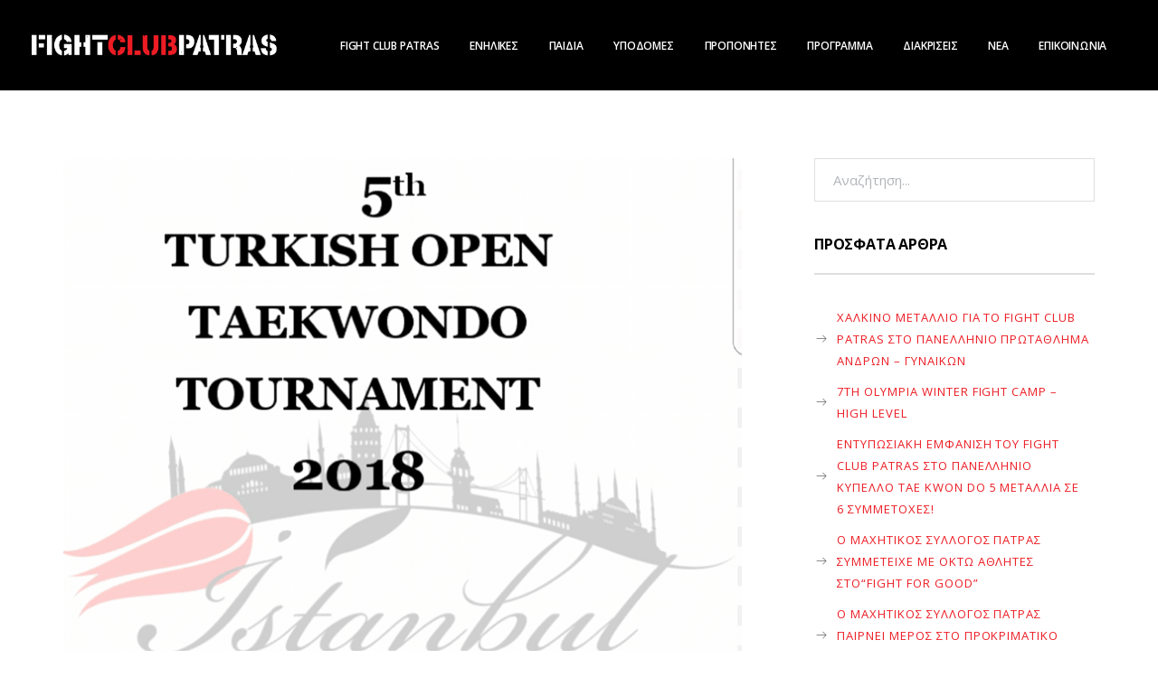

--- FILE ---
content_type: text/html; charset=UTF-8
request_url: https://fightclubpatras.gr/%CE%BD%CE%B5%CE%BF%CF%83-%CF%83%CF%84%CE%BF%CF%87%CE%BF%CF%83-%CF%84%CE%BF%CF%85-fight-club-patras-%CF%84%CE%BF-5th-turkish-open-taekwondo-tournament-g1-%CF%83%CF%84%CE%B7%CE%BD-%CF%84%CE%BF%CF%85/
body_size: 21279
content:
<!DOCTYPE html><html lang="el" prefix="og: https://ogp.me/ns#"><head><link rel="preconnect" href="https://fonts.gstatic.com/" crossorigin /><meta http-equiv="Content-Type" content="text/html; charset=UTF-8">
<!--[if IE]><meta http-equiv='X-UA-Compatible' content='IE=edge,chrome=1'><![endif]--><meta name="viewport" content="width=device-width, initial-scale=1"><link rel="profile" href="http://gmpg.org/xfn/11"><link rel="pingback" href="https://fightclubpatras.gr/xmlrpc.php"><title>ΝΕΟΣ ΣΤΟΧΟΣ ΤΟΥ FIGHT CLUB PATRAS ΤΟ 5TH TURKISH OPEN TAEKWONDO TOURNAMENT (G1) ΣΤΗΝ ΤΟΥΡΚΙΑ - FIGHT CLUB PATRAS</title><meta name="description" content="Στην Τουρκία θα ταξιδέψει η ομάδα του Μαχητικού Συλλόγου τα ξημερώματα του Σαββάτου για το παγκόσμιο τουρνουά 5th Turkish Open που θα πραγματοποιηθεί στις 10"/><meta name="robots" content="follow, index, max-snippet:-1, max-video-preview:-1, max-image-preview:large"/><link rel="canonical" href="https://fightclubpatras.gr/%ce%bd%ce%b5%ce%bf%cf%83-%cf%83%cf%84%ce%bf%cf%87%ce%bf%cf%83-%cf%84%ce%bf%cf%85-fight-club-patras-%cf%84%ce%bf-5th-turkish-open-taekwondo-tournament-g1-%cf%83%cf%84%ce%b7%ce%bd-%cf%84%ce%bf%cf%85/" /><meta property="og:locale" content="el_GR" /><meta property="og:type" content="article" /><meta property="og:title" content="ΝΕΟΣ ΣΤΟΧΟΣ ΤΟΥ FIGHT CLUB PATRAS ΤΟ 5TH TURKISH OPEN TAEKWONDO TOURNAMENT (G1) ΣΤΗΝ ΤΟΥΡΚΙΑ - FIGHT CLUB PATRAS" /><meta property="og:description" content="Στην Τουρκία θα ταξιδέψει η ομάδα του Μαχητικού Συλλόγου τα ξημερώματα του Σαββάτου για το παγκόσμιο τουρνουά 5th Turkish Open που θα πραγματοποιηθεί στις 10" /><meta property="og:url" content="https://fightclubpatras.gr/%ce%bd%ce%b5%ce%bf%cf%83-%cf%83%cf%84%ce%bf%cf%87%ce%bf%cf%83-%cf%84%ce%bf%cf%85-fight-club-patras-%cf%84%ce%bf-5th-turkish-open-taekwondo-tournament-g1-%cf%83%cf%84%ce%b7%ce%bd-%cf%84%ce%bf%cf%85/" /><meta property="og:site_name" content="FIGHT CLUB PATRAS" /><meta property="article:publisher" content="https://www.facebook.com/fightclubpatras.gr" /><meta property="article:section" content="Διοργανώσεις &amp; Συμμετοχές" /><meta property="og:image" content="https://fightclubpatras.gr/wp-content/uploads/2018/02/27847896_10210815889815374_138730987_n.png" /><meta property="og:image:secure_url" content="https://fightclubpatras.gr/wp-content/uploads/2018/02/27847896_10210815889815374_138730987_n.png" /><meta property="og:image:width" content="756" /><meta property="og:image:height" content="960" /><meta property="og:image:alt" content="ΝΕΟΣ ΣΤΟΧΟΣ ΤΟΥ FIGHT CLUB PATRAS ΤΟ 5TH TURKISH OPEN TAEKWONDO TOURNAMENT (G1) ΣΤΗΝ ΤΟΥΡΚΙΑ" /><meta property="og:image:type" content="image/png" /><meta property="article:published_time" content="2018-02-09T20:01:27+02:00" /><meta name="twitter:card" content="summary_large_image" /><meta name="twitter:title" content="ΝΕΟΣ ΣΤΟΧΟΣ ΤΟΥ FIGHT CLUB PATRAS ΤΟ 5TH TURKISH OPEN TAEKWONDO TOURNAMENT (G1) ΣΤΗΝ ΤΟΥΡΚΙΑ - FIGHT CLUB PATRAS" /><meta name="twitter:description" content="Στην Τουρκία θα ταξιδέψει η ομάδα του Μαχητικού Συλλόγου τα ξημερώματα του Σαββάτου για το παγκόσμιο τουρνουά 5th Turkish Open που θα πραγματοποιηθεί στις 10" /><meta name="twitter:image" content="https://fightclubpatras.gr/wp-content/uploads/2018/02/27847896_10210815889815374_138730987_n.png" /> <script type="application/ld+json" class="rank-math-schema">{"@context":"https://schema.org","@graph":[{"@type":"Organization","@id":"https://fightclubpatras.gr/#organization","name":"FIGHT CLUB PATRAS","url":"https://fightclubpatras.gr","sameAs":["https://www.facebook.com/fightclubpatras.gr","https://www.instagram.com/fight.club.patras/"],"logo":{"@type":"ImageObject","@id":"https://fightclubpatras.gr/#logo","url":"https://fightclubpatras.gr/wp-content/uploads/2017/09/cropped-fav-01.png","contentUrl":"https://fightclubpatras.gr/wp-content/uploads/2017/09/cropped-fav-01.png","caption":"FIGHT CLUB PATRAS","inLanguage":"el","width":"512","height":"512"}},{"@type":"WebSite","@id":"https://fightclubpatras.gr/#website","url":"https://fightclubpatras.gr","name":"FIGHT CLUB PATRAS","publisher":{"@id":"https://fightclubpatras.gr/#organization"},"inLanguage":"el"},{"@type":"ImageObject","@id":"https://fightclubpatras.gr/wp-content/uploads/2018/02/27847896_10210815889815374_138730987_n.png","url":"https://fightclubpatras.gr/wp-content/uploads/2018/02/27847896_10210815889815374_138730987_n.png","width":"756","height":"960","inLanguage":"el"},{"@type":"WebPage","@id":"https://fightclubpatras.gr/%ce%bd%ce%b5%ce%bf%cf%83-%cf%83%cf%84%ce%bf%cf%87%ce%bf%cf%83-%cf%84%ce%bf%cf%85-fight-club-patras-%cf%84%ce%bf-5th-turkish-open-taekwondo-tournament-g1-%cf%83%cf%84%ce%b7%ce%bd-%cf%84%ce%bf%cf%85/#webpage","url":"https://fightclubpatras.gr/%ce%bd%ce%b5%ce%bf%cf%83-%cf%83%cf%84%ce%bf%cf%87%ce%bf%cf%83-%cf%84%ce%bf%cf%85-fight-club-patras-%cf%84%ce%bf-5th-turkish-open-taekwondo-tournament-g1-%cf%83%cf%84%ce%b7%ce%bd-%cf%84%ce%bf%cf%85/","name":"\u039d\u0395\u039f\u03a3 \u03a3\u03a4\u039f\u03a7\u039f\u03a3 \u03a4\u039f\u03a5 FIGHT CLUB PATRAS \u03a4\u039f 5TH TURKISH OPEN TAEKWONDO TOURNAMENT (G1) \u03a3\u03a4\u0397\u039d \u03a4\u039f\u03a5\u03a1\u039a\u0399\u0391 - FIGHT CLUB PATRAS","datePublished":"2018-02-09T20:01:27+02:00","dateModified":"2018-02-09T20:01:27+02:00","isPartOf":{"@id":"https://fightclubpatras.gr/#website"},"primaryImageOfPage":{"@id":"https://fightclubpatras.gr/wp-content/uploads/2018/02/27847896_10210815889815374_138730987_n.png"},"inLanguage":"el"},{"@type":"Person","@id":"https://fightclubpatras.gr/author/fightclub/","name":"Michalis Kotsopoulos","url":"https://fightclubpatras.gr/author/fightclub/","image":{"@type":"ImageObject","@id":"https://fightclubpatras.gr/wp-content/litespeed/avatar/0e00822c1f23b7aaefeb2f318e80d347.jpg?ver=1768910189","url":"https://fightclubpatras.gr/wp-content/litespeed/avatar/0e00822c1f23b7aaefeb2f318e80d347.jpg?ver=1768910189","caption":"Michalis Kotsopoulos","inLanguage":"el"},"worksFor":{"@id":"https://fightclubpatras.gr/#organization"}},{"@type":"BlogPosting","headline":"\u039d\u0395\u039f\u03a3 \u03a3\u03a4\u039f\u03a7\u039f\u03a3 \u03a4\u039f\u03a5 FIGHT CLUB PATRAS \u03a4\u039f 5TH TURKISH OPEN TAEKWONDO TOURNAMENT (G1) \u03a3\u03a4\u0397\u039d \u03a4\u039f\u03a5\u03a1\u039a\u0399\u0391 - FIGHT CLUB","datePublished":"2018-02-09T20:01:27+02:00","dateModified":"2018-02-09T20:01:27+02:00","author":{"@id":"https://fightclubpatras.gr/author/fightclub/","name":"Michalis Kotsopoulos"},"publisher":{"@id":"https://fightclubpatras.gr/#organization"},"description":"\u03a3\u03c4\u03b7\u03bd \u03a4\u03bf\u03c5\u03c1\u03ba\u03af\u03b1 \u03b8\u03b1 \u03c4\u03b1\u03be\u03b9\u03b4\u03ad\u03c8\u03b5\u03b9 \u03b7 \u03bf\u03bc\u03ac\u03b4\u03b1 \u03c4\u03bf\u03c5 \u039c\u03b1\u03c7\u03b7\u03c4\u03b9\u03ba\u03bf\u03cd \u03a3\u03c5\u03bb\u03bb\u03cc\u03b3\u03bf\u03c5 \u03c4\u03b1 \u03be\u03b7\u03bc\u03b5\u03c1\u03ce\u03bc\u03b1\u03c4\u03b1 \u03c4\u03bf\u03c5 \u03a3\u03b1\u03b2\u03b2\u03ac\u03c4\u03bf\u03c5 \u03b3\u03b9\u03b1 \u03c4\u03bf \u03c0\u03b1\u03b3\u03ba\u03cc\u03c3\u03bc\u03b9\u03bf \u03c4\u03bf\u03c5\u03c1\u03bd\u03bf\u03c5\u03ac 5th Turkish Open \u03c0\u03bf\u03c5 \u03b8\u03b1 \u03c0\u03c1\u03b1\u03b3\u03bc\u03b1\u03c4\u03bf\u03c0\u03bf\u03b9\u03b7\u03b8\u03b5\u03af \u03c3\u03c4\u03b9\u03c2 10","name":"\u039d\u0395\u039f\u03a3 \u03a3\u03a4\u039f\u03a7\u039f\u03a3 \u03a4\u039f\u03a5 FIGHT CLUB PATRAS \u03a4\u039f 5TH TURKISH OPEN TAEKWONDO TOURNAMENT (G1) \u03a3\u03a4\u0397\u039d \u03a4\u039f\u03a5\u03a1\u039a\u0399\u0391 - FIGHT CLUB","@id":"https://fightclubpatras.gr/%ce%bd%ce%b5%ce%bf%cf%83-%cf%83%cf%84%ce%bf%cf%87%ce%bf%cf%83-%cf%84%ce%bf%cf%85-fight-club-patras-%cf%84%ce%bf-5th-turkish-open-taekwondo-tournament-g1-%cf%83%cf%84%ce%b7%ce%bd-%cf%84%ce%bf%cf%85/#richSnippet","isPartOf":{"@id":"https://fightclubpatras.gr/%ce%bd%ce%b5%ce%bf%cf%83-%cf%83%cf%84%ce%bf%cf%87%ce%bf%cf%83-%cf%84%ce%bf%cf%85-fight-club-patras-%cf%84%ce%bf-5th-turkish-open-taekwondo-tournament-g1-%cf%83%cf%84%ce%b7%ce%bd-%cf%84%ce%bf%cf%85/#webpage"},"image":{"@id":"https://fightclubpatras.gr/wp-content/uploads/2018/02/27847896_10210815889815374_138730987_n.png"},"inLanguage":"el","mainEntityOfPage":{"@id":"https://fightclubpatras.gr/%ce%bd%ce%b5%ce%bf%cf%83-%cf%83%cf%84%ce%bf%cf%87%ce%bf%cf%83-%cf%84%ce%bf%cf%85-fight-club-patras-%cf%84%ce%bf-5th-turkish-open-taekwondo-tournament-g1-%cf%83%cf%84%ce%b7%ce%bd-%cf%84%ce%bf%cf%85/#webpage"}}]}</script> <link rel='dns-prefetch' href='//fonts.googleapis.com' /><link rel="alternate" type="application/rss+xml" title="Ροή RSS &raquo; FIGHT CLUB PATRAS" href="https://fightclubpatras.gr/feed/" /><link rel="alternate" type="application/rss+xml" title="Ροή Σχολίων &raquo; FIGHT CLUB PATRAS" href="https://fightclubpatras.gr/comments/feed/" /><link rel="alternate" title="oEmbed (JSON)" type="application/json+oembed" href="https://fightclubpatras.gr/wp-json/oembed/1.0/embed?url=https%3A%2F%2Ffightclubpatras.gr%2F%25ce%25bd%25ce%25b5%25ce%25bf%25cf%2583-%25cf%2583%25cf%2584%25ce%25bf%25cf%2587%25ce%25bf%25cf%2583-%25cf%2584%25ce%25bf%25cf%2585-fight-club-patras-%25cf%2584%25ce%25bf-5th-turkish-open-taekwondo-tournament-g1-%25cf%2583%25cf%2584%25ce%25b7%25ce%25bd-%25cf%2584%25ce%25bf%25cf%2585%2F" /><link rel="alternate" title="oEmbed (XML)" type="text/xml+oembed" href="https://fightclubpatras.gr/wp-json/oembed/1.0/embed?url=https%3A%2F%2Ffightclubpatras.gr%2F%25ce%25bd%25ce%25b5%25ce%25bf%25cf%2583-%25cf%2583%25cf%2584%25ce%25bf%25cf%2587%25ce%25bf%25cf%2583-%25cf%2584%25ce%25bf%25cf%2585-fight-club-patras-%25cf%2584%25ce%25bf-5th-turkish-open-taekwondo-tournament-g1-%25cf%2583%25cf%2584%25ce%25b7%25ce%25bd-%25cf%2584%25ce%25bf%25cf%2585%2F&#038;format=xml" /><style id='wp-img-auto-sizes-contain-inline-css' type='text/css'>img:is([sizes=auto i],[sizes^="auto," i]){contain-intrinsic-size:3000px 1500px}
/*# sourceURL=wp-img-auto-sizes-contain-inline-css */</style> <script>WebFontConfig={google:{families:["Roboto:300,300i,400,400i,500,700:latin,latin-ext","Montserrat:400,700:latin,latin-ext","Merriweather:400,400i:latin,latin-ext","Open Sans:300italic,400italic,500italic,600italic,700italic,800italic,400,300,500,600,700,800:latin,cyrillic-ext,greek-ext,greek,vietnamese,latin-ext,cyrillic"]}};if ( typeof WebFont === "object" && typeof WebFont.load === "function" ) { WebFont.load( WebFontConfig ); }</script><script data-optimized="1" src="https://fightclubpatras.gr/wp-content/plugins/litespeed-cache/assets/js/webfontloader.min.js"></script> <style id='wp-emoji-styles-inline-css' type='text/css'>img.wp-smiley, img.emoji {
		display: inline !important;
		border: none !important;
		box-shadow: none !important;
		height: 1em !important;
		width: 1em !important;
		margin: 0 0.07em !important;
		vertical-align: -0.1em !important;
		background: none !important;
		padding: 0 !important;
	}
/*# sourceURL=wp-emoji-styles-inline-css */</style><link data-optimized="1" rel='stylesheet' id='contact-form-7-css' href='https://fightclubpatras.gr/wp-content/litespeed/css/9bc8f27fc76b2d063536d8335713bd6c.css?ver=3bd6c' type='text/css' media='all' /><link data-optimized="1" rel='stylesheet' id='font-awesome-css' href='https://fightclubpatras.gr/wp-content/litespeed/css/3e0bdf914435bc762bd7a93d86b9ade0.css?ver=9ade0' type='text/css' media='all' /><link data-optimized="1" rel='stylesheet' id='gymx-streamline-css' href='https://fightclubpatras.gr/wp-content/litespeed/css/c11c3b47af02391d7618f5d3278fb764.css?ver=fb764' type='text/css' media='all' /><link data-optimized="1" rel='stylesheet' id='iconsmind-css' href='https://fightclubpatras.gr/wp-content/litespeed/css/55525c30c79fb0f57e9375c375708b4e.css?ver=08b4e' type='text/css' media='all' /><link data-optimized="1" rel='stylesheet' id='ttbase-framework-font-css' href='https://fightclubpatras.gr/wp-content/litespeed/css/e8817dbcf83ad77889435aeea233dfbe.css?ver=3dfbe' type='text/css' media='all' /><link data-optimized="1" rel='stylesheet' id='ttbase-framework-plugins-css' href='https://fightclubpatras.gr/wp-content/litespeed/css/fbae44bb5838b1e3158ed75cadfccb12.css?ver=ccb12' type='text/css' media='all' /><link data-optimized="1" rel='stylesheet' id='ttbase-framework-shortcodes-css' href='https://fightclubpatras.gr/wp-content/litespeed/css/8a0ca00d4afbb15a8b82e1fda87fdf8f.css?ver=fdf8f' type='text/css' media='all' /><link data-optimized="1" rel='stylesheet' id='js_composer_front-css' href='https://fightclubpatras.gr/wp-content/litespeed/css/dbae65577e0b65e65cd774f997c5c7ca.css?ver=5c7ca' type='text/css' media='all' /><link data-optimized="1" rel='stylesheet' id='gymx-theme-css' href='https://fightclubpatras.gr/wp-content/litespeed/css/7c037ade8e92e636889a100ada8fd9d7.css?ver=fd9d7' type='text/css' media='all' /><style id='gymx-theme-inline-css' type='text/css'>/* WP Customizer start */
.logo-wrapper img { width: 361px; }
.navigation { padding-top: 0; }
.navigation { padding-bottom: 0; }
.header-top-full .navigation, .header-top-boxed .navigation, .header-boxed .boxed-wrapper, .header-stacked .navigation .menubar { background-color: #000000; }
.header-border .navigation { border-bottom-color: rgba(221,221,221,0.2); }
.sticky-nav { background-color: #000000; }
.header-stacked .navigation .topbar { background-color: #000000; }
.nav-menu li a, .header-search .search i, .header-cart .cart i, .header-language .menu .has-dropdown a, .header-language .menu .has-dropdown i, .header-transparent-full .sticky-nav.scrolled .nav-menu > ul > li > a, .header-transparent-boxed .sticky-nav.scrolled .nav-menu > ul > li > a, .header-transparent-full .sticky-nav.scrolled .header-search .search i, .header-transparent-boxed .sticky-nav.scrolled .header-search .search i, .header-transparent-full .sticky-nav.scrolled .header-cart .cart i, .header-transparent-full .sticky-nav.scrolled .header-language .menu .has-dropdown a, .header-transparent-full .sticky-nav.scrolled .header-language .menu .has-dropdown i, .header-transparent-boxed .sticky-nav.scrolled .header-cart .cart i, .header-transparent-boxed .sticky-nav.scrolled .header-language .menu .has-dropdown a, .header-transparent-boxed .sticky-nav.scrolled .header-language .menu .has-dropdown i { color: #ffffff; }
.header-transparent-full .nav-menu > ul > li > a, .header-transparent-boxed .nav-menu > ul > li > a, .header-transparent-full .header-search .search i, .header-transparent-boxed .header-search .search i, .header-transparent-full .header-cart .cart i, .header-transparent-full .header-language .menu .has-dropdown a, .header-transparent-full .header-language .menu .has-dropdown i, .header-transparent-boxed .header-cart .cart i, .header-transparent-boxed .header-language .menu .has-dropdown a, .header-transparent-boxed .header-language .menu .has-dropdown i { color: #ffffff; }
.nav-menu>ul>li>a:hover, .nav-menu > ul > li > a:hover:after { color: #ed1c24; }
.no-dash .nav-menu > ul > li.active > a, .nav-menu > ul > li > a:after, .nav-menu > ul > li.active > a:after, .nav-menu > ul > li > a:hover:after { color: #ed1c24; }
.nav-menu ul li.no-mega-menu .second-lvl>ul>li, .nav-menu ul li.no-mega-menu .second-lvl>ul>li>ul>li, .nav-menu li.mega-menu .second-lvl, .nav-menu li.no-mega-menu .second-lvl, .nav-menu ul li.no-mega-menu .second-lvl>ul>li>ul { background-color: #000000; }
.nav-menu li .second-lvl, .nav-menu li.mega-menu .second-lvl, .nav-menu li.no-mega-menu .second-lvl, .nav-menu ul li.no-mega-menu .second-lvl>ul>li>ul { border-bottom-color: #ed1c24; }
.nav-menu ul ul li a, .nav-menu li.mega-menu .second-lvl ul li:last-child a, .nav-menu ul li.no-mega-menu .second-lvl>ul>li a { border-bottom-color: #dddddd; }
.nav-menu li.mega-menu .second-lvl ul li.menu-title>a { color: #ed1c24; }
.nav-menu ul ul li a, .header-transparent-boxed .nav-menu ul ul li a, .header-transparent-full .nav-menu ul ul li a { color: #ffffff; }
.nav-menu ul ul li a:hover { color: #ed1c24; }
.nav-menu li.mega-menu .second-lvl ul li a:before { background-color: #ed1c24; }
.nav-menu ul li.no-mega-menu .second-lvl>ul>li a:hover { border-color: #ed1c24; }
.nav-menu ul ul li.active > a, .nav-menu ul ul li.current-menu-item > a { color: #ed1c24; }
#mobile-header { background-color: #000000; }
#mobile-navigation { background-color: #000000; }
#mobile-navigation-btn, #mobile-shopping-btn { color: #ed1c24; }
#mobile-navigation ul li a { color: #dddddd; }
#mobile-navigation ul li a:hover, #mobile-navigation ul li a:hover .fa, #mobile-navigation li.open > a, #mobile-navigation ul li.current-menu-item > a, #mobile-navigation ul li.current-menu-ancestor > a, #mobile-navigation li.open > a .fa { color: #ed1c24; }
#mobile-navigation ul li a { border-bottom-color: #dddddd; }
.background.color { background-color: #212832; }
.header_text_wrapper h1 { color: #ffffff; }
.background .title-separator { border-color: #ed1c24; }
.header_text_wrapper .subtitle { color: #ffffff; }
.breadcrumb li a, .breadcrumb>li+li:before { color: #ed1c24; }
.breadcrumb li a:hover { color: #ffffff; }
.breadcrumb>.active { color: #ffffff; }
.share-button .post-sharing { background: #232a35; }
.share-button .post-sharing li { border-color: #ababab; }
.share-button .post-sharing li a { color: #ababab; }
.share-button .post-sharing li:hover { border-color: #ed1c24; }
.share-button .post-sharing li:hover a { color: #ed1c24; }
body { background-color: #ffffff; }
body { background-image: url(""); }
.primary-color, h2:after, .title-separator:after, .ttbase-heading-single-line:after, .vc_general.vc_tta.vc_tta-tabs .vc_tta-tabs-list .vc_tta-tab.vc_active a, .vc_tta.vc_general .vc_tta-panel.vc_active .vc_tta-panel-title>a, .vc_general.vc_tta .vc_tta-panel.vc_active .vc_tta-panel-heading:hover, .vc_general.vc_tta-color-grey.vc_tta-style-classic .vc_tta-panel.vc_active .vc_tta-panel-title>a, .vc_general.vc_tta-tabs:not([class*=vc_tta-gap]):not(.vc_tta-o-no-fill).vc_tta-tabs-position-top .vc_tta-tab.vc_active>a, .blog-normal .content-wrap .entry-posted-on, .ttbase-recent-posts-entry-posted-on, .icons-tabs .active .tab-title, .icons-tabs .active .tab-title i, .icons-tabs .tab-title:hover, .icons-tabs .tab-title:hover i, .text-tabs .active .tab-title, .ttbase-icon-box-icon, .ttbase-icon-box-one .ttbase-icon-box-one-icon, .ttbase-icon-box-one-img-alt, .ttbase-icon-box-two .ttbase-icon-box-two-icon, .ttbase-icon-box-three .ttbase-icon-box-three-icon, .ttbase-icon-box-four .ttbase-icon-box-four-icon, .ttbase-icon-box-five .ttbase-icon-box-five-icon, .ttbase-icon-box-seven .ttbase-icon-box-seven-icon, .comment-list .author-name, .content-wrap .entry-title a:hover, .ttbase-recent-posts-entry-title a:hover, .ttbase-latest-blog .blog-item h3 a:hover, .ttbase-latest-blog .blog-item h5 a:hover, cite, .ttbase-testimonial-carousel .testimonial-quote:before, .ttbase-testimonial-carousel .testimonial-quote:after, .widget .twitter-feed .slides li:before, .owl-theme .owl-nav .owl-next:hover:after, .owl-theme .owl-nav .owl-prev:hover:after, .btn-primary.color-3, .ttbase-pricing-table .price, .products li .price, .product .price, .quantity .input-group-btn button.btn, .woocommerce-tabs > ul > li a:hover, .woocommerce-tabs > ul > li.active a, .star-rating:before, .star-rating span, #reviews .comment-text .star-rating span, p.stars a, p.stars a.star-1:after, p.stars a.star-2:after, p.stars a.star-3:after, p.stars a.star-4:after, p.stars a.star-5:after, .header-cart .woocommerce-Price-amount, .ttbase-latest-blog .blog-item .blog-item-description .post-date, a.ttbase-imagebox .ttbase-imagebox-heading i, a.ttbase-imagebox .ttbase-imagebox-subtitle, a.ttbase-class-item-image .ttbase-class-item-heading i, a.ttbase-class-item-image .ttbase-class-item-subtitle, .ttbase-gallery.style-1 .image-title i, a.ttbase-trainer-item-image .ttbase-trainer-item-heading i, a.ttbase-trainer-item-image .ttbase-trainer-item-subtitle, .ttbase-pricing-table .lead { color: #ed1c24; }
.vc_general.vc_tta.vc_tta-tabs .vc_tta-tabs-list .vc_tta-tab.vc_active a, .vc_general.vc_tta .vc_tta-panel.vc_active .vc_tta-panel-heading, .vc_general.vc_tta-color-grey.vc_tta-style-classic .vc_tta-panel.vc_active .vc_tta-panel-heading, .vc_general.vc_tta-color-grey.vc_tta-style-classic .vc_tta-panel.vc_active .vc_tta-panel-heading:hover, .vc_tta.vc_general .vc_tta-panel.vc_active .vc_tta-panel-title .vc_tta-controls-icon:before, .vc_general.vc_tta-color-grey.vc_tta-style-classic .vc_tta-panel.vc_active .vc_tta-panel-heading:hover, .vc_general.vc_tta .vc_tta-panel.vc_active .vc_tta-panel-heading:hover, .blog-normal .content-wrap .entry-posted-on, input[type=text]:focus, input[type=email]:focus, input[type=tel]:focus, input[type=date]:focus, input[type=number]:focus, textarea:focus, select:focus, input[type=password]:focus, button, .owl-theme .owl-dots .owl-dot.active span, .owl-theme .owl-dots .owl-dot:hover span, .btn-primary.color-3, .btn-primary.style-2.color-3, .btn-primary.color-4:hover, .btn-primary.style-2.color-4:hover, p.stars a, p.stars a.star-1:after, p.stars a.star-2:after, p.stars a.star-3:after, p.stars a.star-4:after, p.stars a.star-5:after, .woocommerce .widget_price_filter .ui-slider .ui-slider-handle, .woocommerce-page .widget_price_filter .ui-slider .ui-slider-handle { border-color: #ed1c24; }
.vc_general.vc_tta-tabs:not([class*=vc_tta-gap]):not(.vc_tta-o-no-fill).vc_tta-tabs-position-top .vc_tta-tab.vc_active>a, .woocommerce-tabs > ul > li.active a { border-bottom-color: #ed1c24; }
.primary-background, .widget .overlay, .sticky-post, .ttbase-icon-box-six, .ttbase-pricing-table.emphasis, .text-tabs .tab-title:after, .content-link a:hover, .owl-theme .owl-dots .owl-dot:hover span, .btn-primary.style-2.color-3, .btn-primary.color-4:hover, .btn-primary.style-2.color-4:hover, .ttbase-skillbar-bar, .woocommerce .products .onsale, .product .onsale, p.stars a:hover, p.stars a.active, p.stars a.active:after, .woocommerce-message, .woocommerce .widget_price_filter .ui-slider .ui-slider-handle, .woocommerce-page .widget_price_filter .ui-slider .ui-slider-handle, .woocommerce .widget_price_filter .ui-slider .ui-slider-range, .woocommerce-page .widget_price_filter .ui-slider .ui-slider-range, a.ttbase-imagebox:hover .ttbase-imagebox-image-content, a.ttbase-class-item-image:hover .ttbase-class-item-image-content, a.ttbase-trainer-item-image:hover .ttbase-trainer-item-image-content, .header-cart .cart .label { background-color: #ed1c24; }
.secondary-color, .ttbase-icon-box-six .ttbase-icon-box-six-icon, .btn-primary.color-4, .woocommerce-tabs > ul > li a, .woocommerce table.shop_table th, .woocommerce-page table.shop_table th, .woocommerce table.shop_table td.actions, .woocommerce table.cart a.remove, .woocommerce-page table.cart a.remove, .woocommerce #content table.cart a.remove, .woocommerce-page #content table.cart a.remove { color: #000000; }
.secondary-background, .btn-primary.color-3:hover, .btn-primary.style-2.color-3:hover, .btn-primary.style-2.color-4, .woocommerce table.cart a.remove:hover, .woocommerce-page table.cart a.remove:hover, .woocommerce #content table.cart a.remove:hover, .woocommerce-page #content table.cart a.remove:hover { background-color: #000000; }
.btn-primary.color-3:hover, .btn-primary.style-2.color-3:hover, .btn-primary.color-4, .btn-primary.style-2.color-4 { border-color: #000000; }
.accent-color { color: #dddddd; }
.accent-background, .ttbase-pricing-table.boxed, .table-style-1 tr:nth-child(even), .content-link a, blockquote, .vc_general.vc_tta .vc_tta-panel .vc_tta-panel-heading:hover, .content-link a, .quantity .input-text, .variations_form table, #reviews li .comment-text, .woocommerce .widget_price_filter .price_slider_wrapper .ui-widget-content, .woocommerce-page .widget_price_filter .price_slider_wrapper .ui-widget-content { background-color: #dddddd; }
body { color: #000000; }
.h1, .h2, .h3, .h4, .h5, .h6, h1, h2, h3, h4, h5, h6, .ttbase-latest-blog .blog-item h5 a, .content-wrap .entry-title a, .ttbase-recent-posts-entry-title a { color: #000000; }
a, .share-content .share-button, .comment-list .icon-reply, .products .button.add_to_cart_button, .woocommerce .widget_price_filter .button, .woocommerce .widget_layered_nav li.chosen a, .woocommerce .widget_product_categories > ul > li.current-cat > a, .woocommerce .widget_product_categories > ul > li.current-cat:after, .read-more-link i, .timetable-tabs.ui-tabs .ui-tabs-nav li.ui-tabs-active a, .timetable-tabs.ui-tabs .ui-tabs-nav li a:hover, .ttbase-class-filter-list li a.active, .ttbase-class-filter-list li a:hover, .ttbase-trainer-filter-list li a.active, .ttbase-trainer-filter-list li a:hover, .ttbase-trainer-item-social li a:hover { color: #ed1c24; }
.ttbase-trainer-filter-list li a.active:after, .ttbase-trainer-filter-list li a:hover:after, .ttbase-class-filter-list li a.active:after, .ttbase-class-filter-list li a:hover:after, .timetable-tabs.ui-tabs .ui-tabs-nav li.ui-tabs-active a:after, .timetable-tabs.ui-tabs .ui-tabs-nav li a:hover:after { border-bottom-color: #ed1c24; }
a:focus, a:hover, a:active, .widget ul li a:before, .products .button.add_to_cart_button:before, .products .button.add_to_cart_button:hover, .woocommerce .widget_price_filter .button:before, .woocommerce .widget_price_filter .button:hover { color: #dddddd; }
.btn-primary, .menu-button, gform_button, .woocommerce input.button.alt { border-radius: 36px !important; }
.btn-primary, input[type=submit], .btn-primary.active.focus, .btn-primary.active:focus, .btn-primary:active.focus, .btn-primary:active:focus, .menu-button, .menu-button.active.focus, .menu-button.active:focus, .menu-button:active.focus, .menu-button:active:focus, .gform_button, .gform_button.active.focus, .gform_button.active:focus, .gform_button:active.focus, .gform_button:active:focus, .woocommerce input.button.alt, .btn-primary.color-2:hover, .btn-primary.style-2.color-2:hover, .btn-primary.style-2 { border-color: #ed1c24; }
.btn-primary, .gform_button, input[type=submit], .btn-primary.active.focus, .btn-primary.active:focus, .btn-primary:active.focus, .btn-primary:active:focus, .gform_button.active.focus, .gform_button.active:focus, .gform_button:active.focus, .gform_button:active:focus, .menu-button a, .header-transparent-full .nav-menu li.menu-button a, .header-transparent-boxed .nav-menu li.menu-button a, .header-transparent-full .sticky-nav.scrolled .nav-menu li.menu-button a, .header-transparent-boxed .sticky-nav.scrolled .nav-menu li.menu-button a, .menu-button a.active.focus, .menu-button a.active:focus, .menu-button a:active.focus, .menu-button a:active:focus, .woocommerce input.button.alt { color: #ed1c24; }
.btn-primary.style-2, .gform_button.style-2, .nav-menu li.menu-button.style-2, .btn-primary.style-2.active.focus, .btn-primary.style-2.active:focus, .btn-primary.style-2:active.focus, .btn-primary.style-2:active:focus, .gform_button.style-2.active.focus, .gform_button.style-2.active:focus, .gform_button.style-2:active.focus, .gform_button.style-2:active:focus, .btn-primary.color-2:hover, .btn-primary.style-2.color-2:hover { background-color: #ed1c24; }
.btn-primary:hover, .btn-primary.active, .btn-primary.focus, .btn-primary:active, .btn-primary:focus, input[type=submit]:hover, input[type=submit]:active, input[type=submit]:focus, .btn-primary.style-2:hover, .btn-primary.style-2.active, .btn-primary.style-2.focus, .btn-primary.style-2:active, .btn-primary.style-2:focus, .btn-primary[disabled]:hover, .btn-primary.style-1[disabled]:hover, .menu-button:hover, .nav-menu li.menu-button.style-2:hover, .header-transparent-full .sticky-nav.scrolled .nav-menu li.menu-button.style-2:hover, .header-transparent-boxed .sticky-nav.scrolled .nav-menu li.menu-button.style-2:hover, .menu-button:focus, .menu-button:active, .gform_button:hover, .gform_button:focus, .gform_button:active, .woocommerce input.button.alt:hover, .woocommerce input.button.alt:focus, .btn-primary.style-2.color-2 { background-color: #000000; }
.btn-primary:hover, .btn-primary.active, .btn-primary.focus, .btn-primary:active, .btn-primary:focus, input[type=submit]:hover, input[type=submit]:active, input[type=submit]:focus, .btn-primary.style-2:hover, .btn-primary.style-2.active, .btn-primary.style-2.focus, .btn-primary.style-2:active, .btn-primary.style-2:focus, .menu-button:hover, .menu-button:focus, .menu-button:active, .nav-menu li.menu-button.style-2:hover, .header-transparent-full .sticky-nav.scrolled .nav-menu li.menu-button.style-2:hover, .header-transparent-boxed .sticky-nav.scrolled .nav-menu li.menu-button.style-2:hover, .gform_button:hover, .gform_button:focus, .gform_button:active, .btn-primary[disabled]:hover, .woocommerce input.button.alt:hover, .woocommerce input.button.alt:active, .woocommerce input.button.alt:focus, .btn-primary.color-2, .btn-primary.style-2.color-2 { border-color: #000000; }
.btn-primary.color-2 { color: #000000; }
.btn-primary.style-2, .header-transparent-boxed .nav-menu li.menu-button.style-2 a, .nav-menu li.menu-button.style-2 a, .header-transparent-full .nav-menu li.menu-button.style-2 a, .header-transparent-full .sticky-nav.scrolled .nav-menu li.menu-button.style-2 a, .header-transparent-boxed .sticky-nav.scrolled .nav-menu li.menu-button.style-2 a { color: #ffffff; }
.btn-primary:hover, .btn-primary.active, .btn-primary.focus, .btn-primary:active, .btn-primary:focus, input[type=submit]:hover, input[type=submit]:active, input[type=submit]:focus, .gform_button:hover, .gform_button.active, .gform_button.focus, .gform_button:active, .gform_button:focus, .woocommerce input.button.alt:hover, .woocommerce input.button.alt:focus, .woocommerce input.button.alt:active { color: #ffffff; }
#go-top { background-color: #ed1c24; }
#go-top:hover { background-color: #333333; }
#go-top { border-radius: 34px; }
.modal-screen { background: #000000; }
.site-footer { background-color: #000000; }
.top-footer-container { border-top-color: #000000; }
.site-footer .widget .title { color: #ffffff; }
.site-footer .widget .title:after { border-color: #f48460; }
.site-footer { color: #888888; }
footer .widget ul li a, .footer-bottom-right-content .menu li a { color: #ffffff; }
footer .widget ul li a:hover, footer .widget ul li a:before, footer .widget .tagcloud a:hover, .footer-bottom-right-content .menu li.current_page_item a, .footer-bottom-right-content .menu li:hover a { color: #ed1c24; }
.footer-bottom-right-content .menu li.current_page_item, .footer-bottom-right-content .menu li:hover { border-color: #ed1c24; }
.site-footer .current_page_item a { color: #ed1c24; }
.site-footer .current_page_item a:after, .site-footer .current_page_item a:hover:after { background-color: #ed1c24; }
.widget ul li { border-color: #888888; }
.bottom-footer-container { border-top-color: #000000; }
.timetable .row_gray { background-color: #f2f2f3; }
.timetable tbody tr { background-color: #ffffff; }
.timetable tbody tr { border-top-color: #dfdfdf; }
.timetable td { color: #000000; }
.timetable th { color: #000000; }
.timetable .event { background-color: #232a35; }
.timetable .event a { color: #ed1c24; }
.timetable .event { color: #ffffff; }
.social-icon-widget ul.dark li a { color: #abb0be; }
.social-icon-widget ul.dark li { background-color: ; }
.social-icon-widget ul.dark li { border-color: #000000; }
.social-icon-widget ul.dark li:hover a { color: #ed1c24; }
.social-icon-widget ul.dark li:hover { background-color: ; }
.social-icon-widget ul.dark li:hover { border-color: #ed1c24; }
.social-icon-widget ul.color li a { color: #ed1c24; }
.social-icon-widget ul.color li { background-color: ; }
.social-icon-widget ul.color li { border-color: #ffffff; }
.social-icon-widget ul.color li:hover a { color: #ffffff; }
.social-icon-widget ul.color li:hover { background-color: #ed1c24; }
.social-icon-widget ul.color li:hover { border-color: #ed1c24; }
.wpcf7-style-1 label { color: #353535; }
.wpcf7-style-1 .wpcf7-select, .wpcf7-style-1 .wpcf7-textarea, .wpcf7-style-1 .wpcf7-text, .wpcf7-style-1 .wpcf7-date, .wpcf7-style-1 .bootstrap-filestyle, .wpcf7-style-1 .bootstrap-filestyle .form-control, .wpcf7-style-1 .wpcf7-checkbox .wpcf7-list-item-label:after, .wpcf7-style-1 .wpcf7-radio .wpcf7-list-item-label:after { background: #ffffff; }
.wpcf7-style-1 .wpcf7-select, .wpcf7-style-1 .wpcf7-textarea, .wpcf7-style-1 .wpcf7-text, .wpcf7-style-1 .wpcf7-date, .wpcf7-style-1 .bootstrap-filestyle, .wpcf7-style-1 .bootstrap-filestyle .form-control, .wpcf7-style-1 .wpcf7-checkbox .wpcf7-list-item-label:after, .wpcf7-style-1 .wpcf7-radio .wpcf7-list-item-label:after { border-color: #e0e0e0; }
.wpcf7-style-1 .wpcf7-select, .wpcf7-style-1 .wpcf7-textarea, .wpcf7-style-1 .wpcf7-text, .wpcf7-style-1 .wpcf7-date, .wpcf7-style-1 .bootstrap-filestyle, .wpcf7-style-1 .bootstrap-filestyle .form-control, .wpcf7-style-1 .wpcf7-checkbox .wpcf7-list-item-label:after, .wpcf7-style-1 .wpcf7-radio .wpcf7-list-item-label:after, .wpcf7-style-1 .wpcf7-checkbox .wpcf7-list-item-label:before, .wpcf7-style-1 .wpcf7-radio .wpcf7-list-item-label:before { border-radius: 34px; }
.wpcf7-style-1 .wpcf7-select:focus, .wpcf7-style-1 .wpcf7-textarea:focus, .wpcf7-style-1 .wpcf7-text:focus, .wpcf7-style-1 .wpcf7-date:focus, .wpcf7-style-1 .bootstrap-filestyle:focus, .wpcf7-style-1 .wpcf7-select.focus, .wpcf7-style-1 .wpcf7-textarea.focus, .wpcf7-style-1 .wpcf7-text.focus, .wpcf7-style-1 .bootstrap-filestyle.focus { border-color: #f48460; }
.wpcf7-style-1 .wpcf7-checkbox .wpcf7-list-item-label:before { background: #ababab; }
.wpcf7-style-1 .wpcf7-checkbox .wpcf7-list-item input[type=checkbox]:checked+.wpcf7-list-item-label:before, .wpcf7-style-1 .wpcf7-radio .wpcf7-list-item input[type=radio]:checked+.wpcf7-list-item-label:before { background: #f48460; }
.wpcf7-style-2 label { color: #353535; }
.wpcf7-style-2 .wpcf7-select, .wpcf7-style-2 .wpcf7-textarea, .wpcf7-style-2 .wpcf7-text, .wpcf7-style-2 .wpcf7-date, .wpcf7-style-2 .bootstrap-filestyle, .wpcf7-style-2 .bootstrap-filestyle .form-control, .wpcf7-style-2 .wpcf7-checkbox .wpcf7-list-item-label:after { background: #f2f2f3; }
.wpcf7-style-2 .wpcf7-select, .wpcf7-style-2 .wpcf7-textarea, .wpcf7-style-2 .wpcf7-text, .wpcf7-style-2 .wpcf7-date, .wpcf7-style-2 .bootstrap-filestyle, .wpcf7-style-2 .bootstrap-filestyle .form-control, .wpcf7-style-2 .wpcf7-checkbox .wpcf7-list-item-label:after, .wpcf7-style-2 .wpcf7-radio .wpcf7-list-item-label:after { border-color: #eaeaea; }
.wpcf7-style-2 .wpcf7-select, .wpcf7-style-2 .wpcf7-textarea, .wpcf7-style-2 .wpcf7-text, .wpcf7-style-2 .wpcf7-date, .wpcf7-style-2 .bootstrap-filestyle, .wpcf7-style-2 .bootstrap-filestyle .form-control, .wpcf7-style-2 .wpcf7-checkbox .wpcf7-list-item-label:after, .wpcf7-style-2 .wpcf7-radio .wpcf7-list-item-label:after, .wpcf7-style-2 .wpcf7-checkbox .wpcf7-list-item-label:before, .wpcf7-style-2 .wpcf7-radio .wpcf7-list-item-label:before { border-radius: 34px; }
.wpcf7-style-2 .wpcf7-select:focus, .wpcf7-style-2 .wpcf7-textarea:focus, .wpcf7-style-2 .wpcf7-text:focus, .wpcf7-style-2 .wpcf7-date:focus, .wpcf7-style-2 .bootstrap-filestyle:focus, .wpcf7-style-2 .wpcf7-select.focus, .wpcf7-style-2 .wpcf7-textarea.focus, .wpcf7-style-2 .wpcf7-text.focus, .wpcf7-style-2 .bootstrap-filestyle.focus { border-color: #f48460; }
.wpcf7-style-2 .wpcf7-checkbox .wpcf7-list-item-label:before { background: #ababab; }
.wpcf7-style-2 .wpcf7-checkbox .wpcf7-list-item input[type=checkbox]:checked+.wpcf7-list-item-label:before, .wpcf7-style-2 .wpcf7-radio .wpcf7-list-item input[type=radio]:checked+.wpcf7-list-item-label:before { background: #f48460; }
.wpcf7-style-3 label { color: #353535; }
.wpcf7-style-3 .wpcf7-select, .wpcf7-style-3 .wpcf7-textarea, .wpcf7-style-3 .wpcf7-text, .wpcf7-style-3 .wpcf7-date, .wpcf7-style-3 .bootstrap-filestyle, .wpcf7-style-3 .bootstrap-filestyle .form-control, .wpcf7-style-3 .wpcf7-checkbox .wpcf7-list-item-label:after, .wpcf7-style-3 .wpcf7-radio .wpcf7-list-item-label:after { background: #ffffff; }
.wpcf7-style-3 .wpcf7-select, .wpcf7-style-3 .wpcf7-textarea, .wpcf7-style-3 .wpcf7-text, .wpcf7-style-3 .wpcf7-date, .wpcf7-style-3 .bootstrap-filestyle, .wpcf7-style-3 .bootstrap-filestyle .form-control, .wpcf7-style-3 .wpcf7-checkbox .wpcf7-list-item-label:after, .wpcf7-style-3 .wpcf7-radio .wpcf7-list-item-label:after { border-color: #d9d9d9; }
.wpcf7-style-3 .wpcf7-select:focus, .wpcf7-style-3 .wpcf7-textarea:focus, .wpcf7-style-3 .wpcf7-text:focus, .wpcf7-style-3 .wpcf7-date:focus, .wpcf7-style-3 .bootstrap-filestyle:focus, .wpcf7-style-3 .wpcf7-select.focus, .wpcf7-style-3 .wpcf7-textarea.focus, .wpcf7-style-3 .wpcf7-text.focus, .wpcf7-style-3 .bootstrap-filestyle.focus { border-color: #f48460; }
.wpcf7-style-3 .wpcf7-checkbox .wpcf7-list-item-label:before { background: #ababab; }
.wpcf7-style-3 .wpcf7-checkbox .wpcf7-list-item input[type=checkbox]:checked+.wpcf7-list-item-label:before, .wpcf7-style-3 .wpcf7-radio .wpcf7-list-item input[type=radio]:checked+.wpcf7-list-item-label:before { background: #f48460; }
/* WP Customizer end */
/* User custom CSS start */
@font-face {
  font-family: 'Din Pro Black';
  src: url('/wp-content/themes/gymx/fonts/dinpro-black.woff2') format('woff2'),
       url('/wp-content/themes/gymx/fonts/dinpro-black.woff') format('woff'),
       url('/wp-content/themes/gymx/fonts/dinpro-black.ttf') format('truetype');
}

h1, .slider-heading, h2 {
  font-family: 'Din Pro Black' !important;
  font-weight: 400 !important;
}
h1, .slider-heading {
  letter-spacing: -2px;
}
h2 {
  letter-spacing: -1px;
}
h3.entry-title {
  font-family: 'Din Pro Black' !important;
  font-weight: 400 !important;
  letter-spacing: -1px;
  font-size: 28px;
}
.blog-item-description h5 {
  font-family: 'Din Pro Black' !important;
  font-weight: 400 !important;
  letter-spacing: -1px;
}

/* Menu */
.nav-menu > ul > li {
  padding: 3px 12px;
}

/* Home Page */
  /* Alt Buttons */
.btn-alt .btn {
  color: #FFF;
}

/* Page Title */
.title-separator:after, h2:after {
  display: none !important;
}

/* Top Boxes */
.ttbase-imagebox .ttbase-imagebox-heading .icon-next, .ttbase-class-item-heading .icon-next, .ttbase-trainer-item-image-content .icon-next {
  display: none;
}
.ttbase-imagebox-image-content, .ttbase-class-item-image-content, .ttbase-trainer-item-image-content {
  background: #000;
}
.ttbase-imagebox:hover .ttbase-imagebox-subtitle, .ttbase-class-item-image:hover .ttbase-class-item-subtitle, .ttbase-trainer-item-image:hover .ttbase-trainer-item-subtitle {
  color: #000 !important;
}

/* Classes */
.single-classes .tabs_navigation, .timetable .last {
  display: none;
}
.single-classes .service-content ul {
  list-style-type: square !important;
}

/* Trainers */
.ttbase-trainer-item-content {
  border-bottom: none !important;
}

/* Footer */
.omospondies a {
  display: block;
  float:left;
  width: 50%;
  height: 6rem;
  margin-bottom: 5px;
  text-indent: -1000rem;
}
.omospondies a:nth-of-type(1) {
  background: url("/wp-content/uploads/2018/06/fed1hover.png") no-repeat left center / 6rem;
}
.omospondies a:nth-of-type(1):hover {
  background: url("/wp-content/uploads/2018/06/fed1.png") no-repeat left center / 6rem;
}
.omospondies a:nth-of-type(2) {
  background: url("/wp-content/uploads/2017/01/fed2.png") no-repeat left center / 6rem;
}
.omospondies a:nth-of-type(2):hover {
  background: url("/wp-content/uploads/2017/01/fed2hover.png") no-repeat left center / 6rem;
}
.omospondies a:nth-of-type(3) {
  background: url("/wp-content/uploads/2017/01/fed4.png") no-repeat left center / 6rem;
}
.omospondies a:nth-of-type(3):hover {
  background: url("/wp-content/uploads/2017/01/fed4hover.png") no-repeat left center / 6rem;
}
.omospondies a:nth-of-type(4) {
  background: url("/wp-content/uploads/2017/01/fed3.png") no-repeat left center / 6rem;
}
.omospondies a:nth-of-type(4):hover {
  background: url("/wp-content/uploads/2017/01/fed3hover.png") no-repeat left center / 6rem;
}

.read-more-link:hover, .read-more-link:focus {
  color: #000 !important;
}

/* Blog */
.author {
  display: none !important;
}
.single-post .single-content ul {
  list-style-type: square !important;
}
.share-content .share-button {
  border: none;
}
.share-button .post-sharing-wrapper {
  position: relative;
  top: 0px;
}
.share-button .post-sharing {
  background: transparent;
}

/* Responsive Rulez */
@media only screen and (max-width: 991px) {
  h2 {
    font-size: 3.5rem !important;
  }
}
@media only screen and (max-width: 600px) {
  .slider-heading {
    font-size: 2.5rem !important;
  }
  h2 {
    font-size: 2.325rem !important;
    line-height: 2.5rem !important;
  }
}

/* User custom CSS end */

/*# sourceURL=gymx-theme-inline-css */</style><link data-optimized="1" rel='stylesheet' id='gymx-font-css' href='https://fightclubpatras.gr/wp-content/litespeed/css/b88df8e2cba913a361f7c05b9ff7f573.css?ver=7f573' type='text/css' media='all' /><link data-optimized="1" rel='stylesheet' id='jquery-ui-smoothness-css' href='https://fightclubpatras.gr/wp-content/litespeed/css/b97c406233be67cf80d4e165aa3de9a0.css?ver=de9a0' type='text/css' media='screen' /> <script type="text/javascript" src="https://fightclubpatras.gr/wp-includes/js/jquery/jquery.min.js" id="jquery-core-js"></script> <script data-optimized="1" type="text/javascript" src="https://fightclubpatras.gr/wp-content/litespeed/js/ded3616235dc29f4300516c192303472.js?ver=03472" id="jquery-migrate-js"></script> <script data-optimized="1" type="text/javascript" src="https://fightclubpatras.gr/wp-content/litespeed/js/5ff048f09816c215b9488aa152df042f.js?ver=f042f" id="ttbase-framework-twitter-js"></script> <script></script><link rel="https://api.w.org/" href="https://fightclubpatras.gr/wp-json/" /><link rel="alternate" title="JSON" type="application/json" href="https://fightclubpatras.gr/wp-json/wp/v2/posts/4425" /><link rel="EditURI" type="application/rsd+xml" title="RSD" href="https://fightclubpatras.gr/xmlrpc.php?rsd" /><meta name="generator" content="WordPress 6.9" /><link rel='shortlink' href='https://fightclubpatras.gr/?p=4425' />
<style type="text/css">body,h1,h2,h3,h4,h5,.header_text_wrapper h1,.header_text_wrapper .subtitle,.btn-primary, .menu-button, .gform_button,.woocommerce input.button.alt,input[type=submit],.icons-tabs .tab-title span,.vc_tta.vc_general .vc_tta-panel-title,.vc_general.vc_tta.vc_tta-tabs .vc_tta-tabs-list .vc_tta-tab a,.nav-menu li a,.site-footer .widget .title{font-family:Open Sans;font-weight:400;font-style:normal;font-size:16px;line-height:24px;letter-spacing:-0.2px;}p, .textwidget{font-family:Open Sans;font-weight:400;font-style:normal;font-size:16px;line-height:24px;letter-spacing:-0.2px;}.intro{font-family:Open Sans;font-weight:600;font-style:normal;font-size:20px;line-height:30px;letter-spacing:-0.2px;}h2{font-size:46px;line-height:46px;}h3{font-family:Open Sans;font-weight:200;font-style:normal;font-size:24px;line-height:36px;}h4{font-family:Open Sans;font-weight:600;font-style:normal;font-size:20px;line-height:30px;letter-spacing:-0.2px;text-transform:none;}h5{font-family:Open Sans;font-weight:700;font-style:normal;font-size:16px;line-height:24px;letter-spacing:-0.2px;text-transform:uppercase;}.nav-menu li a{font-family:Open Sans;font-weight:600;font-style:normal;font-size:12px;line-height:18px;text-transform:uppercase;}#mobile-navigation ul li a{text-transform:uppercase;}.sidebar.widget .title{font-family:Open Sans;font-weight:700;font-style:normal;font-size:16px;line-height:24px;letter-spacing:-0.2px;text-transform:uppercase;}.site-footer .widget .title{font-family:Open Sans;font-weight:700;font-style:normal;font-size:16px;line-height:24px;letter-spacing:-0.2px;text-transform:uppercase;}.site-footer p{font-family:Open Sans;font-weight:300;font-style:normal;font-size:16px;line-height:24px;letter-spacing:-0.2px;}.site-footer ul{font-family:Open Sans;font-weight:300;font-size:16px;line-height:24px;letter-spacing:-0.2px;}.site-info{font-family:Open Sans;font-weight:300;font-size:14px;line-height:21px;letter-spacing:-0.2px;}.btn-primary, .menu-button, .gform_button, .woocommerce input.button.alt, input[type=submit], .nav-menu li.menu-button a{font-family:Open Sans;font-weight:700;font-style:normal;font-size:16px;line-height:24px;letter-spacing:-0.2px;text-transform:uppercase;}.vc_tta.vc_general .vc_tta-panel-title, .icons-tabs .tab-title span, .vc_general.vc_tta.vc_tta-tabs .vc_tta-tabs-list .vc_tta-tab a, .timetable-tabs.ui-tabs .ui-tabs-nav li a, .ttbase-trainer-filter-list li a, .ttbase-class-filter-list li a{font-family:Open Sans;font-weight:700;font-style:normal;font-size:16px;line-height:24px;letter-spacing:-0.2px;text-transform:uppercase;}.timetable, .timetable.small .box_header{font-family:Open Sans;font-weight:600;font-size:12px;line-height:18px;}</style><meta name="generator" content="Powered by WPBakery Page Builder - drag and drop page builder for WordPress."/>
 <script async src="https://www.googletagmanager.com/gtag/js?id=G-364RNWWBC6"></script> <script>window.dataLayer = window.dataLayer || [];
  function gtag(){dataLayer.push(arguments);}
  gtag('js', new Date());

  gtag('config', 'G-364RNWWBC6');</script><meta name="generator" content="Powered by Slider Revolution 6.7.38 - responsive, Mobile-Friendly Slider Plugin for WordPress with comfortable drag and drop interface." /><link rel="icon" href="https://fightclubpatras.gr/wp-content/uploads/2017/09/cropped-fav-01-32x32.png" sizes="32x32" /><link rel="icon" href="https://fightclubpatras.gr/wp-content/uploads/2017/09/cropped-fav-01-192x192.png" sizes="192x192" /><link rel="apple-touch-icon" href="https://fightclubpatras.gr/wp-content/uploads/2017/09/cropped-fav-01-180x180.png" /><meta name="msapplication-TileImage" content="https://fightclubpatras.gr/wp-content/uploads/2017/09/cropped-fav-01-270x270.png" /> <script>function setREVStartSize(e){
			//window.requestAnimationFrame(function() {
				window.RSIW = window.RSIW===undefined ? window.innerWidth : window.RSIW;
				window.RSIH = window.RSIH===undefined ? window.innerHeight : window.RSIH;
				try {
					var pw = document.getElementById(e.c).parentNode.offsetWidth,
						newh;
					pw = pw===0 || isNaN(pw) || (e.l=="fullwidth" || e.layout=="fullwidth") ? window.RSIW : pw;
					e.tabw = e.tabw===undefined ? 0 : parseInt(e.tabw);
					e.thumbw = e.thumbw===undefined ? 0 : parseInt(e.thumbw);
					e.tabh = e.tabh===undefined ? 0 : parseInt(e.tabh);
					e.thumbh = e.thumbh===undefined ? 0 : parseInt(e.thumbh);
					e.tabhide = e.tabhide===undefined ? 0 : parseInt(e.tabhide);
					e.thumbhide = e.thumbhide===undefined ? 0 : parseInt(e.thumbhide);
					e.mh = e.mh===undefined || e.mh=="" || e.mh==="auto" ? 0 : parseInt(e.mh,0);
					if(e.layout==="fullscreen" || e.l==="fullscreen")
						newh = Math.max(e.mh,window.RSIH);
					else{
						e.gw = Array.isArray(e.gw) ? e.gw : [e.gw];
						for (var i in e.rl) if (e.gw[i]===undefined || e.gw[i]===0) e.gw[i] = e.gw[i-1];
						e.gh = e.el===undefined || e.el==="" || (Array.isArray(e.el) && e.el.length==0)? e.gh : e.el;
						e.gh = Array.isArray(e.gh) ? e.gh : [e.gh];
						for (var i in e.rl) if (e.gh[i]===undefined || e.gh[i]===0) e.gh[i] = e.gh[i-1];
											
						var nl = new Array(e.rl.length),
							ix = 0,
							sl;
						e.tabw = e.tabhide>=pw ? 0 : e.tabw;
						e.thumbw = e.thumbhide>=pw ? 0 : e.thumbw;
						e.tabh = e.tabhide>=pw ? 0 : e.tabh;
						e.thumbh = e.thumbhide>=pw ? 0 : e.thumbh;
						for (var i in e.rl) nl[i] = e.rl[i]<window.RSIW ? 0 : e.rl[i];
						sl = nl[0];
						for (var i in nl) if (sl>nl[i] && nl[i]>0) { sl = nl[i]; ix=i;}
						var m = pw>(e.gw[ix]+e.tabw+e.thumbw) ? 1 : (pw-(e.tabw+e.thumbw)) / (e.gw[ix]);
						newh =  (e.gh[ix] * m) + (e.tabh + e.thumbh);
					}
					var el = document.getElementById(e.c);
					if (el!==null && el) el.style.height = newh+"px";
					el = document.getElementById(e.c+"_wrapper");
					if (el!==null && el) {
						el.style.height = newh+"px";
						el.style.display = "block";
					}
				} catch(e){
					console.log("Failure at Presize of Slider:" + e)
				}
			//});
		  };</script> <style type="text/css" id="wp-custom-css">.large .header_text_wrapper h1 {
  line-height: 0.9;
}
@media only screen and (max-width: 768px) {
  .tp-bgimg.defaultimg {
    background-position: 70% center !important;
  }
	#mobile-header .logo img {
    height: 25px;
  }
	#mobile-navigation-btn{
		font-size: 35px;
	}
	#mobile-navigation ul li a{
		font-size: 16px;
	}
}</style><noscript><style>.wpb_animate_when_almost_visible { opacity: 1; }</style></noscript><link data-optimized="1" rel='stylesheet' id='rs-plugin-settings-css' href='https://fightclubpatras.gr/wp-content/litespeed/css/48d2bf46a5821ba074850304f1957cb2.css?ver=57cb2' type='text/css' media='all' /><style id='rs-plugin-settings-inline-css' type='text/css'>#rs-demo-id {}
/*# sourceURL=rs-plugin-settings-inline-css */</style></head><body class="wp-singular post-template-default single single-post postid-4425 single-format-standard wp-theme-gymx ttbase-shortcodes  ttbase-shortcodes-responsive group-blog smooth-fonts wpb-js-composer js-comp-ver-8.7.1 vc_responsive" ><div id="page" class="site-wrapper full-width header-top-full"><header id="masthead" class="header top full"><nav class="navigation v-align"><div class="container-fluid"><div class="row v-align"><div class="logo-wrapper">
<a href="https://fightclubpatras.gr/" id="site-logo" title="FIGHT CLUB PATRAS" rel="home">
<img src="https://fightclubpatras.gr/wp-content/uploads/2017/09/flogo-01.png" alt="FIGHT CLUB PATRAS" srcset="https://fightclubpatras.gr/wp-content/uploads/2017/09/flogo-01.png" class="img-responsive"  />
</a></div><div class="col-md-12"><div class="nav-menu pull-right"><ul id="main-nav" class="menu"><li id="1756993525-menu-item-3741" class="menu-item menu-item-type-post_type menu-item-object-page menu-item-home  no-mega-menu " ><a href="https://fightclubpatras.gr/" class="">FIGHT CLUB PATRAS</a></li><li id="1042783267-menu-item-3781" class="menu-item menu-item-type-post_type menu-item-object-page menu-item-has-children  no-mega-menu " ><a href="https://fightclubpatras.gr/%ce%b5%ce%bd%ce%ae%ce%bb%ce%b9%ce%ba%ce%b5%cf%82/" class="">ΕΝΗΛΙΚΕΣ</a><div class="second-lvl"><ul><li id="1643359425-menu-item-3855" class="menu-item menu-item-type-custom menu-item-object-custom  no-mega-menu " ><a href="/class/tae-kwon-do" class="">Tae Kwon Do</a></li><li id="899576845-menu-item-3858" class="menu-item menu-item-type-custom menu-item-object-custom  no-mega-menu " ><a href="/class/boxing" class="">Πυγμαχια</a></li><li id="1755618507-menu-item-3859" class="menu-item menu-item-type-custom menu-item-object-custom  no-mega-menu " ><a href="/class/kick-boxing" class="">Kick Boxing</a></li><li id="456832745-menu-item-3861" class="menu-item menu-item-type-custom menu-item-object-custom  no-mega-menu " ><a href="/class/woman-self-defense" class="">Γυναικεια Αυτοαμυνα</a></li></ul></div></li><li id="1650281143-menu-item-3742" class="menu-item menu-item-type-post_type menu-item-object-page menu-item-has-children  no-mega-menu " ><a href="https://fightclubpatras.gr/%cf%80%ce%b1%ce%b9%ce%b4%ce%b9%ce%b1/" class="">ΠΑΙΔΙΑ</a><div class="second-lvl"><ul><li id="1186014724-menu-item-3898" class="menu-item menu-item-type-custom menu-item-object-custom  no-mega-menu " ><a href="/class/baby-tae-kwon-do" class="">Baby Tae Kwon Do</a></li><li id="818288474-menu-item-3899" class="menu-item menu-item-type-custom menu-item-object-custom  no-mega-menu " ><a href="/class/παιδικη-πυγμαχια" class="">Παιδικη Πυγμαχια</a></li><li id="284195680-menu-item-3900" class="menu-item menu-item-type-custom menu-item-object-custom  no-mega-menu " ><a href="/class/kick-boxing-kids" class="">Kick Boxing Kids</a></li></ul></div></li><li id="1361512430-menu-item-3800" class="menu-item menu-item-type-post_type menu-item-object-page  no-mega-menu " ><a href="https://fightclubpatras.gr/%cf%85%cf%80%ce%bf%ce%b4%ce%bf%ce%bc%ce%b5%cf%82/" class="">ΥΠΟΔΟΜΕΣ</a></li><li id="1468708388-menu-item-3745" class="menu-item menu-item-type-post_type menu-item-object-page  no-mega-menu " ><a href="https://fightclubpatras.gr/trainer/" class="">ΠΡΟΠΟΝΗΤΕΣ</a></li><li id="1996662390-menu-item-5158" class="menu-item menu-item-type-custom menu-item-object-custom  no-mega-menu " ><a target="_blank" href="/wp-content/uploads/2025/09/fightclub_classes_2025.pdf" class="">ΠΡΟΓΡΑΜΜΑ</a></li><li id="1809071798-menu-item-3803" class="menu-item menu-item-type-post_type menu-item-object-page  no-mega-menu " ><a href="https://fightclubpatras.gr/%ce%b4%ce%b9%ce%b1%ce%ba%cf%81%ce%b9%cf%83%ce%b5%ce%b9%cf%82/" class="">ΔΙΑΚΡΙΣΕΙΣ</a></li><li id="2133693600-menu-item-3828" class="menu-item menu-item-type-post_type menu-item-object-page current_page_parent menu-item-has-children  no-mega-menu " ><a href="https://fightclubpatras.gr/blog/" class="">ΝΕΑ</a><div class="second-lvl"><ul><li id="1018240884-menu-item-3853" class="menu-item menu-item-type-taxonomy menu-item-object-category  no-mega-menu " ><a href="https://fightclubpatras.gr/category/deltia-typou/" class="">Δελτια Τυπου</a></li><li id="1350300339-menu-item-3854" class="menu-item menu-item-type-taxonomy menu-item-object-category current-post-ancestor current-menu-parent current-post-parent  no-mega-menu " ><a href="https://fightclubpatras.gr/category/diorganwseis-kai-symmetohes/" class="">Διοργανωσεις &#038; Συμμετοχες</a></li></ul></div></li><li id="55193848-menu-item-3743" class="menu-item menu-item-type-post_type menu-item-object-page  no-mega-menu " ><a href="https://fightclubpatras.gr/epikoinonia/" class="">ΕΠΙΚΟΙΝΩΝΙΑ</a></li></ul></div></div></div></div></nav></header><div id="mobile-header" class="mobile-header"><div class="container"><div class="row"><div class="col-xs-12 v-align"><div id="mobile-logo" class="logo">
<a href="https://fightclubpatras.gr/" id="site-logo-mobile" title="FIGHT CLUB PATRAS" rel="home">
<img src="https://fightclubpatras.gr/wp-content/uploads/2017/09/mobilelogo.png" alt="FIGHT CLUB PATRAS" srcset="https://fightclubpatras.gr/wp-content/uploads/2017/09/mobilelogo.png, https://fightclubpatras.gr/wp-content/uploads/2017/09/mobilelogoretina.png 2x" class="img-responsive"  />
</a></div>
<a href="#" id="mobile-navigation-btn"><i class="fa fa-bars"></i></a></div></div></div></div><div id="mobile-navigation"><div class="container"><div class="row"><div class="col-xs-12"><div class="menu-main-menu-container"><ul id="mobile-nav" class="menu"><li id="menu-item-3741" class="menu-item menu-item-type-post_type menu-item-object-page menu-item-home menu-item-3741"><a href="https://fightclubpatras.gr/">FIGHT CLUB PATRAS</a></li><li id="menu-item-3781" class="menu-item menu-item-type-post_type menu-item-object-page menu-item-has-children menu-item-3781"><a href="https://fightclubpatras.gr/%ce%b5%ce%bd%ce%ae%ce%bb%ce%b9%ce%ba%ce%b5%cf%82/">ΕΝΗΛΙΚΕΣ</a><ul class="sub-menu"><li id="menu-item-3855" class="menu-item menu-item-type-custom menu-item-object-custom menu-item-3855"><a href="/class/tae-kwon-do">Tae Kwon Do</a></li><li id="menu-item-3858" class="menu-item menu-item-type-custom menu-item-object-custom menu-item-3858"><a href="/class/boxing">Πυγμαχια</a></li><li id="menu-item-3859" class="menu-item menu-item-type-custom menu-item-object-custom menu-item-3859"><a href="/class/kick-boxing">Kick Boxing</a></li><li id="menu-item-3861" class="menu-item menu-item-type-custom menu-item-object-custom menu-item-3861"><a href="/class/woman-self-defense">Γυναικεια Αυτοαμυνα</a></li></ul></li><li id="menu-item-3742" class="menu-item menu-item-type-post_type menu-item-object-page menu-item-has-children menu-item-3742"><a href="https://fightclubpatras.gr/%cf%80%ce%b1%ce%b9%ce%b4%ce%b9%ce%b1/">ΠΑΙΔΙΑ</a><ul class="sub-menu"><li id="menu-item-3898" class="menu-item menu-item-type-custom menu-item-object-custom menu-item-3898"><a href="/class/baby-tae-kwon-do">Baby Tae Kwon Do</a></li><li id="menu-item-3899" class="menu-item menu-item-type-custom menu-item-object-custom menu-item-3899"><a href="/class/παιδικη-πυγμαχια">Παιδικη Πυγμαχια</a></li><li id="menu-item-3900" class="menu-item menu-item-type-custom menu-item-object-custom menu-item-3900"><a href="/class/kick-boxing-kids">Kick Boxing Kids</a></li></ul></li><li id="menu-item-3800" class="menu-item menu-item-type-post_type menu-item-object-page menu-item-3800"><a href="https://fightclubpatras.gr/%cf%85%cf%80%ce%bf%ce%b4%ce%bf%ce%bc%ce%b5%cf%82/">ΥΠΟΔΟΜΕΣ</a></li><li id="menu-item-3745" class="menu-item menu-item-type-post_type menu-item-object-page menu-item-3745"><a href="https://fightclubpatras.gr/trainer/">ΠΡΟΠΟΝΗΤΕΣ</a></li><li id="menu-item-5158" class="menu-item menu-item-type-custom menu-item-object-custom menu-item-5158"><a target="_blank" href="/wp-content/uploads/2025/09/fightclub_classes_2025.pdf">ΠΡΟΓΡΑΜΜΑ</a></li><li id="menu-item-3803" class="menu-item menu-item-type-post_type menu-item-object-page menu-item-3803"><a href="https://fightclubpatras.gr/%ce%b4%ce%b9%ce%b1%ce%ba%cf%81%ce%b9%cf%83%ce%b5%ce%b9%cf%82/">ΔΙΑΚΡΙΣΕΙΣ</a></li><li id="menu-item-3828" class="menu-item menu-item-type-post_type menu-item-object-page current_page_parent menu-item-has-children menu-item-3828"><a href="https://fightclubpatras.gr/blog/">ΝΕΑ</a><ul class="sub-menu"><li id="menu-item-3853" class="menu-item menu-item-type-taxonomy menu-item-object-category menu-item-3853"><a href="https://fightclubpatras.gr/category/deltia-typou/">Δελτια Τυπου</a></li><li id="menu-item-3854" class="menu-item menu-item-type-taxonomy menu-item-object-category current-post-ancestor current-menu-parent current-post-parent menu-item-3854"><a href="https://fightclubpatras.gr/category/diorganwseis-kai-symmetohes/">Διοργανωσεις &#038; Συμμετοχες</a></li></ul></li><li id="menu-item-3743" class="menu-item menu-item-type-post_type menu-item-object-page menu-item-3743"><a href="https://fightclubpatras.gr/epikoinonia/">ΕΠΙΚΟΙΝΩΝΙΑ</a></li></ul></div></div></div></div></div><section class="wrapper pdt75 pdb75" id="single-wrapper"><div class="container content-area"><div class="row"><div class="col-md-8"><div class="row blog-normal"><article id="post-4425" class="col-sm-12 blog-item clearfix post-4425 post type-post status-publish format-standard has-post-thumbnail hentry category-diorganwseis-kai-symmetohes"><div class="content-img">
<img data-lazyloaded="1" src="[data-uri]" width="756" height="563" data-src="https://fightclubpatras.gr/wp-content/uploads/2018/02/27847896_10210815889815374_138730987_n-756x563.png" class="attachment-gymx-img-size-blog size-gymx-img-size-blog wp-post-image" alt="" decoding="async" fetchpriority="high" /><noscript><img width="756" height="563" src="https://fightclubpatras.gr/wp-content/uploads/2018/02/27847896_10210815889815374_138730987_n-756x563.png" class="attachment-gymx-img-size-blog size-gymx-img-size-blog wp-post-image" alt="" decoding="async" fetchpriority="high" /></noscript></div><div class="content-wrap"><header class="entry-header"><div class="clearfix"><div class="date-wrapper">
<span class="entry-posted-on">09. Φεβ</span></div><div class="meta col-sm-10"><div class="author">
<i class="icon-user"></i>
<a href="https://fightclubpatras.gr/author/fightclub/" title="Άρθρα του/της Michalis Kotsopoulos" rel="author">Michalis Kotsopoulos</a></div><div class="categories"><i class="icon-folder"></i><a href="https://fightclubpatras.gr/category/diorganwseis-kai-symmetohes/" rel="category tag">Διοργανώσεις &amp; Συμμετοχές</a></div></div></div></header><div class="single-content"><p>Στην Τουρκία θα ταξιδέψει η ομάδα του Μαχητικού Συλλόγου τα ξημερώματα του Σαββάτου για το παγκόσμιο τουρνουά <strong>5</strong><strong><sup>th</sup></strong> <strong>Turkish</strong> <strong>Open</strong> που θα πραγματοποιηθεί στις 10 με 14 Φεβρουαρίου, ένα από τα πιο δύσκολα τουρνουά στο οποίο συμμετέχουν κλιμάκια εθνικών ομάδων.</p><p>Οι αθλητές που θα λάβουν μέρος είναι ο Γιαχαλής Νικόλαος , ο Φλουσκούνης Χαράλαμπος, η Λόη Ελένη και η Κρεμμύδα Μαρία, ύστερα από τις επιτυχίες στην Ιταλία και το Insubria Cup, η ομάδα είναι έτοιμη να δείξει τον καλύτερο εαυτό της σε αυτήν την δύσκολη διοργάνωση.</p><p>Καλή επιτυχία στην Πάτρα και στο Fight Club.</p></div><hr class="divider" /><div class="row"><div class="col-md-12"><div class="share-content pull-right"><div class="share-button">
<span>Share</span><div class="post-sharing-wrapper"><div class="arrow-up"></div><ul class="post-sharing"><li>
<a href="http://www.facebook.com/share.php?u=https://fightclubpatras.gr/%ce%bd%ce%b5%ce%bf%cf%83-%cf%83%cf%84%ce%bf%cf%87%ce%bf%cf%83-%cf%84%ce%bf%cf%85-fight-club-patras-%cf%84%ce%bf-5th-turkish-open-taekwondo-tournament-g1-%cf%83%cf%84%ce%b7%ce%bd-%cf%84%ce%bf%cf%85/" target="_blank">
<i class="sl sl-facebook"></i>
</a></li><li>
<a href="https://twitter.com/share?url=https://fightclubpatras.gr/%ce%bd%ce%b5%ce%bf%cf%83-%cf%83%cf%84%ce%bf%cf%87%ce%bf%cf%83-%cf%84%ce%bf%cf%85-fight-club-patras-%cf%84%ce%bf-5th-turkish-open-taekwondo-tournament-g1-%cf%83%cf%84%ce%b7%ce%bd-%cf%84%ce%bf%cf%85/" target="_blank">
<i class="sl sl-twitter"></i>
</a></li><li>
<a href="http://pinterest.com/pin/create/link/?url=https://fightclubpatras.gr/%ce%bd%ce%b5%ce%bf%cf%83-%cf%83%cf%84%ce%bf%cf%87%ce%bf%cf%83-%cf%84%ce%bf%cf%85-fight-club-patras-%cf%84%ce%bf-5th-turkish-open-taekwondo-tournament-g1-%cf%83%cf%84%ce%b7%ce%bd-%cf%84%ce%bf%cf%85/" target="_blank">
<i class="sl sl-pinterest"></i>
</a></li><li>
<a href="https://plus.google.com/share?url=https://fightclubpatras.gr/%ce%bd%ce%b5%ce%bf%cf%83-%cf%83%cf%84%ce%bf%cf%87%ce%bf%cf%83-%cf%84%ce%bf%cf%85-fight-club-patras-%cf%84%ce%bf-5th-turkish-open-taekwondo-tournament-g1-%cf%83%cf%84%ce%b7%ce%bd-%cf%84%ce%bf%cf%85/" target="_blank">
<i class="sl sl-google-plus"></i>
</a></li></ul></div></div></div></div></div></div></article></div></div><div class="col-md-4"><aside class="sidebar"><aside id="search-2" class="sidebar widget widget_search"><form class="search-form" method="get" action="https://fightclubpatras.gr/">
<input type="text" name="s" placeholder="Αναζήτηση..." /></form></aside><aside id="recent-posts-2" class="sidebar widget widget_recent_entries"><h5 class="title">Πρόσφατα άρθρα</h5><ul><li>
<a href="https://fightclubpatras.gr/chalkino-metallio-gia-to-fight-club-patras-sto-panellinio-protathlima-andron-gynaikon/">Χάλκινο μετάλλιο για το FIGHT CLUB PATRAS στο Πανελλήνιο Πρωτάθλημα Ανδρών – Γυναικών</a></li><li>
<a href="https://fightclubpatras.gr/7th-olympia-winter-fight-camp-high-level/">7th OLYMPIA WINTER FIGHT CAMP – High Level</a></li><li>
<a href="https://fightclubpatras.gr/entyposiaki-emfanisi-tou-fight-club-patras-sto-panellinio-kypello-tae-kwon-do-5-metallia-se-6-symmetoches/">Εντυπωσιακή εμφάνιση του FIGHT CLUB PATRAS στο Πανελλήνιο Κύπελλο Tae Kwon Do 5 μετάλλια σε 6 συμμετοχές!</a></li><li>
<a href="https://fightclubpatras.gr/o-machitikos-syllogos-patras-symmeteiche-me-okto-athlites-stofight-for-good/">Ο Μαχητικός Σύλλογος Πάτρας συμμετείχε με οκτώ αθλητές στο“Fight for Good”</a></li><li>
<a href="https://fightclubpatras.gr/o-machitikos-syllogos-patras-pairnei-meros-sto-prokrimatiko-panellinio-protathlima-pygmachias/">Ο ΜΑΧΗΤΙΚΟΣ ΣΥΛΛΟΓΟΣ ΠΑΤΡΑΣ ΠΑΙΡΝΕΙ ΜΕΡΟΣ ΣΤΟ ΠΡΟΚΡΙΜΑΤΙΚΟ ΠΑΝΕΛΛΗΝΙΟ ΠΡΩΤΑΘΛΗΜΑ ΠΥΓΜΑΧΙΑΣ</a></li></ul></aside><aside id="archives-2" class="sidebar widget widget_archive"><h5 class="title">Ιστορικό</h5><ul><li><a href='https://fightclubpatras.gr/2026/01/'>Ιανουάριος 2026</a></li><li><a href='https://fightclubpatras.gr/2025/12/'>Δεκέμβριος 2025</a></li><li><a href='https://fightclubpatras.gr/2025/11/'>Νοέμβριος 2025</a></li><li><a href='https://fightclubpatras.gr/2025/10/'>Οκτώβριος 2025</a></li><li><a href='https://fightclubpatras.gr/2025/06/'>Ιούνιος 2025</a></li><li><a href='https://fightclubpatras.gr/2025/05/'>Μάιος 2025</a></li><li><a href='https://fightclubpatras.gr/2025/04/'>Απρίλιος 2025</a></li><li><a href='https://fightclubpatras.gr/2025/03/'>Μάρτιος 2025</a></li><li><a href='https://fightclubpatras.gr/2025/02/'>Φεβρουάριος 2025</a></li><li><a href='https://fightclubpatras.gr/2025/01/'>Ιανουάριος 2025</a></li><li><a href='https://fightclubpatras.gr/2024/12/'>Δεκέμβριος 2024</a></li><li><a href='https://fightclubpatras.gr/2024/11/'>Νοέμβριος 2024</a></li><li><a href='https://fightclubpatras.gr/2024/10/'>Οκτώβριος 2024</a></li><li><a href='https://fightclubpatras.gr/2024/09/'>Σεπτέμβριος 2024</a></li><li><a href='https://fightclubpatras.gr/2024/06/'>Ιούνιος 2024</a></li><li><a href='https://fightclubpatras.gr/2024/05/'>Μάιος 2024</a></li><li><a href='https://fightclubpatras.gr/2024/04/'>Απρίλιος 2024</a></li><li><a href='https://fightclubpatras.gr/2024/03/'>Μάρτιος 2024</a></li><li><a href='https://fightclubpatras.gr/2024/02/'>Φεβρουάριος 2024</a></li><li><a href='https://fightclubpatras.gr/2024/01/'>Ιανουάριος 2024</a></li><li><a href='https://fightclubpatras.gr/2023/12/'>Δεκέμβριος 2023</a></li><li><a href='https://fightclubpatras.gr/2023/10/'>Οκτώβριος 2023</a></li><li><a href='https://fightclubpatras.gr/2023/09/'>Σεπτέμβριος 2023</a></li><li><a href='https://fightclubpatras.gr/2023/06/'>Ιούνιος 2023</a></li><li><a href='https://fightclubpatras.gr/2023/05/'>Μάιος 2023</a></li><li><a href='https://fightclubpatras.gr/2023/04/'>Απρίλιος 2023</a></li><li><a href='https://fightclubpatras.gr/2023/03/'>Μάρτιος 2023</a></li><li><a href='https://fightclubpatras.gr/2023/02/'>Φεβρουάριος 2023</a></li><li><a href='https://fightclubpatras.gr/2023/01/'>Ιανουάριος 2023</a></li><li><a href='https://fightclubpatras.gr/2022/12/'>Δεκέμβριος 2022</a></li><li><a href='https://fightclubpatras.gr/2022/11/'>Νοέμβριος 2022</a></li><li><a href='https://fightclubpatras.gr/2022/09/'>Σεπτέμβριος 2022</a></li><li><a href='https://fightclubpatras.gr/2022/06/'>Ιούνιος 2022</a></li><li><a href='https://fightclubpatras.gr/2022/05/'>Μάιος 2022</a></li><li><a href='https://fightclubpatras.gr/2022/04/'>Απρίλιος 2022</a></li><li><a href='https://fightclubpatras.gr/2022/03/'>Μάρτιος 2022</a></li><li><a href='https://fightclubpatras.gr/2022/02/'>Φεβρουάριος 2022</a></li><li><a href='https://fightclubpatras.gr/2022/01/'>Ιανουάριος 2022</a></li><li><a href='https://fightclubpatras.gr/2021/12/'>Δεκέμβριος 2021</a></li><li><a href='https://fightclubpatras.gr/2021/11/'>Νοέμβριος 2021</a></li><li><a href='https://fightclubpatras.gr/2021/10/'>Οκτώβριος 2021</a></li><li><a href='https://fightclubpatras.gr/2021/09/'>Σεπτέμβριος 2021</a></li><li><a href='https://fightclubpatras.gr/2021/07/'>Ιούλιος 2021</a></li><li><a href='https://fightclubpatras.gr/2021/06/'>Ιούνιος 2021</a></li><li><a href='https://fightclubpatras.gr/2021/05/'>Μάιος 2021</a></li><li><a href='https://fightclubpatras.gr/2020/02/'>Φεβρουάριος 2020</a></li><li><a href='https://fightclubpatras.gr/2020/01/'>Ιανουάριος 2020</a></li><li><a href='https://fightclubpatras.gr/2019/12/'>Δεκέμβριος 2019</a></li><li><a href='https://fightclubpatras.gr/2019/11/'>Νοέμβριος 2019</a></li><li><a href='https://fightclubpatras.gr/2019/10/'>Οκτώβριος 2019</a></li><li><a href='https://fightclubpatras.gr/2019/09/'>Σεπτέμβριος 2019</a></li><li><a href='https://fightclubpatras.gr/2019/06/'>Ιούνιος 2019</a></li><li><a href='https://fightclubpatras.gr/2019/05/'>Μάιος 2019</a></li><li><a href='https://fightclubpatras.gr/2019/04/'>Απρίλιος 2019</a></li><li><a href='https://fightclubpatras.gr/2019/03/'>Μάρτιος 2019</a></li><li><a href='https://fightclubpatras.gr/2019/02/'>Φεβρουάριος 2019</a></li><li><a href='https://fightclubpatras.gr/2019/01/'>Ιανουάριος 2019</a></li><li><a href='https://fightclubpatras.gr/2018/12/'>Δεκέμβριος 2018</a></li><li><a href='https://fightclubpatras.gr/2018/11/'>Νοέμβριος 2018</a></li><li><a href='https://fightclubpatras.gr/2018/10/'>Οκτώβριος 2018</a></li><li><a href='https://fightclubpatras.gr/2018/06/'>Ιούνιος 2018</a></li><li><a href='https://fightclubpatras.gr/2018/05/'>Μάιος 2018</a></li><li><a href='https://fightclubpatras.gr/2018/04/'>Απρίλιος 2018</a></li><li><a href='https://fightclubpatras.gr/2018/03/'>Μάρτιος 2018</a></li><li><a href='https://fightclubpatras.gr/2018/02/'>Φεβρουάριος 2018</a></li><li><a href='https://fightclubpatras.gr/2018/01/'>Ιανουάριος 2018</a></li><li><a href='https://fightclubpatras.gr/2017/12/'>Δεκέμβριος 2017</a></li><li><a href='https://fightclubpatras.gr/2017/11/'>Νοέμβριος 2017</a></li><li><a href='https://fightclubpatras.gr/2017/10/'>Οκτώβριος 2017</a></li><li><a href='https://fightclubpatras.gr/2017/09/'>Σεπτέμβριος 2017</a></li><li><a href='https://fightclubpatras.gr/2017/07/'>Ιούλιος 2017</a></li><li><a href='https://fightclubpatras.gr/2017/06/'>Ιούνιος 2017</a></li><li><a href='https://fightclubpatras.gr/2017/04/'>Απρίλιος 2017</a></li><li><a href='https://fightclubpatras.gr/2017/03/'>Μάρτιος 2017</a></li><li><a href='https://fightclubpatras.gr/2017/02/'>Φεβρουάριος 2017</a></li><li><a href='https://fightclubpatras.gr/2016/12/'>Δεκέμβριος 2016</a></li><li><a href='https://fightclubpatras.gr/2016/11/'>Νοέμβριος 2016</a></li><li><a href='https://fightclubpatras.gr/2016/10/'>Οκτώβριος 2016</a></li><li><a href='https://fightclubpatras.gr/2016/06/'>Ιούνιος 2016</a></li><li><a href='https://fightclubpatras.gr/2016/05/'>Μάιος 2016</a></li><li><a href='https://fightclubpatras.gr/2016/04/'>Απρίλιος 2016</a></li><li><a href='https://fightclubpatras.gr/2016/03/'>Μάρτιος 2016</a></li><li><a href='https://fightclubpatras.gr/2016/02/'>Φεβρουάριος 2016</a></li><li><a href='https://fightclubpatras.gr/2016/01/'>Ιανουάριος 2016</a></li><li><a href='https://fightclubpatras.gr/2015/12/'>Δεκέμβριος 2015</a></li><li><a href='https://fightclubpatras.gr/2015/11/'>Νοέμβριος 2015</a></li><li><a href='https://fightclubpatras.gr/2015/04/'>Απρίλιος 2015</a></li><li><a href='https://fightclubpatras.gr/2015/02/'>Φεβρουάριος 2015</a></li><li><a href='https://fightclubpatras.gr/2015/01/'>Ιανουάριος 2015</a></li></ul></aside><aside id="categories-2" class="sidebar widget widget_categories"><h5 class="title">Kατηγορίες</h5><ul><li class="cat-item cat-item-25"><a href="https://fightclubpatras.gr/category/deltia-typou/">Δελτία Τύπου</a></li><li class="cat-item cat-item-26"><a href="https://fightclubpatras.gr/category/diorganwseis-kai-symmetohes/">Διοργανώσεις &amp; Συμμετοχές</a></li><li class="cat-item cat-item-1"><a href="https://fightclubpatras.gr/category/%ce%b1%cf%84%ce%b1%ce%be%ce%b9%ce%bd%cf%8c%ce%bc%ce%b7%cf%84%ce%b1/">Χωρίς κατηγορία</a></li></ul></aside></aside></div></div></div></section><footer class="site-footer no-separator"><div class="top-footer-container"><div class="container"><div class="row"><div class="col-xs-12 col-sm-6 col-lg-3"><div id="text-1" class="widget widget_text"><h4 class="title">SOCIAL MEDIA LINKS</h4><div class="textwidget"><p><a href="https://fightclubpatras.gr/"><img data-lazyloaded="1" src="[data-uri]" width="293" height="129" decoding="async" data-src="/wp-content/uploads/2017/09/footer-logo.png" /><noscript><img width="293" height="129" decoding="async" src="/wp-content/uploads/2017/09/footer-logo.png" /></noscript></a><br />
Ακολουθείστε μας στα social media και μείνετε ενημερωμένοι για όλες τις δράσεις μας.</p></div></div><div id="ttbase_framework_social_icons_widget-2" class="widget widget_ttbase_framework_social_icons_widget"><div class="social-icon-widget clearfix"><ul class="color"><li class="social-widget-facebook"><a href="https://www.facebook.com/fightclubpatras.gr" title="Facebook" style="height:40px;width:40px;line-height:40px;font-size:20px;" target="_blank"><i class="fa fa-facebook"></i></a></li><li class="social-widget-instagram"><a href="https://www.instagram.com/fight.club.patras/" title="Instagram" style="height:40px;width:40px;line-height:40px;font-size:20px;" target="_blank"><i class="fa fa-instagram"></i></a></li><li class="social-widget-youtube-play"><a href="https://www.youtube.com/@fightclubpatras" title="Youtube" style="height:40px;width:40px;line-height:40px;font-size:20px;" target="_blank"><i class="fa fa-youtube-play"></i></a></li></ul></div></div></div><div class="col-xs-12 col-sm-6 col-lg-3"><div id="ttbase_framework_opening_hours_widget-2" class="widget widget-opening-hours"><h4 class="title">ΩΡΑΡΙΟ ΛΕΙΤΟΥΡΓΙΑΣ</h4><div class="opening-hours"><ul><li class="weekday">Monday<span class="right">16:00 - 22:45</span></li><li class="weekday">Tuesday<span class="right">16:00 - 22:45</span></li><li class="weekday">Wednesday<span class="right">16:00 - 22:45</span></li><li class="weekday">Thursday<span class="right">16:00 - 22:45</span></li><li class="weekday">Friday<span class="right">16:00 - 22:45</span></li><li class="weekday">Saturday<span class="right">12:00 - 20:00</span></li><li class="weekday today">Sunday<span class="right">Κλειστά</span></li></ul></div></div></div><div class="clearfix visible-sm-block visible-md-block"></div><div class="col-xs-12 col-sm-6 col-lg-3"><div id="text-4" class="widget widget_text"><h4 class="title">ΕΠΙΣΗΜΟ ΜΕΛΟΣ</h4><div class="textwidget"><p>Το Fight Club Patras είναι επίσημο μέλος όλων των ομοσπονδιών μαχητικών αθλημάτων.</p></div></div><div id="custom_html-2" class="widget_text widget widget_custom_html"><div class="textwidget custom-html-widget"><div class="omospondies"><a title="Ελληνική Ομοσπονδία Tae Kwon Do" href="http://www.elot-tkd.gr/" target="_blank" rel="noopener">Ελληνική Ομοσπονδία Tae Kwon Do</a><a title="World Tae Kwon Do Federation" href="http://www.worldtaekwondo.org/" target="_blank" rel="noopener">World Tae Kwon Do Federation</a><a title="Ελληνική Ομοσπονδία Πυγμαχίας" href="http://www.hellenicboxing.org.gr/" target="_blank" rel="noopener">Ελληνική Ομοσπονδία Πυγμαχίας</a><a title="Πανελλήνια Ομοσπονδία Kick Boxing" href="http://www.pok.gr/" target="_blank" rel="noopener">Πανελλήνια Ομοσπονδία Kick Boxing</a></div></div></div></div><div class="col-xs-12 col-sm-6 col-lg-3"><div id="custom_html-3" class="widget_text widget widget_custom_html"><h4 class="title">ΕΠΙΚΟΙΝΩΝΙΑ</h4><div class="textwidget custom-html-widget"><div class="ttbase-icon-box clearfix ttbase-icon-box-one align-center" style="color:#ffffff;"><div class="ttbase-icon-box-one-icon ttbase-icon-box-icon"  style="color:#ed1c24;font-size:32px;">
<span class="fa fa-map-marker"></span></div><div class="ttbase-icon-box-one-content clearfix"><p>Διομείας 31 &#038; Ακρωτηρίου<br />
Πάτρα</p></div></div>
&nbsp;<div class="ttbase-icon-box clearfix ttbase-icon-box-one align-center" style="color:#ffffff;"><div class="ttbase-icon-box-one-icon ttbase-icon-box-icon"  style="color:#ed1c24;font-size:32px;">
<span class="fa fa-phone"></span></div><div class="ttbase-icon-box-one-content clearfix"><p>2610 52 05 31<br />
6947 99 09 97</p></div></div>
&nbsp;<div class="ttbase-icon-box clearfix ttbase-icon-box-one align-center" style="color:#ffffff;"><div class="ttbase-icon-box-one-icon ttbase-icon-box-icon"  style="color:#ed1c24;font-size:32px;">
<span class="fa fa-envelope"></span></div><div class="ttbase-icon-box-one-content clearfix"><p><a href="mailto:fightclubpatras@gmail.com">fightclubpatras@gmail.com</a></p></div></div></div></div></div></div></div></div><div class="bottom-footer-container"><div class="container"><div class="row"><div class="col-sm-12 col-md-6"><div class="site-info">
© 2017-19 Fight Club Patras. Created by <a href="https://pixeldraw.gr/" target="_blank" title="web &amp; graphics">PixelDraw</a>.</div></div><div class="col-sm-12 col-md-6"><div class="footer-bottom-right-content pull-right" ></div></div></div></div></div></footer><a href="#" id="go-top"><i class="fa fa-angle-up"></i></a></div> <script>window.RS_MODULES = window.RS_MODULES || {};
			window.RS_MODULES.modules = window.RS_MODULES.modules || {};
			window.RS_MODULES.waiting = window.RS_MODULES.waiting || [];
			window.RS_MODULES.defered = true;
			window.RS_MODULES.moduleWaiting = window.RS_MODULES.moduleWaiting || {};
			window.RS_MODULES.type = 'compiled';</script> <script type="speculationrules">{"prefetch":[{"source":"document","where":{"and":[{"href_matches":"/*"},{"not":{"href_matches":["/wp-*.php","/wp-admin/*","/wp-content/uploads/*","/wp-content/*","/wp-content/plugins/*","/wp-content/themes/gymx/*","/*\\?(.+)"]}},{"not":{"selector_matches":"a[rel~=\"nofollow\"]"}},{"not":{"selector_matches":".no-prefetch, .no-prefetch a"}}]},"eagerness":"conservative"}]}</script> <script data-optimized="1" type="text/javascript" src="https://fightclubpatras.gr/wp-content/litespeed/js/f2e852553e758a8852a2ba5798899f80.js?ver=99f80" id="wp-hooks-js"></script> <script data-optimized="1" type="text/javascript" src="https://fightclubpatras.gr/wp-content/litespeed/js/8302dccb8fe9aff06d9174487c38a76d.js?ver=8a76d" id="wp-i18n-js"></script> <script type="text/javascript" id="wp-i18n-js-after">/*  */
wp.i18n.setLocaleData( { 'text direction\u0004ltr': [ 'ltr' ] } );
//# sourceURL=wp-i18n-js-after
/*  */</script> <script data-optimized="1" type="text/javascript" src="https://fightclubpatras.gr/wp-content/litespeed/js/2068b532feb28acc6bfb583008213f69.js?ver=13f69" id="swv-js"></script> <script type="text/javascript" id="contact-form-7-js-translations">/*  */
( function( domain, translations ) {
	var localeData = translations.locale_data[ domain ] || translations.locale_data.messages;
	localeData[""].domain = domain;
	wp.i18n.setLocaleData( localeData, domain );
} )( "contact-form-7", {"translation-revision-date":"2024-08-02 09:16:28+0000","generator":"GlotPress\/4.0.1","domain":"messages","locale_data":{"messages":{"":{"domain":"messages","plural-forms":"nplurals=2; plural=n != 1;","lang":"el_GR"},"This contact form is placed in the wrong place.":["\u0397 \u03c6\u03cc\u03c1\u03bc\u03b1 \u03b5\u03c0\u03b9\u03ba\u03bf\u03b9\u03bd\u03c9\u03bd\u03af\u03b1\u03c2 \u03b5\u03af\u03bd\u03b1\u03b9 \u03c3\u03b5 \u03bb\u03ac\u03b8\u03bf\u03c2 \u03b8\u03ad\u03c3\u03b7."],"Error:":["\u03a3\u03c6\u03ac\u03bb\u03bc\u03b1:"]}},"comment":{"reference":"includes\/js\/index.js"}} );
//# sourceURL=contact-form-7-js-translations
/*  */</script> <script type="text/javascript" id="contact-form-7-js-before">/*  */
var wpcf7 = {
    "api": {
        "root": "https:\/\/fightclubpatras.gr\/wp-json\/",
        "namespace": "contact-form-7\/v1"
    },
    "cached": 1
};
//# sourceURL=contact-form-7-js-before
/*  */</script> <script data-optimized="1" type="text/javascript" src="https://fightclubpatras.gr/wp-content/litespeed/js/bee52b3615fa9d59b0e9f3bf7d9d49f3.js?ver=d49f3" id="contact-form-7-js"></script> <script data-optimized="1" type="text/javascript" src="https://fightclubpatras.gr/wp-content/litespeed/js/0ec94a5aeb49b561ac48b0329f6756a0.js?ver=756a0" defer async id="tp-tools-js"></script> <script data-optimized="1" type="text/javascript" src="https://fightclubpatras.gr/wp-content/litespeed/js/6a9706c98f0387fefbe773cacb9acbc8.js?ver=acbc8" defer async id="revmin-js"></script> <script data-optimized="1" type="text/javascript" src="https://fightclubpatras.gr/wp-content/litespeed/js/77afc8cf77c48ba044a9d3f69d5d5d8f.js?ver=d5d8f" id="bootstrap-js"></script> <script data-optimized="1" type="text/javascript" src="https://fightclubpatras.gr/wp-content/litespeed/js/22a90d73defdd3a2a379d897da3ba7c6.js?ver=ba7c6" id="bootstrap-filestyle-js"></script> <script data-optimized="1" type="text/javascript" src="https://fightclubpatras.gr/wp-content/litespeed/js/89e56774805c7d4bc4e12ae9ad4b55db.js?ver=b55db" id="jquery-ui-core-js"></script> <script data-optimized="1" type="text/javascript" src="https://fightclubpatras.gr/wp-content/litespeed/js/6cf34e2d7f428f45a8a01b5514a7adba.js?ver=7adba" id="jquery-ui-accordion-js"></script> <script data-optimized="1" type="text/javascript" src="https://fightclubpatras.gr/wp-content/litespeed/js/ef99968c5cb79771bd10a18966d08c42.js?ver=08c42" id="jquery-ui-tabs-js"></script> <script data-optimized="1" type="text/javascript" src="https://fightclubpatras.gr/wp-content/litespeed/js/0c8fe973be846fe43cde216c9ca77d06.js?ver=77d06" id="gymx-scripts-js"></script> <script data-optimized="1" type="text/javascript" src="https://fightclubpatras.gr/wp-content/litespeed/js/d51e942e5cb3a69085d2d0627f568567.js?ver=68567" id="gymx-js-js"></script> <script data-optimized="1" type="text/javascript" src="https://fightclubpatras.gr/wp-content/litespeed/js/aa155dde57d0226651d28a65ab6b4443.js?ver=b4443" id="jquery-ui-datepicker-js"></script> <script type="text/javascript" id="jquery-ui-datepicker-js-after">/*  */
jQuery(function(jQuery){jQuery.datepicker.setDefaults({"closeText":"\u039a\u03bb\u03b5\u03af\u03c3\u03b9\u03bc\u03bf","currentText":"\u03a3\u03ae\u03bc\u03b5\u03c1\u03b1","monthNames":["\u0399\u03b1\u03bd\u03bf\u03c5\u03ac\u03c1\u03b9\u03bf\u03c2","\u03a6\u03b5\u03b2\u03c1\u03bf\u03c5\u03ac\u03c1\u03b9\u03bf\u03c2","\u039c\u03ac\u03c1\u03c4\u03b9\u03bf\u03c2","\u0391\u03c0\u03c1\u03af\u03bb\u03b9\u03bf\u03c2","\u039c\u03ac\u03b9\u03bf\u03c2","\u0399\u03bf\u03cd\u03bd\u03b9\u03bf\u03c2","\u0399\u03bf\u03cd\u03bb\u03b9\u03bf\u03c2","\u0391\u03cd\u03b3\u03bf\u03c5\u03c3\u03c4\u03bf\u03c2","\u03a3\u03b5\u03c0\u03c4\u03ad\u03bc\u03b2\u03c1\u03b9\u03bf\u03c2","\u039f\u03ba\u03c4\u03ce\u03b2\u03c1\u03b9\u03bf\u03c2","\u039d\u03bf\u03ad\u03bc\u03b2\u03c1\u03b9\u03bf\u03c2","\u0394\u03b5\u03ba\u03ad\u03bc\u03b2\u03c1\u03b9\u03bf\u03c2"],"monthNamesShort":["\u0399\u03b1\u03bd","\u03a6\u03b5\u03b2","\u039c\u03b1\u03c1","\u0391\u03c0\u03c1","\u039c\u03ac\u03b9","\u0399\u03bf\u03cd\u03bd","\u0399\u03bf\u03cd\u03bb","\u0391\u03c5\u03b3","\u03a3\u03b5\u03c0","\u039f\u03ba\u03c4","\u039d\u03bf\u03ad","\u0394\u03b5\u03ba"],"nextText":"\u0395\u03c0\u03cc\u03bc\u03b5\u03bd\u03bf","prevText":"\u03a0\u03c1\u03bf\u03b7\u03b3\u03bf\u03cd\u03bc\u03b5\u03bd\u03b1","dayNames":["\u039a\u03c5\u03c1\u03b9\u03b1\u03ba\u03ae","\u0394\u03b5\u03c5\u03c4\u03ad\u03c1\u03b1","\u03a4\u03c1\u03af\u03c4\u03b7","\u03a4\u03b5\u03c4\u03ac\u03c1\u03c4\u03b7","\u03a0\u03ad\u03bc\u03c0\u03c4\u03b7","\u03a0\u03b1\u03c1\u03b1\u03c3\u03ba\u03b5\u03c5\u03ae","\u03a3\u03ac\u03b2\u03b2\u03b1\u03c4\u03bf"],"dayNamesShort":["\u039a\u03c5","\u0394\u03b5","\u03a4\u03c1","\u03a4\u03b5","\u03a0\u03b5","\u03a0\u03b1","\u03a3\u03b1"],"dayNamesMin":["\u039a","\u0394","\u03a4","\u03a4","\u03a0","\u03a0","\u03a3"],"dateFormat":"d MM yy","firstDay":1,"isRTL":false});});
//# sourceURL=jquery-ui-datepicker-js-after
/*  */</script> <script data-optimized="1" type="text/javascript" src="https://fightclubpatras.gr/wp-content/litespeed/js/ed70c7e3f872a6957945dbb23bac6bf3.js?ver=c6bf3" id="contact-form-7-html5-fallback-js"></script> <script id="wp-emoji-settings" type="application/json">{"baseUrl":"https://s.w.org/images/core/emoji/17.0.2/72x72/","ext":".png","svgUrl":"https://s.w.org/images/core/emoji/17.0.2/svg/","svgExt":".svg","source":{"concatemoji":"https://fightclubpatras.gr/wp-includes/js/wp-emoji-release.min.js"}}</script> <script type="module">/*  */
/*! This file is auto-generated */
const a=JSON.parse(document.getElementById("wp-emoji-settings").textContent),o=(window._wpemojiSettings=a,"wpEmojiSettingsSupports"),s=["flag","emoji"];function i(e){try{var t={supportTests:e,timestamp:(new Date).valueOf()};sessionStorage.setItem(o,JSON.stringify(t))}catch(e){}}function c(e,t,n){e.clearRect(0,0,e.canvas.width,e.canvas.height),e.fillText(t,0,0);t=new Uint32Array(e.getImageData(0,0,e.canvas.width,e.canvas.height).data);e.clearRect(0,0,e.canvas.width,e.canvas.height),e.fillText(n,0,0);const a=new Uint32Array(e.getImageData(0,0,e.canvas.width,e.canvas.height).data);return t.every((e,t)=>e===a[t])}function p(e,t){e.clearRect(0,0,e.canvas.width,e.canvas.height),e.fillText(t,0,0);var n=e.getImageData(16,16,1,1);for(let e=0;e<n.data.length;e++)if(0!==n.data[e])return!1;return!0}function u(e,t,n,a){switch(t){case"flag":return n(e,"\ud83c\udff3\ufe0f\u200d\u26a7\ufe0f","\ud83c\udff3\ufe0f\u200b\u26a7\ufe0f")?!1:!n(e,"\ud83c\udde8\ud83c\uddf6","\ud83c\udde8\u200b\ud83c\uddf6")&&!n(e,"\ud83c\udff4\udb40\udc67\udb40\udc62\udb40\udc65\udb40\udc6e\udb40\udc67\udb40\udc7f","\ud83c\udff4\u200b\udb40\udc67\u200b\udb40\udc62\u200b\udb40\udc65\u200b\udb40\udc6e\u200b\udb40\udc67\u200b\udb40\udc7f");case"emoji":return!a(e,"\ud83e\u1fac8")}return!1}function f(e,t,n,a){let r;const o=(r="undefined"!=typeof WorkerGlobalScope&&self instanceof WorkerGlobalScope?new OffscreenCanvas(300,150):document.createElement("canvas")).getContext("2d",{willReadFrequently:!0}),s=(o.textBaseline="top",o.font="600 32px Arial",{});return e.forEach(e=>{s[e]=t(o,e,n,a)}),s}function r(e){var t=document.createElement("script");t.src=e,t.defer=!0,document.head.appendChild(t)}a.supports={everything:!0,everythingExceptFlag:!0},new Promise(t=>{let n=function(){try{var e=JSON.parse(sessionStorage.getItem(o));if("object"==typeof e&&"number"==typeof e.timestamp&&(new Date).valueOf()<e.timestamp+604800&&"object"==typeof e.supportTests)return e.supportTests}catch(e){}return null}();if(!n){if("undefined"!=typeof Worker&&"undefined"!=typeof OffscreenCanvas&&"undefined"!=typeof URL&&URL.createObjectURL&&"undefined"!=typeof Blob)try{var e="postMessage("+f.toString()+"("+[JSON.stringify(s),u.toString(),c.toString(),p.toString()].join(",")+"));",a=new Blob([e],{type:"text/javascript"});const r=new Worker(URL.createObjectURL(a),{name:"wpTestEmojiSupports"});return void(r.onmessage=e=>{i(n=e.data),r.terminate(),t(n)})}catch(e){}i(n=f(s,u,c,p))}t(n)}).then(e=>{for(const n in e)a.supports[n]=e[n],a.supports.everything=a.supports.everything&&a.supports[n],"flag"!==n&&(a.supports.everythingExceptFlag=a.supports.everythingExceptFlag&&a.supports[n]);var t;a.supports.everythingExceptFlag=a.supports.everythingExceptFlag&&!a.supports.flag,a.supports.everything||((t=a.source||{}).concatemoji?r(t.concatemoji):t.wpemoji&&t.twemoji&&(r(t.twemoji),r(t.wpemoji)))});
//# sourceURL=https://fightclubpatras.gr/wp-includes/js/wp-emoji-loader.min.js
/*  */</script> <script></script> <script type="text/javascript">jQuery(document).ready(function($){
		"use strict";

	    	});</script> <script data-no-optimize="1">window.lazyLoadOptions=Object.assign({},{threshold:300},window.lazyLoadOptions||{});!function(t,e){"object"==typeof exports&&"undefined"!=typeof module?module.exports=e():"function"==typeof define&&define.amd?define(e):(t="undefined"!=typeof globalThis?globalThis:t||self).LazyLoad=e()}(this,function(){"use strict";function e(){return(e=Object.assign||function(t){for(var e=1;e<arguments.length;e++){var n,a=arguments[e];for(n in a)Object.prototype.hasOwnProperty.call(a,n)&&(t[n]=a[n])}return t}).apply(this,arguments)}function o(t){return e({},at,t)}function l(t,e){return t.getAttribute(gt+e)}function c(t){return l(t,vt)}function s(t,e){return function(t,e,n){e=gt+e;null!==n?t.setAttribute(e,n):t.removeAttribute(e)}(t,vt,e)}function i(t){return s(t,null),0}function r(t){return null===c(t)}function u(t){return c(t)===_t}function d(t,e,n,a){t&&(void 0===a?void 0===n?t(e):t(e,n):t(e,n,a))}function f(t,e){et?t.classList.add(e):t.className+=(t.className?" ":"")+e}function _(t,e){et?t.classList.remove(e):t.className=t.className.replace(new RegExp("(^|\\s+)"+e+"(\\s+|$)")," ").replace(/^\s+/,"").replace(/\s+$/,"")}function g(t){return t.llTempImage}function v(t,e){!e||(e=e._observer)&&e.unobserve(t)}function b(t,e){t&&(t.loadingCount+=e)}function p(t,e){t&&(t.toLoadCount=e)}function n(t){for(var e,n=[],a=0;e=t.children[a];a+=1)"SOURCE"===e.tagName&&n.push(e);return n}function h(t,e){(t=t.parentNode)&&"PICTURE"===t.tagName&&n(t).forEach(e)}function a(t,e){n(t).forEach(e)}function m(t){return!!t[lt]}function E(t){return t[lt]}function I(t){return delete t[lt]}function y(e,t){var n;m(e)||(n={},t.forEach(function(t){n[t]=e.getAttribute(t)}),e[lt]=n)}function L(a,t){var o;m(a)&&(o=E(a),t.forEach(function(t){var e,n;e=a,(t=o[n=t])?e.setAttribute(n,t):e.removeAttribute(n)}))}function k(t,e,n){f(t,e.class_loading),s(t,st),n&&(b(n,1),d(e.callback_loading,t,n))}function A(t,e,n){n&&t.setAttribute(e,n)}function O(t,e){A(t,rt,l(t,e.data_sizes)),A(t,it,l(t,e.data_srcset)),A(t,ot,l(t,e.data_src))}function w(t,e,n){var a=l(t,e.data_bg_multi),o=l(t,e.data_bg_multi_hidpi);(a=nt&&o?o:a)&&(t.style.backgroundImage=a,n=n,f(t=t,(e=e).class_applied),s(t,dt),n&&(e.unobserve_completed&&v(t,e),d(e.callback_applied,t,n)))}function x(t,e){!e||0<e.loadingCount||0<e.toLoadCount||d(t.callback_finish,e)}function M(t,e,n){t.addEventListener(e,n),t.llEvLisnrs[e]=n}function N(t){return!!t.llEvLisnrs}function z(t){if(N(t)){var e,n,a=t.llEvLisnrs;for(e in a){var o=a[e];n=e,o=o,t.removeEventListener(n,o)}delete t.llEvLisnrs}}function C(t,e,n){var a;delete t.llTempImage,b(n,-1),(a=n)&&--a.toLoadCount,_(t,e.class_loading),e.unobserve_completed&&v(t,n)}function R(i,r,c){var l=g(i)||i;N(l)||function(t,e,n){N(t)||(t.llEvLisnrs={});var a="VIDEO"===t.tagName?"loadeddata":"load";M(t,a,e),M(t,"error",n)}(l,function(t){var e,n,a,o;n=r,a=c,o=u(e=i),C(e,n,a),f(e,n.class_loaded),s(e,ut),d(n.callback_loaded,e,a),o||x(n,a),z(l)},function(t){var e,n,a,o;n=r,a=c,o=u(e=i),C(e,n,a),f(e,n.class_error),s(e,ft),d(n.callback_error,e,a),o||x(n,a),z(l)})}function T(t,e,n){var a,o,i,r,c;t.llTempImage=document.createElement("IMG"),R(t,e,n),m(c=t)||(c[lt]={backgroundImage:c.style.backgroundImage}),i=n,r=l(a=t,(o=e).data_bg),c=l(a,o.data_bg_hidpi),(r=nt&&c?c:r)&&(a.style.backgroundImage='url("'.concat(r,'")'),g(a).setAttribute(ot,r),k(a,o,i)),w(t,e,n)}function G(t,e,n){var a;R(t,e,n),a=e,e=n,(t=Et[(n=t).tagName])&&(t(n,a),k(n,a,e))}function D(t,e,n){var a;a=t,(-1<It.indexOf(a.tagName)?G:T)(t,e,n)}function S(t,e,n){var a;t.setAttribute("loading","lazy"),R(t,e,n),a=e,(e=Et[(n=t).tagName])&&e(n,a),s(t,_t)}function V(t){t.removeAttribute(ot),t.removeAttribute(it),t.removeAttribute(rt)}function j(t){h(t,function(t){L(t,mt)}),L(t,mt)}function F(t){var e;(e=yt[t.tagName])?e(t):m(e=t)&&(t=E(e),e.style.backgroundImage=t.backgroundImage)}function P(t,e){var n;F(t),n=e,r(e=t)||u(e)||(_(e,n.class_entered),_(e,n.class_exited),_(e,n.class_applied),_(e,n.class_loading),_(e,n.class_loaded),_(e,n.class_error)),i(t),I(t)}function U(t,e,n,a){var o;n.cancel_on_exit&&(c(t)!==st||"IMG"===t.tagName&&(z(t),h(o=t,function(t){V(t)}),V(o),j(t),_(t,n.class_loading),b(a,-1),i(t),d(n.callback_cancel,t,e,a)))}function $(t,e,n,a){var o,i,r=(i=t,0<=bt.indexOf(c(i)));s(t,"entered"),f(t,n.class_entered),_(t,n.class_exited),o=t,i=a,n.unobserve_entered&&v(o,i),d(n.callback_enter,t,e,a),r||D(t,n,a)}function q(t){return t.use_native&&"loading"in HTMLImageElement.prototype}function H(t,o,i){t.forEach(function(t){return(a=t).isIntersecting||0<a.intersectionRatio?$(t.target,t,o,i):(e=t.target,n=t,a=o,t=i,void(r(e)||(f(e,a.class_exited),U(e,n,a,t),d(a.callback_exit,e,n,t))));var e,n,a})}function B(e,n){var t;tt&&!q(e)&&(n._observer=new IntersectionObserver(function(t){H(t,e,n)},{root:(t=e).container===document?null:t.container,rootMargin:t.thresholds||t.threshold+"px"}))}function J(t){return Array.prototype.slice.call(t)}function K(t){return t.container.querySelectorAll(t.elements_selector)}function Q(t){return c(t)===ft}function W(t,e){return e=t||K(e),J(e).filter(r)}function X(e,t){var n;(n=K(e),J(n).filter(Q)).forEach(function(t){_(t,e.class_error),i(t)}),t.update()}function t(t,e){var n,a,t=o(t);this._settings=t,this.loadingCount=0,B(t,this),n=t,a=this,Y&&window.addEventListener("online",function(){X(n,a)}),this.update(e)}var Y="undefined"!=typeof window,Z=Y&&!("onscroll"in window)||"undefined"!=typeof navigator&&/(gle|ing|ro)bot|crawl|spider/i.test(navigator.userAgent),tt=Y&&"IntersectionObserver"in window,et=Y&&"classList"in document.createElement("p"),nt=Y&&1<window.devicePixelRatio,at={elements_selector:".lazy",container:Z||Y?document:null,threshold:300,thresholds:null,data_src:"src",data_srcset:"srcset",data_sizes:"sizes",data_bg:"bg",data_bg_hidpi:"bg-hidpi",data_bg_multi:"bg-multi",data_bg_multi_hidpi:"bg-multi-hidpi",data_poster:"poster",class_applied:"applied",class_loading:"litespeed-loading",class_loaded:"litespeed-loaded",class_error:"error",class_entered:"entered",class_exited:"exited",unobserve_completed:!0,unobserve_entered:!1,cancel_on_exit:!0,callback_enter:null,callback_exit:null,callback_applied:null,callback_loading:null,callback_loaded:null,callback_error:null,callback_finish:null,callback_cancel:null,use_native:!1},ot="src",it="srcset",rt="sizes",ct="poster",lt="llOriginalAttrs",st="loading",ut="loaded",dt="applied",ft="error",_t="native",gt="data-",vt="ll-status",bt=[st,ut,dt,ft],pt=[ot],ht=[ot,ct],mt=[ot,it,rt],Et={IMG:function(t,e){h(t,function(t){y(t,mt),O(t,e)}),y(t,mt),O(t,e)},IFRAME:function(t,e){y(t,pt),A(t,ot,l(t,e.data_src))},VIDEO:function(t,e){a(t,function(t){y(t,pt),A(t,ot,l(t,e.data_src))}),y(t,ht),A(t,ct,l(t,e.data_poster)),A(t,ot,l(t,e.data_src)),t.load()}},It=["IMG","IFRAME","VIDEO"],yt={IMG:j,IFRAME:function(t){L(t,pt)},VIDEO:function(t){a(t,function(t){L(t,pt)}),L(t,ht),t.load()}},Lt=["IMG","IFRAME","VIDEO"];return t.prototype={update:function(t){var e,n,a,o=this._settings,i=W(t,o);{if(p(this,i.length),!Z&&tt)return q(o)?(e=o,n=this,i.forEach(function(t){-1!==Lt.indexOf(t.tagName)&&S(t,e,n)}),void p(n,0)):(t=this._observer,o=i,t.disconnect(),a=t,void o.forEach(function(t){a.observe(t)}));this.loadAll(i)}},destroy:function(){this._observer&&this._observer.disconnect(),K(this._settings).forEach(function(t){I(t)}),delete this._observer,delete this._settings,delete this.loadingCount,delete this.toLoadCount},loadAll:function(t){var e=this,n=this._settings;W(t,n).forEach(function(t){v(t,e),D(t,n,e)})},restoreAll:function(){var e=this._settings;K(e).forEach(function(t){P(t,e)})}},t.load=function(t,e){e=o(e);D(t,e)},t.resetStatus=function(t){i(t)},t}),function(t,e){"use strict";function n(){e.body.classList.add("litespeed_lazyloaded")}function a(){console.log("[LiteSpeed] Start Lazy Load"),o=new LazyLoad(Object.assign({},t.lazyLoadOptions||{},{elements_selector:"[data-lazyloaded]",callback_finish:n})),i=function(){o.update()},t.MutationObserver&&new MutationObserver(i).observe(e.documentElement,{childList:!0,subtree:!0,attributes:!0})}var o,i;t.addEventListener?t.addEventListener("load",a,!1):t.attachEvent("onload",a)}(window,document);</script></body></html>
<!-- Page optimized by LiteSpeed Cache @2026-01-25 11:55:45 -->

<!-- Page cached by LiteSpeed Cache 7.6.2 on 2026-01-25 11:55:45 -->

--- FILE ---
content_type: text/css
request_url: https://fightclubpatras.gr/wp-content/litespeed/css/55525c30c79fb0f57e9375c375708b4e.css?ver=08b4e
body_size: 13622
content:
@font-face{font-family:iconsmind;src:url(/wp-content/plugins/ttbase-framework/fonts/iconsmind.eot?#iefix-rdmvgc) format("embedded-opentype");src:url(/wp-content/plugins/ttbase-framework/fonts/iconsmind.woff) format("woff"),url(/wp-content/plugins/ttbase-framework/fonts/iconsmind.ttf) format("truetype");font-weight:400;font-style:normal}.im{font-family:iconsmind;speak:none;font-style:normal;font-weight:400;font-variant:normal;text-transform:none;line-height:1;-webkit-font-smoothing:antialiased;-moz-osx-font-smoothing:grayscale}.im-A-Z:before{content:"\e600"}.im-Aa:before{content:"\e601"}.im-Add-Bag:before{content:"\e602"}.im-Add-Basket:before{content:"\e603"}.im-Add-Cart:before{content:"\e604"}.im-Add-File:before{content:"\e605"}.im-Add-SpaceAfterParagraph:before{content:"\e606"}.im-Add-SpaceBeforeParagraph:before{content:"\e607"}.im-Add-User:before{content:"\e608"}.im-Add-UserStar:before{content:"\e609"}.im-Add-Window:before{content:"\e60a"}.im-Add:before{content:"\e60b"}.im-Address-Book:before{content:"\e60c"}.im-Address-Book2:before{content:"\e60d"}.im-Administrator:before{content:"\e60e"}.im-Aerobics-2:before{content:"\e60f"}.im-Aerobics-3:before{content:"\e610"}.im-Aerobics:before{content:"\e611"}.im-Affiliate:before{content:"\e612"}.im-Aim:before{content:"\e613"}.im-Air-Balloon:before{content:"\e614"}.im-Airbrush:before{content:"\e615"}.im-Airship:before{content:"\e616"}.im-Alarm-Clock:before{content:"\e617"}.im-Alarm-Clock2:before{content:"\e618"}.im-Alarm:before{content:"\e619"}.im-Alien-2:before{content:"\e61a"}.im-Alien:before{content:"\e61b"}.im-Aligator:before{content:"\e61c"}.im-Align-Center:before{content:"\e61d"}.im-Align-JustifyAll:before{content:"\e61e"}.im-Align-JustifyCenter:before{content:"\e61f"}.im-Align-JustifyLeft:before{content:"\e620"}.im-Align-JustifyRight:before{content:"\e621"}.im-Align-Left:before{content:"\e622"}.im-Align-Right:before{content:"\e623"}.im-Alpha:before{content:"\e624"}.im-Ambulance:before{content:"\e625"}.im-AMX:before{content:"\e626"}.im-Anchor-2:before{content:"\e627"}.im-Anchor:before{content:"\e628"}.im-Android-Store:before{content:"\e629"}.im-Android:before{content:"\e62a"}.im-Angel-Smiley:before{content:"\e62b"}.im-Angel:before{content:"\e62c"}.im-Angry:before{content:"\e62d"}.im-Apple-Bite:before{content:"\e62e"}.im-Apple-Store:before{content:"\e62f"}.im-Apple:before{content:"\e630"}.im-Approved-Window:before{content:"\e631"}.im-Aquarius-2:before{content:"\e632"}.im-Aquarius:before{content:"\e633"}.im-Archery-2:before{content:"\e634"}.im-Archery:before{content:"\e635"}.im-Argentina:before{content:"\e636"}.im-Aries-2:before{content:"\e637"}.im-Aries:before{content:"\e638"}.im-Army-Key:before{content:"\e639"}.im-Arrow-Around:before{content:"\e63a"}.im-Arrow-Back3:before{content:"\e63b"}.im-Arrow-Back:before{content:"\e63c"}.im-Arrow-Back2:before{content:"\e63d"}.im-Arrow-Barrier:before{content:"\e63e"}.im-Arrow-Circle:before{content:"\e63f"}.im-Arrow-Cross:before{content:"\e640"}.im-Arrow-Down:before{content:"\e641"}.im-Arrow-Down2:before{content:"\e642"}.im-Arrow-Down3:before{content:"\e643"}.im-Arrow-DowninCircle:before{content:"\e644"}.im-Arrow-Fork:before{content:"\e645"}.im-Arrow-Forward:before{content:"\e646"}.im-Arrow-Forward2:before{content:"\e647"}.im-Arrow-From:before{content:"\e648"}.im-Arrow-Inside:before{content:"\e649"}.im-Arrow-Inside45:before{content:"\e64a"}.im-Arrow-InsideGap:before{content:"\e64b"}.im-Arrow-InsideGap45:before{content:"\e64c"}.im-Arrow-Into:before{content:"\e64d"}.im-Arrow-Join:before{content:"\e64e"}.im-Arrow-Junction:before{content:"\e64f"}.im-Arrow-Left:before{content:"\e650"}.im-Arrow-Left2:before{content:"\e651"}.im-Arrow-LeftinCircle:before{content:"\e652"}.im-Arrow-Loop:before{content:"\e653"}.im-Arrow-Merge:before{content:"\e654"}.im-Arrow-Mix:before{content:"\e655"}.im-Arrow-Next:before{content:"\e656"}.im-Arrow-OutLeft:before{content:"\e657"}.im-Arrow-OutRight:before{content:"\e658"}.im-Arrow-Outside:before{content:"\e659"}.im-Arrow-Outside45:before{content:"\e65a"}.im-Arrow-OutsideGap:before{content:"\e65b"}.im-Arrow-OutsideGap45:before{content:"\e65c"}.im-Arrow-Over:before{content:"\e65d"}.im-Arrow-Refresh:before{content:"\e65e"}.im-Arrow-Refresh2:before{content:"\e65f"}.im-Arrow-Right:before{content:"\e660"}.im-Arrow-Right2:before{content:"\e661"}.im-Arrow-RightinCircle:before{content:"\e662"}.im-Arrow-Shuffle:before{content:"\e663"}.im-Arrow-Squiggly:before{content:"\e664"}.im-Arrow-Through:before{content:"\e665"}.im-Arrow-To:before{content:"\e666"}.im-Arrow-TurnLeft:before{content:"\e667"}.im-Arrow-TurnRight:before{content:"\e668"}.im-Arrow-Up:before{content:"\e669"}.im-Arrow-Up2:before{content:"\e66a"}.im-Arrow-Up3:before{content:"\e66b"}.im-Arrow-UpinCircle:before{content:"\e66c"}.im-Arrow-XLeft:before{content:"\e66d"}.im-Arrow-XRight:before{content:"\e66e"}.im-Ask:before{content:"\e66f"}.im-Assistant:before{content:"\e670"}.im-Astronaut:before{content:"\e671"}.im-At-Sign:before{content:"\e672"}.im-ATM:before{content:"\e673"}.im-Atom:before{content:"\e674"}.im-Audio:before{content:"\e675"}.im-Auto-Flash:before{content:"\e676"}.im-Autumn:before{content:"\e677"}.im-Baby-Clothes:before{content:"\e678"}.im-Baby-Clothes2:before{content:"\e679"}.im-Baby-Cry:before{content:"\e67a"}.im-Baby:before{content:"\e67b"}.im-Back2:before{content:"\e67c"}.im-Back-Media:before{content:"\e67d"}.im-Back-Music:before{content:"\e67e"}.im-Back:before{content:"\e67f"}.im-Background:before{content:"\e680"}.im-Bacteria:before{content:"\e681"}.im-Bag-Coins:before{content:"\e682"}.im-Bag-Items:before{content:"\e683"}.im-Bag-Quantity:before{content:"\e684"}.im-Bag:before{content:"\e685"}.im-Bakelite:before{content:"\e686"}.im-Ballet-Shoes:before{content:"\e687"}.im-Balloon:before{content:"\e688"}.im-Banana:before{content:"\e689"}.im-Band-Aid:before{content:"\e68a"}.im-Bank:before{content:"\e68b"}.im-Bar-Chart:before{content:"\e68c"}.im-Bar-Chart2:before{content:"\e68d"}.im-Bar-Chart3:before{content:"\e68e"}.im-Bar-Chart4:before{content:"\e68f"}.im-Bar-Chart5:before{content:"\e690"}.im-Bar-Code:before{content:"\e691"}.im-Barricade-2:before{content:"\e692"}.im-Barricade:before{content:"\e693"}.im-Baseball:before{content:"\e694"}.im-Basket-Ball:before{content:"\e695"}.im-Basket-Coins:before{content:"\e696"}.im-Basket-Items:before{content:"\e697"}.im-Basket-Quantity:before{content:"\e698"}.im-Bat-2:before{content:"\e699"}.im-Bat:before{content:"\e69a"}.im-Bathrobe:before{content:"\e69b"}.im-Batman-Mask:before{content:"\e69c"}.im-Battery-0:before{content:"\e69d"}.im-Battery-25:before{content:"\e69e"}.im-Battery-50:before{content:"\e69f"}.im-Battery-75:before{content:"\e6a0"}.im-Battery-100:before{content:"\e6a1"}.im-Battery-Charge:before{content:"\e6a2"}.im-Bear:before{content:"\e6a3"}.im-Beard-2:before{content:"\e6a4"}.im-Beard-3:before{content:"\e6a5"}.im-Beard:before{content:"\e6a6"}.im-Bebo:before{content:"\e6a7"}.im-Bee:before{content:"\e6a8"}.im-Beer-Glass:before{content:"\e6a9"}.im-Beer:before{content:"\e6aa"}.im-Bell-2:before{content:"\e6ab"}.im-Bell:before{content:"\e6ac"}.im-Belt-2:before{content:"\e6ad"}.im-Belt-3:before{content:"\e6ae"}.im-Belt:before{content:"\e6af"}.im-Berlin-Tower:before{content:"\e6b0"}.im-Beta:before{content:"\e6b1"}.im-Betvibes:before{content:"\e6b2"}.im-Bicycle-2:before{content:"\e6b3"}.im-Bicycle-3:before{content:"\e6b4"}.im-Bicycle:before{content:"\e6b5"}.im-Big-Bang:before{content:"\e6b6"}.im-Big-Data:before{content:"\e6b7"}.im-Bike-Helmet:before{content:"\e6b8"}.im-Bikini:before{content:"\e6b9"}.im-Bilk-Bottle2:before{content:"\e6ba"}.im-Billing:before{content:"\e6bb"}.im-Bing:before{content:"\e6bc"}.im-Binocular:before{content:"\e6bd"}.im-Bio-Hazard:before{content:"\e6be"}.im-Biotech:before{content:"\e6bf"}.im-Bird-DeliveringLetter:before{content:"\e6c0"}.im-Bird:before{content:"\e6c1"}.im-Birthday-Cake:before{content:"\e6c2"}.im-Bisexual:before{content:"\e6c3"}.im-Bishop:before{content:"\e6c4"}.im-Bitcoin:before{content:"\e6c5"}.im-Black-Cat:before{content:"\e6c6"}.im-Blackboard:before{content:"\e6c7"}.im-Blinklist:before{content:"\e6c8"}.im-Block-Cloud:before{content:"\e6c9"}.im-Block-Window:before{content:"\e6ca"}.im-Blogger:before{content:"\e6cb"}.im-Blood:before{content:"\e6cc"}.im-Blouse:before{content:"\e6cd"}.im-Blueprint:before{content:"\e6ce"}.im-Board:before{content:"\e6cf"}.im-Bodybuilding:before{content:"\e6d0"}.im-Bold-Text:before{content:"\e6d1"}.im-Bone:before{content:"\e6d2"}.im-Bones:before{content:"\e6d3"}.im-Book:before{content:"\e6d4"}.im-Bookmark:before{content:"\e6d5"}.im-Books-2:before{content:"\e6d6"}.im-Books:before{content:"\e6d7"}.im-Boom:before{content:"\e6d8"}.im-Boot-2:before{content:"\e6d9"}.im-Boot:before{content:"\e6da"}.im-Bottom-ToTop:before{content:"\e6db"}.im-Bow-2:before{content:"\e6dc"}.im-Bow-3:before{content:"\e6dd"}.im-Bow-4:before{content:"\e6de"}.im-Bow-5:before{content:"\e6df"}.im-Bow-6:before{content:"\e6e0"}.im-Bow:before{content:"\e6e1"}.im-Bowling-2:before{content:"\e6e2"}.im-Bowling:before{content:"\e6e3"}.im-Box2:before{content:"\e6e4"}.im-Box-Close:before{content:"\e6e5"}.im-Box-Full:before{content:"\e6e6"}.im-Box-Open:before{content:"\e6e7"}.im-Box-withFolders:before{content:"\e6e8"}.im-Box:before{content:"\e6e9"}.im-Boy:before{content:"\e6ea"}.im-Bra:before{content:"\e6eb"}.im-Brain-2:before{content:"\e6ec"}.im-Brain-3:before{content:"\e6ed"}.im-Brain:before{content:"\e6ee"}.im-Brazil:before{content:"\e6ef"}.im-Bread-2:before{content:"\e6f0"}.im-Bread:before{content:"\e6f1"}.im-Bridge:before{content:"\e6f2"}.im-Brightkite:before{content:"\e6f3"}.im-Broke-Link2:before{content:"\e6f4"}.im-Broken-Link:before{content:"\e6f5"}.im-Broom:before{content:"\e6f6"}.im-Brush:before{content:"\e6f7"}.im-Bucket:before{content:"\e6f8"}.im-Bug:before{content:"\e6f9"}.im-Building:before{content:"\e6fa"}.im-Bulleted-List:before{content:"\e6fb"}.im-Bus-2:before{content:"\e6fc"}.im-Bus:before{content:"\e6fd"}.im-Business-Man:before{content:"\e6fe"}.im-Business-ManWoman:before{content:"\e6ff"}.im-Business-Mens:before{content:"\e700"}.im-Business-Woman:before{content:"\e701"}.im-Butterfly:before{content:"\e702"}.im-Button:before{content:"\e703"}.im-Cable-Car:before{content:"\e704"}.im-Cake:before{content:"\e705"}.im-Calculator-2:before{content:"\e706"}.im-Calculator-3:before{content:"\e707"}.im-Calculator:before{content:"\e708"}.im-Calendar-2:before{content:"\e709"}.im-Calendar-3:before{content:"\e70a"}.im-Calendar-4:before{content:"\e70b"}.im-Calendar-Clock:before{content:"\e70c"}.im-Calendar:before{content:"\e70d"}.im-Camel:before{content:"\e70e"}.im-Camera-2:before{content:"\e70f"}.im-Camera-3:before{content:"\e710"}.im-Camera-4:before{content:"\e711"}.im-Camera-5:before{content:"\e712"}.im-Camera-Back:before{content:"\e713"}.im-Camera:before{content:"\e714"}.im-Can-2:before{content:"\e715"}.im-Can:before{content:"\e716"}.im-Canada:before{content:"\e717"}.im-Cancer-2:before{content:"\e718"}.im-Cancer-3:before{content:"\e719"}.im-Cancer:before{content:"\e71a"}.im-Candle:before{content:"\e71b"}.im-Candy-Cane:before{content:"\e71c"}.im-Candy:before{content:"\e71d"}.im-Cannon:before{content:"\e71e"}.im-Cap-2:before{content:"\e71f"}.im-Cap-3:before{content:"\e720"}.im-Cap-Smiley:before{content:"\e721"}.im-Cap:before{content:"\e722"}.im-Capricorn-2:before{content:"\e723"}.im-Capricorn:before{content:"\e724"}.im-Car-2:before{content:"\e725"}.im-Car-3:before{content:"\e726"}.im-Car-Coins:before{content:"\e727"}.im-Car-Items:before{content:"\e728"}.im-Car-Wheel:before{content:"\e729"}.im-Car:before{content:"\e72a"}.im-Cardigan:before{content:"\e72b"}.im-Cardiovascular:before{content:"\e72c"}.im-Cart-Quantity:before{content:"\e72d"}.im-Casette-Tape:before{content:"\e72e"}.im-Cash-Register:before{content:"\e72f"}.im-Cash-register2:before{content:"\e730"}.im-Castle:before{content:"\e731"}.im-Cat:before{content:"\e732"}.im-Cathedral:before{content:"\e733"}.im-Cauldron:before{content:"\e734"}.im-CD-2:before{content:"\e735"}.im-CD-Cover:before{content:"\e736"}.im-CD:before{content:"\e737"}.im-Cello:before{content:"\e738"}.im-Celsius:before{content:"\e739"}.im-Chacked-Flag:before{content:"\e73a"}.im-Chair:before{content:"\e73b"}.im-Charger:before{content:"\e73c"}.im-Check-2:before{content:"\e73d"}.im-Check:before{content:"\e73e"}.im-Checked-User:before{content:"\e73f"}.im-Checkmate:before{content:"\e740"}.im-Checkout-Bag:before{content:"\e741"}.im-Checkout-Basket:before{content:"\e742"}.im-Checkout:before{content:"\e743"}.im-Cheese:before{content:"\e744"}.im-Cheetah:before{content:"\e745"}.im-Chef-Hat:before{content:"\e746"}.im-Chef-Hat2:before{content:"\e747"}.im-Chef:before{content:"\e748"}.im-Chemical-2:before{content:"\e749"}.im-Chemical-3:before{content:"\e74a"}.im-Chemical-4:before{content:"\e74b"}.im-Chemical-5:before{content:"\e74c"}.im-Chemical:before{content:"\e74d"}.im-Chess-Board:before{content:"\e74e"}.im-Chess:before{content:"\e74f"}.im-Chicken:before{content:"\e750"}.im-Chile:before{content:"\e751"}.im-Chimney:before{content:"\e752"}.im-China:before{content:"\e753"}.im-Chinese-Temple:before{content:"\e754"}.im-Chip:before{content:"\e755"}.im-Chopsticks-2:before{content:"\e756"}.im-Chopsticks:before{content:"\e757"}.im-Christmas-Ball:before{content:"\e758"}.im-Christmas-Bell:before{content:"\e759"}.im-Christmas-Candle:before{content:"\e75a"}.im-Christmas-Hat:before{content:"\e75b"}.im-Christmas-Sleigh:before{content:"\e75c"}.im-Christmas-Snowman:before{content:"\e75d"}.im-Christmas-Sock:before{content:"\e75e"}.im-Christmas-Tree:before{content:"\e75f"}.im-Christmas:before{content:"\e760"}.im-Chrome:before{content:"\e761"}.im-Chrysler-Building:before{content:"\e762"}.im-Cinema:before{content:"\e763"}.im-Circular-Point:before{content:"\e764"}.im-City-Hall:before{content:"\e765"}.im-Clamp:before{content:"\e766"}.im-Clapperboard-Close:before{content:"\e767"}.im-Clapperboard-Open:before{content:"\e768"}.im-Claps:before{content:"\e769"}.im-Clef:before{content:"\e76a"}.im-Clinic:before{content:"\e76b"}.im-Clock-2:before{content:"\e76c"}.im-Clock-3:before{content:"\e76d"}.im-Clock-4:before{content:"\e76e"}.im-Clock-Back:before{content:"\e76f"}.im-Clock-Forward:before{content:"\e770"}.im-Clock:before{content:"\e771"}.im-Close-Window:before{content:"\e772"}.im-Close:before{content:"\e773"}.im-Clothing-Store:before{content:"\e774"}.im-Cloud--:before{content:"\e775"}.im-Cloud-:before{content:"\e776"}.im-Cloud-Camera:before{content:"\e777"}.im-Cloud-Computer:before{content:"\e778"}.im-Cloud-Email:before{content:"\e779"}.im-Cloud-Hail:before{content:"\e77a"}.im-Cloud-Laptop:before{content:"\e77b"}.im-Cloud-Lock:before{content:"\e77c"}.im-Cloud-Moon:before{content:"\e77d"}.im-Cloud-Music:before{content:"\e77e"}.im-Cloud-Picture:before{content:"\e77f"}.im-Cloud-Rain:before{content:"\e780"}.im-Cloud-Remove:before{content:"\e781"}.im-Cloud-Secure:before{content:"\e782"}.im-Cloud-Settings:before{content:"\e783"}.im-Cloud-Smartphone:before{content:"\e784"}.im-Cloud-Snow:before{content:"\e785"}.im-Cloud-Sun:before{content:"\e786"}.im-Cloud-Tablet:before{content:"\e787"}.im-Cloud-Video:before{content:"\e788"}.im-Cloud-Weather:before{content:"\e789"}.im-Cloud:before{content:"\e78a"}.im-Clouds-Weather:before{content:"\e78b"}.im-Clouds:before{content:"\e78c"}.im-Clown:before{content:"\e78d"}.im-CMYK:before{content:"\e78e"}.im-Coat:before{content:"\e78f"}.im-Cocktail:before{content:"\e790"}.im-Coconut:before{content:"\e791"}.im-Code-Window:before{content:"\e792"}.im-Coding:before{content:"\e793"}.im-Coffee-2:before{content:"\e794"}.im-Coffee-Bean:before{content:"\e795"}.im-Coffee-Machine:before{content:"\e796"}.im-Coffee-toGo:before{content:"\e797"}.im-Coffee:before{content:"\e798"}.im-Coffin:before{content:"\e799"}.im-Coin:before{content:"\e79a"}.im-Coins-2:before{content:"\e79b"}.im-Coins-3:before{content:"\e79c"}.im-Coins:before{content:"\e79d"}.im-Colombia:before{content:"\e79e"}.im-Colosseum:before{content:"\e79f"}.im-Column-2:before{content:"\e7a0"}.im-Column-3:before{content:"\e7a1"}.im-Column:before{content:"\e7a2"}.im-Comb-2:before{content:"\e7a3"}.im-Comb:before{content:"\e7a4"}.im-Communication-Tower:before{content:"\e7a5"}.im-Communication-Tower2:before{content:"\e7a6"}.im-Compass-2:before{content:"\e7a7"}.im-Compass-3:before{content:"\e7a8"}.im-Compass-4:before{content:"\e7a9"}.im-Compass-Rose:before{content:"\e7aa"}.im-Compass:before{content:"\e7ab"}.im-Computer-2:before{content:"\e7ac"}.im-Computer-3:before{content:"\e7ad"}.im-Computer-Secure:before{content:"\e7ae"}.im-Computer:before{content:"\e7af"}.im-Conference:before{content:"\e7b0"}.im-Confused:before{content:"\e7b1"}.im-Conservation:before{content:"\e7b2"}.im-Consulting:before{content:"\e7b3"}.im-Contrast:before{content:"\e7b4"}.im-Control-2:before{content:"\e7b5"}.im-Control:before{content:"\e7b6"}.im-Cookie-Man:before{content:"\e7b7"}.im-Cookies:before{content:"\e7b8"}.im-Cool-Guy:before{content:"\e7b9"}.im-Cool:before{content:"\e7ba"}.im-Copyright:before{content:"\e7bb"}.im-Costume:before{content:"\e7bc"}.im-Couple-Sign:before{content:"\e7bd"}.im-Cow:before{content:"\e7be"}.im-CPU:before{content:"\e7bf"}.im-Crane:before{content:"\e7c0"}.im-Cranium:before{content:"\e7c1"}.im-Credit-Card:before{content:"\e7c2"}.im-Credit-Card2:before{content:"\e7c3"}.im-Credit-Card3:before{content:"\e7c4"}.im-Cricket:before{content:"\e7c5"}.im-Criminal:before{content:"\e7c6"}.im-Croissant:before{content:"\e7c7"}.im-Crop-2:before{content:"\e7c8"}.im-Crop-3:before{content:"\e7c9"}.im-Crown-2:before{content:"\e7ca"}.im-Crown:before{content:"\e7cb"}.im-Crying:before{content:"\e7cc"}.im-Cube-Molecule:before{content:"\e7cd"}.im-Cube-Molecule2:before{content:"\e7ce"}.im-Cupcake:before{content:"\e7cf"}.im-Cursor-Click:before{content:"\e7d0"}.im-Cursor-Click2:before{content:"\e7d1"}.im-Cursor-Move:before{content:"\e7d2"}.im-Cursor-Move2:before{content:"\e7d3"}.im-Cursor-Select:before{content:"\e7d4"}.im-Cursor:before{content:"\e7d5"}.im-D-Eyeglasses:before{content:"\e7d6"}.im-D-Eyeglasses2:before{content:"\e7d7"}.im-Dam:before{content:"\e7d8"}.im-Danemark:before{content:"\e7d9"}.im-Danger-2:before{content:"\e7da"}.im-Danger:before{content:"\e7db"}.im-Dashboard:before{content:"\e7dc"}.im-Data-Backup:before{content:"\e7dd"}.im-Data-Block:before{content:"\e7de"}.im-Data-Center:before{content:"\e7df"}.im-Data-Clock:before{content:"\e7e0"}.im-Data-Cloud:before{content:"\e7e1"}.im-Data-Compress:before{content:"\e7e2"}.im-Data-Copy:before{content:"\e7e3"}.im-Data-Download:before{content:"\e7e4"}.im-Data-Financial:before{content:"\e7e5"}.im-Data-Key:before{content:"\e7e6"}.im-Data-Lock:before{content:"\e7e7"}.im-Data-Network:before{content:"\e7e8"}.im-Data-Password:before{content:"\e7e9"}.im-Data-Power:before{content:"\e7ea"}.im-Data-Refresh:before{content:"\e7eb"}.im-Data-Save:before{content:"\e7ec"}.im-Data-Search:before{content:"\e7ed"}.im-Data-Security:before{content:"\e7ee"}.im-Data-Settings:before{content:"\e7ef"}.im-Data-Sharing:before{content:"\e7f0"}.im-Data-Shield:before{content:"\e7f1"}.im-Data-Signal:before{content:"\e7f2"}.im-Data-Storage:before{content:"\e7f3"}.im-Data-Stream:before{content:"\e7f4"}.im-Data-Transfer:before{content:"\e7f5"}.im-Data-Unlock:before{content:"\e7f6"}.im-Data-Upload:before{content:"\e7f7"}.im-Data-Yes:before{content:"\e7f8"}.im-Data:before{content:"\e7f9"}.im-David-Star:before{content:"\e7fa"}.im-Daylight:before{content:"\e7fb"}.im-Death:before{content:"\e7fc"}.im-Debian:before{content:"\e7fd"}.im-Dec:before{content:"\e7fe"}.im-Decrase-Inedit:before{content:"\e7ff"}.im-Deer-2:before{content:"\e800"}.im-Deer:before{content:"\e801"}.im-Delete-File:before{content:"\e802"}.im-Delete-Window:before{content:"\e803"}.im-Delicious:before{content:"\e804"}.im-Depression:before{content:"\e805"}.im-Deviantart:before{content:"\e806"}.im-Device-SyncwithCloud:before{content:"\e807"}.im-Diamond:before{content:"\e808"}.im-Dice-2:before{content:"\e809"}.im-Dice:before{content:"\e80a"}.im-Digg:before{content:"\e80b"}.im-Digital-Drawing:before{content:"\e80c"}.im-Diigo:before{content:"\e80d"}.im-Dinosaur:before{content:"\e80e"}.im-Diploma-2:before{content:"\e80f"}.im-Diploma:before{content:"\e810"}.im-Direction-East:before{content:"\e811"}.im-Direction-North:before{content:"\e812"}.im-Direction-South:before{content:"\e813"}.im-Direction-West:before{content:"\e814"}.im-Director:before{content:"\e815"}.im-Disk:before{content:"\e816"}.im-Dj:before{content:"\e817"}.im-DNA-2:before{content:"\e818"}.im-DNA-Helix:before{content:"\e819"}.im-DNA:before{content:"\e81a"}.im-Doctor:before{content:"\e81b"}.im-Dog:before{content:"\e81c"}.im-Dollar-Sign:before{content:"\e81d"}.im-Dollar-Sign2:before{content:"\e81e"}.im-Dollar:before{content:"\e81f"}.im-Dolphin:before{content:"\e820"}.im-Domino:before{content:"\e821"}.im-Door-Hanger:before{content:"\e822"}.im-Door:before{content:"\e823"}.im-Doplr:before{content:"\e824"}.im-Double-Circle:before{content:"\e825"}.im-Double-Tap:before{content:"\e826"}.im-Doughnut:before{content:"\e827"}.im-Dove:before{content:"\e828"}.im-Down-2:before{content:"\e829"}.im-Down-3:before{content:"\e82a"}.im-Down-4:before{content:"\e82b"}.im-Down:before{content:"\e82c"}.im-Download-2:before{content:"\e82d"}.im-Download-fromCloud:before{content:"\e82e"}.im-Download-Window:before{content:"\e82f"}.im-Download:before{content:"\e830"}.im-Downward:before{content:"\e831"}.im-Drag-Down:before{content:"\e832"}.im-Drag-Left:before{content:"\e833"}.im-Drag-Right:before{content:"\e834"}.im-Drag-Up:before{content:"\e835"}.im-Drag:before{content:"\e836"}.im-Dress:before{content:"\e837"}.im-Drill-2:before{content:"\e838"}.im-Drill:before{content:"\e839"}.im-Drop:before{content:"\e83a"}.im-Dropbox:before{content:"\e83b"}.im-Drum:before{content:"\e83c"}.im-Dry:before{content:"\e83d"}.im-Duck:before{content:"\e83e"}.im-Dumbbell:before{content:"\e83f"}.im-Duplicate-Layer:before{content:"\e840"}.im-Duplicate-Window:before{content:"\e841"}.im-DVD:before{content:"\e842"}.im-Eagle:before{content:"\e843"}.im-Ear:before{content:"\e844"}.im-Earphones-2:before{content:"\e845"}.im-Earphones:before{content:"\e846"}.im-Eci-im:before{content:"\e847"}.im-Edit-Map:before{content:"\e848"}.im-Edit:before{content:"\e849"}.im-Eggs:before{content:"\e84a"}.im-Egypt:before{content:"\e84b"}.im-Eifel-Tower:before{content:"\e84c"}.im-eject-2:before{content:"\e84d"}.im-Eject:before{content:"\e84e"}.im-El-Castillo:before{content:"\e84f"}.im-Elbow:before{content:"\e850"}.im-Electric-Guitar:before{content:"\e851"}.im-Electricity:before{content:"\e852"}.im-Elephant:before{content:"\e853"}.im-Email:before{content:"\e854"}.im-Embassy:before{content:"\e855"}.im-Empire-StateBuilding:before{content:"\e856"}.im-Empty-Box:before{content:"\e857"}.im-End2:before{content:"\e858"}.im-End-2:before{content:"\e859"}.im-End:before{content:"\e85a"}.im-Endways:before{content:"\e85b"}.im-Engineering:before{content:"\e85c"}.im-Envelope-2:before{content:"\e85d"}.im-Envelope:before{content:"\e85e"}.im-Environmental-2:before{content:"\e85f"}.im-Environmental-3:before{content:"\e860"}.im-Environmental:before{content:"\e861"}.im-Equalizer:before{content:"\e862"}.im-Eraser-2:before{content:"\e863"}.im-Eraser-3:before{content:"\e864"}.im-Eraser:before{content:"\e865"}.im-Error-404Window:before{content:"\e866"}.im-Euro-Sign:before{content:"\e867"}.im-Euro-Sign2:before{content:"\e868"}.im-Euro:before{content:"\e869"}.im-Evernote:before{content:"\e86a"}.im-Evil:before{content:"\e86b"}.im-Explode:before{content:"\e86c"}.im-Eye-2:before{content:"\e86d"}.im-Eye-Blind:before{content:"\e86e"}.im-Eye-Invisible:before{content:"\e86f"}.im-Eye-Scan:before{content:"\e870"}.im-Eye-Visible:before{content:"\e871"}.im-Eye:before{content:"\e872"}.im-Eyebrow-2:before{content:"\e873"}.im-Eyebrow-3:before{content:"\e874"}.im-Eyebrow:before{content:"\e875"}.im-Eyeglasses-Smiley:before{content:"\e876"}.im-Eyeglasses-Smiley2:before{content:"\e877"}.im-Face-Style:before{content:"\e878"}.im-Face-Style2:before{content:"\e879"}.im-Face-Style3:before{content:"\e87a"}.im-Face-Style4:before{content:"\e87b"}.im-Face-Style5:before{content:"\e87c"}.im-Face-Style6:before{content:"\e87d"}.im-Facebook-2:before{content:"\e87e"}.im-Facebook:before{content:"\e87f"}.im-Factory-2:before{content:"\e880"}.im-Factory:before{content:"\e881"}.im-Fahrenheit:before{content:"\e882"}.im-Family-Sign:before{content:"\e883"}.im-Fan:before{content:"\e884"}.im-Farmer:before{content:"\e885"}.im-Fashion:before{content:"\e886"}.im-Favorite-Window:before{content:"\e887"}.im-Fax:before{content:"\e888"}.im-Feather:before{content:"\e889"}.im-Feedburner:before{content:"\e88a"}.im-Female-2:before{content:"\e88b"}.im-Female-Sign:before{content:"\e88c"}.im-Female:before{content:"\e88d"}.im-File-Block:before{content:"\e88e"}.im-File-Bookmark:before{content:"\e88f"}.im-File-Chart:before{content:"\e890"}.im-File-Clipboard:before{content:"\e891"}.im-File-ClipboardFileText:before{content:"\e892"}.im-File-ClipboardTextImage:before{content:"\e893"}.im-File-Cloud:before{content:"\e894"}.im-File-Copy:before{content:"\e895"}.im-File-Copy2:before{content:"\e896"}.im-File-CSV:before{content:"\e897"}.im-File-Download:before{content:"\e898"}.im-File-Edit:before{content:"\e899"}.im-File-Excel:before{content:"\e89a"}.im-File-Favorite:before{content:"\e89b"}.im-File-Fire:before{content:"\e89c"}.im-File-Graph:before{content:"\e89d"}.im-File-Hide:before{content:"\e89e"}.im-File-Horizontal:before{content:"\e89f"}.im-File-HorizontalText:before{content:"\e8a0"}.im-File-HTML:before{content:"\e8a1"}.im-File-JPG:before{content:"\e8a2"}.im-File-Link:before{content:"\e8a3"}.im-File-Loading:before{content:"\e8a4"}.im-File-Lock:before{content:"\e8a5"}.im-File-Love:before{content:"\e8a6"}.im-File-Music:before{content:"\e8a7"}.im-File-Network:before{content:"\e8a8"}.im-File-Pictures:before{content:"\e8a9"}.im-File-Pie:before{content:"\e8aa"}.im-File-Presentation:before{content:"\e8ab"}.im-File-Refresh:before{content:"\e8ac"}.im-File-Search:before{content:"\e8ad"}.im-File-Settings:before{content:"\e8ae"}.im-File-Share:before{content:"\e8af"}.im-File-TextImage:before{content:"\e8b0"}.im-File-Trash:before{content:"\e8b1"}.im-File-TXT:before{content:"\e8b2"}.im-File-Upload:before{content:"\e8b3"}.im-File-Video:before{content:"\e8b4"}.im-File-Word:before{content:"\e8b5"}.im-File-Zip:before{content:"\e8b6"}.im-File:before{content:"\e8b7"}.im-Files:before{content:"\e8b8"}.im-Film-Board:before{content:"\e8b9"}.im-Film-Cartridge:before{content:"\e8ba"}.im-Film-Strip:before{content:"\e8bb"}.im-Film-Video:before{content:"\e8bc"}.im-Film:before{content:"\e8bd"}.im-Filter-2:before{content:"\e8be"}.im-Filter:before{content:"\e8bf"}.im-Financial:before{content:"\e8c0"}.im-Find-User:before{content:"\e8c1"}.im-Finger-DragFourSides:before{content:"\e8c2"}.im-Finger-DragTwoSides:before{content:"\e8c3"}.im-Finger-Print:before{content:"\e8c4"}.im-Finger:before{content:"\e8c5"}.im-Fingerprint-2:before{content:"\e8c6"}.im-Fingerprint:before{content:"\e8c7"}.im-Fire-Flame:before{content:"\e8c8"}.im-Fire-Flame2:before{content:"\e8c9"}.im-Fire-Hydrant:before{content:"\e8ca"}.im-Fire-Staion:before{content:"\e8cb"}.im-Firefox:before{content:"\e8cc"}.im-Firewall:before{content:"\e8cd"}.im-First-Aid:before{content:"\e8ce"}.im-First:before{content:"\e8cf"}.im-Fish-Food:before{content:"\e8d0"}.im-Fish:before{content:"\e8d1"}.im-Fit-To:before{content:"\e8d2"}.im-Fit-To2:before{content:"\e8d3"}.im-Five-Fingers:before{content:"\e8d4"}.im-Five-FingersDrag:before{content:"\e8d5"}.im-Five-FingersDrag2:before{content:"\e8d6"}.im-Five-FingersTouch:before{content:"\e8d7"}.im-Flag-2:before{content:"\e8d8"}.im-Flag-3:before{content:"\e8d9"}.im-Flag-4:before{content:"\e8da"}.im-Flag-5:before{content:"\e8db"}.im-Flag-6:before{content:"\e8dc"}.im-Flag:before{content:"\e8dd"}.im-Flamingo:before{content:"\e8de"}.im-Flash-2:before{content:"\e8df"}.im-Flash-Video:before{content:"\e8e0"}.im-Flash:before{content:"\e8e1"}.im-Flashlight:before{content:"\e8e2"}.im-Flask-2:before{content:"\e8e3"}.im-Flask:before{content:"\e8e4"}.im-Flick:before{content:"\e8e5"}.im-Flickr:before{content:"\e8e6"}.im-Flowerpot:before{content:"\e8e7"}.im-Fluorescent:before{content:"\e8e8"}.im-Fog-Day:before{content:"\e8e9"}.im-Fog-Night:before{content:"\e8ea"}.im-Folder-Add:before{content:"\e8eb"}.im-Folder-Archive:before{content:"\e8ec"}.im-Folder-Binder:before{content:"\e8ed"}.im-Folder-Binder2:before{content:"\e8ee"}.im-Folder-Block:before{content:"\e8ef"}.im-Folder-Bookmark:before{content:"\e8f0"}.im-Folder-Close:before{content:"\e8f1"}.im-Folder-Cloud:before{content:"\e8f2"}.im-Folder-Delete:before{content:"\e8f3"}.im-Folder-Download:before{content:"\e8f4"}.im-Folder-Edit:before{content:"\e8f5"}.im-Folder-Favorite:before{content:"\e8f6"}.im-Folder-Fire:before{content:"\e8f7"}.im-Folder-Hide:before{content:"\e8f8"}.im-Folder-Link:before{content:"\e8f9"}.im-Folder-Loading:before{content:"\e8fa"}.im-Folder-Lock:before{content:"\e8fb"}.im-Folder-Love:before{content:"\e8fc"}.im-Folder-Music:before{content:"\e8fd"}.im-Folder-Network:before{content:"\e8fe"}.im-Folder-Open:before{content:"\e8ff"}.im-Folder-Open2:before{content:"\e900"}.im-Folder-Organizing:before{content:"\e901"}.im-Folder-Pictures:before{content:"\e902"}.im-Folder-Refresh:before{content:"\e903"}.im-Folder-Remove-:before{content:"\e904"}.im-Folder-Search:before{content:"\e905"}.im-Folder-Settings:before{content:"\e906"}.im-Folder-Share:before{content:"\e907"}.im-Folder-Trash:before{content:"\e908"}.im-Folder-Upload:before{content:"\e909"}.im-Folder-Video:before{content:"\e90a"}.im-Folder-WithDocument:before{content:"\e90b"}.im-Folder-Zip:before{content:"\e90c"}.im-Folder:before{content:"\e90d"}.im-Folders:before{content:"\e90e"}.im-Font-Color:before{content:"\e90f"}.im-Font-Name:before{content:"\e910"}.im-Font-Size:before{content:"\e911"}.im-Font-Style:before{content:"\e912"}.im-Font-StyleSubscript:before{content:"\e913"}.im-Font-StyleSuperscript:before{content:"\e914"}.im-Font-Window:before{content:"\e915"}.im-Foot-2:before{content:"\e916"}.im-Foot:before{content:"\e917"}.im-Football-2:before{content:"\e918"}.im-Football:before{content:"\e919"}.im-Footprint-2:before{content:"\e91a"}.im-Footprint-3:before{content:"\e91b"}.im-Footprint:before{content:"\e91c"}.im-Forest:before{content:"\e91d"}.im-Fork:before{content:"\e91e"}.im-Formspring:before{content:"\e91f"}.im-Formula:before{content:"\e920"}.im-Forsquare:before{content:"\e921"}.im-Forward:before{content:"\e922"}.im-Fountain-Pen:before{content:"\e923"}.im-Four-Fingers:before{content:"\e924"}.im-Four-FingersDrag:before{content:"\e925"}.im-Four-FingersDrag2:before{content:"\e926"}.im-Four-FingersTouch:before{content:"\e927"}.im-Fox:before{content:"\e928"}.im-Frankenstein:before{content:"\e929"}.im-French-Fries:before{content:"\e92a"}.im-Friendfeed:before{content:"\e92b"}.im-Friendster:before{content:"\e92c"}.im-Frog:before{content:"\e92d"}.im-Fruits:before{content:"\e92e"}.im-Fuel:before{content:"\e92f"}.im-Full-Bag:before{content:"\e930"}.im-Full-Basket:before{content:"\e931"}.im-Full-Cart:before{content:"\e932"}.im-Full-Moon:before{content:"\e933"}.im-Full-Screen:before{content:"\e934"}.im-Full-Screen2:before{content:"\e935"}.im-Full-View:before{content:"\e936"}.im-Full-View2:before{content:"\e937"}.im-Full-ViewWindow:before{content:"\e938"}.im-Function:before{content:"\e939"}.im-Funky:before{content:"\e93a"}.im-Funny-Bicycle:before{content:"\e93b"}.im-Furl:before{content:"\e93c"}.im-Gamepad-2:before{content:"\e93d"}.im-Gamepad:before{content:"\e93e"}.im-Gas-Pump:before{content:"\e93f"}.im-Gaugage-2:before{content:"\e940"}.im-Gaugage:before{content:"\e941"}.im-Gay:before{content:"\e942"}.im-Gear-2:before{content:"\e943"}.im-Gear:before{content:"\e944"}.im-Gears-2:before{content:"\e945"}.im-Gears:before{content:"\e946"}.im-Geek-2:before{content:"\e947"}.im-Geek:before{content:"\e948"}.im-Gemini-2:before{content:"\e949"}.im-Gemini:before{content:"\e94a"}.im-Genius:before{content:"\e94b"}.im-Gentleman:before{content:"\e94c"}.im-Geo--:before{content:"\e94d"}.im-Geo-:before{content:"\e94e"}.im-Geo-Close:before{content:"\e94f"}.im-Geo-Love:before{content:"\e950"}.im-Geo-Number:before{content:"\e951"}.im-Geo-Star:before{content:"\e952"}.im-Geo:before{content:"\e953"}.im-Geo2--:before{content:"\e954"}.im-Geo2-:before{content:"\e955"}.im-Geo2-Close:before{content:"\e956"}.im-Geo2-Love:before{content:"\e957"}.im-Geo2-Number:before{content:"\e958"}.im-Geo2-Star:before{content:"\e959"}.im-Geo2:before{content:"\e95a"}.im-Geo3--:before{content:"\e95b"}.im-Geo3-:before{content:"\e95c"}.im-Geo3-Close:before{content:"\e95d"}.im-Geo3-Love:before{content:"\e95e"}.im-Geo3-Number:before{content:"\e95f"}.im-Geo3-Star:before{content:"\e960"}.im-Geo3:before{content:"\e961"}.im-Gey:before{content:"\e962"}.im-Gift-Box:before{content:"\e963"}.im-Giraffe:before{content:"\e964"}.im-Girl:before{content:"\e965"}.im-Glass-Water:before{content:"\e966"}.im-Glasses-2:before{content:"\e967"}.im-Glasses-3:before{content:"\e968"}.im-Glasses:before{content:"\e969"}.im-Global-Position:before{content:"\e96a"}.im-Globe-2:before{content:"\e96b"}.im-Globe:before{content:"\e96c"}.im-Gloves:before{content:"\e96d"}.im-Go-Bottom:before{content:"\e96e"}.im-Go-Top:before{content:"\e96f"}.im-Goggles:before{content:"\e970"}.im-Golf-2:before{content:"\e971"}.im-Golf:before{content:"\e972"}.im-Google-Buzz:before{content:"\e973"}.im-Google-Drive:before{content:"\e974"}.im-Google-Play:before{content:"\e975"}.im-Google-Plus:before{content:"\e976"}.im-Google:before{content:"\e977"}.im-Gopro:before{content:"\e978"}.im-Gorilla:before{content:"\e979"}.im-Gowalla:before{content:"\e97a"}.im-Grave:before{content:"\e97b"}.im-Graveyard:before{content:"\e97c"}.im-Greece:before{content:"\e97d"}.im-Green-Energy:before{content:"\e97e"}.im-Green-House:before{content:"\e97f"}.im-Guitar:before{content:"\e980"}.im-Gun-2:before{content:"\e981"}.im-Gun-3:before{content:"\e982"}.im-Gun:before{content:"\e983"}.im-Gymnastics:before{content:"\e984"}.im-Hair-2:before{content:"\e985"}.im-Hair-3:before{content:"\e986"}.im-Hair-4:before{content:"\e987"}.im-Hair:before{content:"\e988"}.im-Half-Moon:before{content:"\e989"}.im-Halloween-HalfMoon:before{content:"\e98a"}.im-Halloween-Moon:before{content:"\e98b"}.im-Hamburger:before{content:"\e98c"}.im-Hammer:before{content:"\e98d"}.im-Hand-Touch:before{content:"\e98e"}.im-Hand-Touch2:before{content:"\e98f"}.im-Hand-TouchSmartphone:before{content:"\e990"}.im-Hand:before{content:"\e991"}.im-Hands:before{content:"\e992"}.im-Handshake:before{content:"\e993"}.im-Hanger:before{content:"\e994"}.im-Happy:before{content:"\e995"}.im-Hat-2:before{content:"\e996"}.im-Hat:before{content:"\e997"}.im-Haunted-House:before{content:"\e998"}.im-HD-Video:before{content:"\e999"}.im-HD:before{content:"\e99a"}.im-HDD:before{content:"\e99b"}.im-Headphone:before{content:"\e99c"}.im-Headphones:before{content:"\e99d"}.im-Headset:before{content:"\e99e"}.im-Heart-2:before{content:"\e99f"}.im-Heart:before{content:"\e9a0"}.im-Heels-2:before{content:"\e9a1"}.im-Heels:before{content:"\e9a2"}.im-Height-Window:before{content:"\e9a3"}.im-Helicopter-2:before{content:"\e9a4"}.im-Helicopter:before{content:"\e9a5"}.im-Helix-2:before{content:"\e9a6"}.im-Hello:before{content:"\e9a7"}.im-Helmet-2:before{content:"\e9a8"}.im-Helmet-3:before{content:"\e9a9"}.im-Helmet:before{content:"\e9aa"}.im-Hipo:before{content:"\e9ab"}.im-Hipster-Glasses:before{content:"\e9ac"}.im-Hipster-Glasses2:before{content:"\e9ad"}.im-Hipster-Glasses3:before{content:"\e9ae"}.im-Hipster-Headphones:before{content:"\e9af"}.im-Hipster-Men:before{content:"\e9b0"}.im-Hipster-Men2:before{content:"\e9b1"}.im-Hipster-Men3:before{content:"\e9b2"}.im-Hipster-Sunglasses:before{content:"\e9b3"}.im-Hipster-Sunglasses2:before{content:"\e9b4"}.im-Hipster-Sunglasses3:before{content:"\e9b5"}.im-Hokey:before{content:"\e9b6"}.im-Holly:before{content:"\e9b7"}.im-Home-2:before{content:"\e9b8"}.im-Home-3:before{content:"\e9b9"}.im-Home-4:before{content:"\e9ba"}.im-Home-5:before{content:"\e9bb"}.im-Home-Window:before{content:"\e9bc"}.im-Home:before{content:"\e9bd"}.im-Homosexual:before{content:"\e9be"}.im-Honey:before{content:"\e9bf"}.im-Hong-Kong:before{content:"\e9c0"}.im-Hoodie:before{content:"\e9c1"}.im-Horror:before{content:"\e9c2"}.im-Horse:before{content:"\e9c3"}.im-Hospital-2:before{content:"\e9c4"}.im-Hospital:before{content:"\e9c5"}.im-Host:before{content:"\e9c6"}.im-Hot-Dog:before{content:"\e9c7"}.im-Hotel:before{content:"\e9c8"}.im-Hour:before{content:"\e9c9"}.im-Hub:before{content:"\e9ca"}.im-Humor:before{content:"\e9cb"}.im-Hurt:before{content:"\e9cc"}.im-Ice-Cream:before{content:"\e9cd"}.im-ICQ:before{content:"\e9ce"}.im-ID-2:before{content:"\e9cf"}.im-ID-3:before{content:"\e9d0"}.im-ID-Card:before{content:"\e9d1"}.im-Idea-2:before{content:"\e9d2"}.im-Idea-3:before{content:"\e9d3"}.im-Idea-4:before{content:"\e9d4"}.im-Idea-5:before{content:"\e9d5"}.im-Idea:before{content:"\e9d6"}.im-Identification-Badge:before{content:"\e9d7"}.im-ImDB:before{content:"\e9d8"}.im-Inbox-Empty:before{content:"\e9d9"}.im-Inbox-Forward:before{content:"\e9da"}.im-Inbox-Full:before{content:"\e9db"}.im-Inbox-Into:before{content:"\e9dc"}.im-Inbox-Out:before{content:"\e9dd"}.im-Inbox-Reply:before{content:"\e9de"}.im-Inbox:before{content:"\e9df"}.im-Increase-Inedit:before{content:"\e9e0"}.im-Indent-FirstLine:before{content:"\e9e1"}.im-Indent-LeftMargin:before{content:"\e9e2"}.im-Indent-RightMargin:before{content:"\e9e3"}.im-India:before{content:"\e9e4"}.im-Info-Window:before{content:"\e9e5"}.im-Information:before{content:"\e9e6"}.im-Inifity:before{content:"\e9e7"}.im-Instagram:before{content:"\e9e8"}.im-Internet-2:before{content:"\e9e9"}.im-Internet-Explorer:before{content:"\e9ea"}.im-Internet-Smiley:before{content:"\e9eb"}.im-Internet:before{content:"\e9ec"}.im-iOS-Apple:before{content:"\e9ed"}.im-Israel:before{content:"\e9ee"}.im-Italic-Text:before{content:"\e9ef"}.im-Jacket-2:before{content:"\e9f0"}.im-Jacket:before{content:"\e9f1"}.im-Jamaica:before{content:"\e9f2"}.im-Japan:before{content:"\e9f3"}.im-Japanese-Gate:before{content:"\e9f4"}.im-Jeans:before{content:"\e9f5"}.im-Jeep-2:before{content:"\e9f6"}.im-Jeep:before{content:"\e9f7"}.im-Jet:before{content:"\e9f8"}.im-Joystick:before{content:"\e9f9"}.im-Juice:before{content:"\e9fa"}.im-Jump-Rope:before{content:"\e9fb"}.im-Kangoroo:before{content:"\e9fc"}.im-Kenya:before{content:"\e9fd"}.im-Key-2:before{content:"\e9fe"}.im-Key-3:before{content:"\e9ff"}.im-Key-Lock:before{content:"\ea00"}.im-Key:before{content:"\ea01"}.im-Keyboard:before{content:"\ea02"}.im-Keyboard3:before{content:"\ea03"}.im-Keypad:before{content:"\ea04"}.im-King-2:before{content:"\ea05"}.im-King:before{content:"\ea06"}.im-Kiss:before{content:"\ea07"}.im-Knee:before{content:"\ea08"}.im-Knife-2:before{content:"\ea09"}.im-Knife:before{content:"\ea0a"}.im-Knight:before{content:"\ea0b"}.im-Koala:before{content:"\ea0c"}.im-Korea:before{content:"\ea0d"}.im-Lamp:before{content:"\ea0e"}.im-Landscape-2:before{content:"\ea0f"}.im-Landscape:before{content:"\ea10"}.im-Lantern:before{content:"\ea11"}.im-Laptop-2:before{content:"\ea12"}.im-Laptop-3:before{content:"\ea13"}.im-Laptop-Phone:before{content:"\ea14"}.im-Laptop-Secure:before{content:"\ea15"}.im-Laptop-Tablet:before{content:"\ea16"}.im-Laptop:before{content:"\ea17"}.im-Laser:before{content:"\ea18"}.im-Last-FM:before{content:"\ea19"}.im-Last:before{content:"\ea1a"}.im-Laughing:before{content:"\ea1b"}.im-Layer-1635:before{content:"\ea1c"}.im-Layer-1646:before{content:"\ea1d"}.im-Layer-Backward:before{content:"\ea1e"}.im-Layer-Forward:before{content:"\ea1f"}.im-Leafs-2:before{content:"\ea20"}.im-Leafs:before{content:"\ea21"}.im-Leaning-Tower:before{content:"\ea22"}.im-Left--Right:before{content:"\ea23"}.im-Left--Right3:before{content:"\ea24"}.im-Left-2:before{content:"\ea25"}.im-Left-3:before{content:"\ea26"}.im-Left-4:before{content:"\ea27"}.im-Left-ToRight:before{content:"\ea28"}.im-Left:before{content:"\ea29"}.im-Leg-2:before{content:"\ea2a"}.im-Leg:before{content:"\ea2b"}.im-Lego:before{content:"\ea2c"}.im-Lemon:before{content:"\ea2d"}.im-Len-2:before{content:"\ea2e"}.im-Len-3:before{content:"\ea2f"}.im-Len:before{content:"\ea30"}.im-Leo-2:before{content:"\ea31"}.im-Leo:before{content:"\ea32"}.im-Leopard:before{content:"\ea33"}.im-Lesbian:before{content:"\ea34"}.im-Lesbians:before{content:"\ea35"}.im-Letter-Close:before{content:"\ea36"}.im-Letter-Open:before{content:"\ea37"}.im-Letter-Sent:before{content:"\ea38"}.im-Libra-2:before{content:"\ea39"}.im-Libra:before{content:"\ea3a"}.im-Library-2:before{content:"\ea3b"}.im-Library:before{content:"\ea3c"}.im-Life-Jacket:before{content:"\ea3d"}.im-Life-Safer:before{content:"\ea3e"}.im-Light-Bulb:before{content:"\ea3f"}.im-Light-Bulb2:before{content:"\ea40"}.im-Light-BulbLeaf:before{content:"\ea41"}.im-Lighthouse:before{content:"\ea42"}.im-Like-2:before{content:"\ea43"}.im-Like:before{content:"\ea44"}.im-Line-Chart:before{content:"\ea45"}.im-Line-Chart2:before{content:"\ea46"}.im-Line-Chart3:before{content:"\ea47"}.im-Line-Chart4:before{content:"\ea48"}.im-Line-Spacing:before{content:"\ea49"}.im-Line-SpacingText:before{content:"\ea4a"}.im-Link-2:before{content:"\ea4b"}.im-Link:before{content:"\ea4c"}.im-Linkedin-2:before{content:"\ea4d"}.im-Linkedin:before{content:"\ea4e"}.im-Linux:before{content:"\ea4f"}.im-Lion:before{content:"\ea50"}.im-Livejournal:before{content:"\ea51"}.im-Loading-2:before{content:"\ea52"}.im-Loading-3:before{content:"\ea53"}.im-Loading-Window:before{content:"\ea54"}.im-Loading:before{content:"\ea55"}.im-Location-2:before{content:"\ea56"}.im-Location:before{content:"\ea57"}.im-Lock-2:before{content:"\ea58"}.im-Lock-3:before{content:"\ea59"}.im-Lock-User:before{content:"\ea5a"}.im-Lock-Window:before{content:"\ea5b"}.im-Lock:before{content:"\ea5c"}.im-Lollipop-2:before{content:"\ea5d"}.im-Lollipop-3:before{content:"\ea5e"}.im-Lollipop:before{content:"\ea5f"}.im-Loop:before{content:"\ea60"}.im-Loud:before{content:"\ea61"}.im-Loudspeaker:before{content:"\ea62"}.im-Love-2:before{content:"\ea63"}.im-Love-User:before{content:"\ea64"}.im-Love-Window:before{content:"\ea65"}.im-Love:before{content:"\ea66"}.im-Lowercase-Text:before{content:"\ea67"}.im-Luggafe-Front:before{content:"\ea68"}.im-Luggage-2:before{content:"\ea69"}.im-Macro:before{content:"\ea6a"}.im-Magic-Wand:before{content:"\ea6b"}.im-Magnet:before{content:"\ea6c"}.im-Magnifi-Glass-:before{content:"\ea6d"}.im-Magnifi-Glass:before{content:"\ea6e"}.im-Magnifi-Glass2:before{content:"\ea6f"}.im-Mail-2:before{content:"\ea70"}.im-Mail-3:before{content:"\ea71"}.im-Mail-Add:before{content:"\ea72"}.im-Mail-Attachement:before{content:"\ea73"}.im-Mail-Block:before{content:"\ea74"}.im-Mail-Delete:before{content:"\ea75"}.im-Mail-Favorite:before{content:"\ea76"}.im-Mail-Forward:before{content:"\ea77"}.im-Mail-Gallery:before{content:"\ea78"}.im-Mail-Inbox:before{content:"\ea79"}.im-Mail-Link:before{content:"\ea7a"}.im-Mail-Lock:before{content:"\ea7b"}.im-Mail-Love:before{content:"\ea7c"}.im-Mail-Money:before{content:"\ea7d"}.im-Mail-Open:before{content:"\ea7e"}.im-Mail-Outbox:before{content:"\ea7f"}.im-Mail-Password:before{content:"\ea80"}.im-Mail-Photo:before{content:"\ea81"}.im-Mail-Read:before{content:"\ea82"}.im-Mail-Removex:before{content:"\ea83"}.im-Mail-Reply:before{content:"\ea84"}.im-Mail-ReplyAll:before{content:"\ea85"}.im-Mail-Search:before{content:"\ea86"}.im-Mail-Send:before{content:"\ea87"}.im-Mail-Settings:before{content:"\ea88"}.im-Mail-Unread:before{content:"\ea89"}.im-Mail-Video:before{content:"\ea8a"}.im-Mail-withAtSign:before{content:"\ea8b"}.im-Mail-WithCursors:before{content:"\ea8c"}.im-Mail:before{content:"\ea8d"}.im-Mailbox-Empty:before{content:"\ea8e"}.im-Mailbox-Full:before{content:"\ea8f"}.im-Male-2:before{content:"\ea90"}.im-Male-Sign:before{content:"\ea91"}.im-Male:before{content:"\ea92"}.im-MaleFemale:before{content:"\ea93"}.im-Man-Sign:before{content:"\ea94"}.im-Management:before{content:"\ea95"}.im-Mans-Underwear:before{content:"\ea96"}.im-Mans-Underwear2:before{content:"\ea97"}.im-Map-Marker:before{content:"\ea98"}.im-Map-Marker2:before{content:"\ea99"}.im-Map-Marker3:before{content:"\ea9a"}.im-Map:before{content:"\ea9b"}.im-Map2:before{content:"\ea9c"}.im-Marker-2:before{content:"\ea9d"}.im-Marker-3:before{content:"\ea9e"}.im-Marker:before{content:"\ea9f"}.im-Martini-Glass:before{content:"\eaa0"}.im-Mask:before{content:"\eaa1"}.im-Master-Card:before{content:"\eaa2"}.im-Maximize-Window:before{content:"\eaa3"}.im-Maximize:before{content:"\eaa4"}.im-Medal-2:before{content:"\eaa5"}.im-Medal-3:before{content:"\eaa6"}.im-Medal:before{content:"\eaa7"}.im-Medical-Sign:before{content:"\eaa8"}.im-Medicine-2:before{content:"\eaa9"}.im-Medicine-3:before{content:"\eaaa"}.im-Medicine:before{content:"\eaab"}.im-Megaphone:before{content:"\eaac"}.im-Memory-Card:before{content:"\eaad"}.im-Memory-Card2:before{content:"\eaae"}.im-Memory-Card3:before{content:"\eaaf"}.im-Men:before{content:"\eab0"}.im-Menorah:before{content:"\eab1"}.im-Mens:before{content:"\eab2"}.im-Metacafe:before{content:"\eab3"}.im-Mexico:before{content:"\eab4"}.im-Mic:before{content:"\eab5"}.im-Microphone-2:before{content:"\eab6"}.im-Microphone-3:before{content:"\eab7"}.im-Microphone-4:before{content:"\eab8"}.im-Microphone-5:before{content:"\eab9"}.im-Microphone-6:before{content:"\eaba"}.im-Microphone-7:before{content:"\eabb"}.im-Microphone:before{content:"\eabc"}.im-Microscope:before{content:"\eabd"}.im-Milk-Bottle:before{content:"\eabe"}.im-Mine:before{content:"\eabf"}.im-Minimize-Maximize-Close-Window:before{content:"\eac0"}.im-Minimize-Window:before{content:"\eac1"}.im-Minimize:before{content:"\eac2"}.im-Mirror:before{content:"\eac3"}.im-Mixer:before{content:"\eac4"}.im-Mixx:before{content:"\eac5"}.im-Money-2:before{content:"\eac6"}.im-Money-Bag:before{content:"\eac7"}.im-Money-Smiley:before{content:"\eac8"}.im-Money:before{content:"\eac9"}.im-Monitor-2:before{content:"\eaca"}.im-Monitor-3:before{content:"\eacb"}.im-Monitor-4:before{content:"\eacc"}.im-Monitor-5:before{content:"\eacd"}.im-Monitor-Analytics:before{content:"\eace"}.im-Monitor-Laptop:before{content:"\eacf"}.im-Monitor-phone:before{content:"\ead0"}.im-Monitor-Tablet:before{content:"\ead1"}.im-Monitor-Vertical:before{content:"\ead2"}.im-Monitor:before{content:"\ead3"}.im-Monitoring:before{content:"\ead4"}.im-Monkey:before{content:"\ead5"}.im-Monster:before{content:"\ead6"}.im-Morocco:before{content:"\ead7"}.im-Motorcycle:before{content:"\ead8"}.im-Mouse-2:before{content:"\ead9"}.im-Mouse-3:before{content:"\eada"}.im-Mouse-4:before{content:"\eadb"}.im-Mouse-Pointer:before{content:"\eadc"}.im-Mouse:before{content:"\eadd"}.im-Moustache-Smiley:before{content:"\eade"}.im-Movie-Ticket:before{content:"\eadf"}.im-Movie:before{content:"\eae0"}.im-Mp3-File:before{content:"\eae1"}.im-Museum:before{content:"\eae2"}.im-Mushroom:before{content:"\eae3"}.im-Music-Note:before{content:"\eae4"}.im-Music-Note2:before{content:"\eae5"}.im-Music-Note3:before{content:"\eae6"}.im-Music-Note4:before{content:"\eae7"}.im-Music-Player:before{content:"\eae8"}.im-Mustache-2:before{content:"\eae9"}.im-Mustache-3:before{content:"\eaea"}.im-Mustache-4:before{content:"\eaeb"}.im-Mustache-5:before{content:"\eaec"}.im-Mustache-6:before{content:"\eaed"}.im-Mustache-7:before{content:"\eaee"}.im-Mustache-8:before{content:"\eaef"}.im-Mustache:before{content:"\eaf0"}.im-Mute:before{content:"\eaf1"}.im-Myspace:before{content:"\eaf2"}.im-Navigat-Start:before{content:"\eaf3"}.im-Navigate-End:before{content:"\eaf4"}.im-Navigation-LeftWindow:before{content:"\eaf5"}.im-Navigation-RightWindow:before{content:"\eaf6"}.im-Nepal:before{content:"\eaf7"}.im-Netscape:before{content:"\eaf8"}.im-Network-Window:before{content:"\eaf9"}.im-Network:before{content:"\eafa"}.im-Neutron:before{content:"\eafb"}.im-New-Mail:before{content:"\eafc"}.im-New-Tab:before{content:"\eafd"}.im-Newspaper-2:before{content:"\eafe"}.im-Newspaper:before{content:"\eaff"}.im-Newsvine:before{content:"\eb00"}.im-Next2:before{content:"\eb01"}.im-Next-3:before{content:"\eb02"}.im-Next-Music:before{content:"\eb03"}.im-Next:before{content:"\eb04"}.im-No-Battery:before{content:"\eb05"}.im-No-Drop:before{content:"\eb06"}.im-No-Flash:before{content:"\eb07"}.im-No-Smoking:before{content:"\eb08"}.im-Noose:before{content:"\eb09"}.im-Normal-Text:before{content:"\eb0a"}.im-Note:before{content:"\eb0b"}.im-Notepad-2:before{content:"\eb0c"}.im-Notepad:before{content:"\eb0d"}.im-Nuclear:before{content:"\eb0e"}.im-Numbering-List:before{content:"\eb0f"}.im-Nurse:before{content:"\eb10"}.im-Office-Lamp:before{content:"\eb11"}.im-Office:before{content:"\eb12"}.im-Oil:before{content:"\eb13"}.im-Old-Camera:before{content:"\eb14"}.im-Old-Cassette:before{content:"\eb15"}.im-Old-Clock:before{content:"\eb16"}.im-Old-Radio:before{content:"\eb17"}.im-Old-Sticky:before{content:"\eb18"}.im-Old-Sticky2:before{content:"\eb19"}.im-Old-Telephone:before{content:"\eb1a"}.im-Old-TV:before{content:"\eb1b"}.im-On-Air:before{content:"\eb1c"}.im-On-Off-2:before{content:"\eb1d"}.im-On-Off-3:before{content:"\eb1e"}.im-On-off:before{content:"\eb1f"}.im-One-Finger:before{content:"\eb20"}.im-One-FingerTouch:before{content:"\eb21"}.im-One-Window:before{content:"\eb22"}.im-Open-Banana:before{content:"\eb23"}.im-Open-Book:before{content:"\eb24"}.im-Opera-House:before{content:"\eb25"}.im-Opera:before{content:"\eb26"}.im-Optimization:before{content:"\eb27"}.im-Orientation-2:before{content:"\eb28"}.im-Orientation-3:before{content:"\eb29"}.im-Orientation:before{content:"\eb2a"}.im-Orkut:before{content:"\eb2b"}.im-Ornament:before{content:"\eb2c"}.im-Over-Time:before{content:"\eb2d"}.im-Over-Time2:before{content:"\eb2e"}.im-Owl:before{content:"\eb2f"}.im-Pac-Man:before{content:"\eb30"}.im-Paint-Brush:before{content:"\eb31"}.im-Paint-Bucket:before{content:"\eb32"}.im-Paintbrush:before{content:"\eb33"}.im-Palette:before{content:"\eb34"}.im-Palm-Tree:before{content:"\eb35"}.im-Panda:before{content:"\eb36"}.im-Panorama:before{content:"\eb37"}.im-Pantheon:before{content:"\eb38"}.im-Pantone:before{content:"\eb39"}.im-Pants:before{content:"\eb3a"}.im-Paper-Plane:before{content:"\eb3b"}.im-Paper:before{content:"\eb3c"}.im-Parasailing:before{content:"\eb3d"}.im-Parrot:before{content:"\eb3e"}.im-Password-2shopping:before{content:"\eb3f"}.im-Password-Field:before{content:"\eb40"}.im-Password-shopping:before{content:"\eb41"}.im-Password:before{content:"\eb42"}.im-pause-2:before{content:"\eb43"}.im-Pause:before{content:"\eb44"}.im-Paw:before{content:"\eb45"}.im-Pawn:before{content:"\eb46"}.im-Paypal:before{content:"\eb47"}.im-Pen-2:before{content:"\eb48"}.im-Pen-3:before{content:"\eb49"}.im-Pen-4:before{content:"\eb4a"}.im-Pen-5:before{content:"\eb4b"}.im-Pen-6:before{content:"\eb4c"}.im-Pen:before{content:"\eb4d"}.im-Pencil-Ruler:before{content:"\eb4e"}.im-Pencil:before{content:"\eb4f"}.im-Penguin:before{content:"\eb50"}.im-Pentagon:before{content:"\eb51"}.im-People-onCloud:before{content:"\eb52"}.im-Pepper-withFire:before{content:"\eb53"}.im-Pepper:before{content:"\eb54"}.im-Petrol:before{content:"\eb55"}.im-Petronas-Tower:before{content:"\eb56"}.im-Philipines:before{content:"\eb57"}.im-Phone-2:before{content:"\eb58"}.im-Phone-3:before{content:"\eb59"}.im-Phone-3G:before{content:"\eb5a"}.im-Phone-4G:before{content:"\eb5b"}.im-Phone-Simcard:before{content:"\eb5c"}.im-Phone-SMS:before{content:"\eb5d"}.im-Phone-Wifi:before{content:"\eb5e"}.im-Phone:before{content:"\eb5f"}.im-Photo-2:before{content:"\eb60"}.im-Photo-3:before{content:"\eb61"}.im-Photo-Album:before{content:"\eb62"}.im-Photo-Album2:before{content:"\eb63"}.im-Photo-Album3:before{content:"\eb64"}.im-Photo:before{content:"\eb65"}.im-Photos:before{content:"\eb66"}.im-Physics:before{content:"\eb67"}.im-Pi:before{content:"\eb68"}.im-Piano:before{content:"\eb69"}.im-Picasa:before{content:"\eb6a"}.im-Pie-Chart:before{content:"\eb6b"}.im-Pie-Chart2:before{content:"\eb6c"}.im-Pie-Chart3:before{content:"\eb6d"}.im-Pilates-2:before{content:"\eb6e"}.im-Pilates-3:before{content:"\eb6f"}.im-Pilates:before{content:"\eb70"}.im-Pilot:before{content:"\eb71"}.im-Pinch:before{content:"\eb72"}.im-Ping-Pong:before{content:"\eb73"}.im-Pinterest:before{content:"\eb74"}.im-Pipe:before{content:"\eb75"}.im-Pipette:before{content:"\eb76"}.im-Piramids:before{content:"\eb77"}.im-Pisces-2:before{content:"\eb78"}.im-Pisces:before{content:"\eb79"}.im-Pizza-Slice:before{content:"\eb7a"}.im-Pizza:before{content:"\eb7b"}.im-Plane-2:before{content:"\eb7c"}.im-Plane:before{content:"\eb7d"}.im-Plant:before{content:"\eb7e"}.im-Plasmid:before{content:"\eb7f"}.im-Plaster:before{content:"\eb80"}.im-Plastic-CupPhone:before{content:"\eb81"}.im-Plastic-CupPhone2:before{content:"\eb82"}.im-Plate:before{content:"\eb83"}.im-Plates:before{content:"\eb84"}.im-Plaxo:before{content:"\eb85"}.im-Play-Music:before{content:"\eb86"}.im-Plug-In:before{content:"\eb87"}.im-Plug-In2:before{content:"\eb88"}.im-Plurk:before{content:"\eb89"}.im-Pointer:before{content:"\eb8a"}.im-Poland:before{content:"\eb8b"}.im-Police-Man:before{content:"\eb8c"}.im-Police-Station:before{content:"\eb8d"}.im-Police-Woman:before{content:"\eb8e"}.im-Police:before{content:"\eb8f"}.im-Polo-Shirt:before{content:"\eb90"}.im-Portrait:before{content:"\eb91"}.im-Portugal:before{content:"\eb92"}.im-Post-Mail:before{content:"\eb93"}.im-Post-Mail2:before{content:"\eb94"}.im-Post-Office:before{content:"\eb95"}.im-Post-Sign:before{content:"\eb96"}.im-Post-Sign2ways:before{content:"\eb97"}.im-Posterous:before{content:"\eb98"}.im-Pound-Sign:before{content:"\eb99"}.im-Pound-Sign2:before{content:"\eb9a"}.im-Pound:before{content:"\eb9b"}.im-Power-2:before{content:"\eb9c"}.im-Power-3:before{content:"\eb9d"}.im-Power-Cable:before{content:"\eb9e"}.im-Power-Station:before{content:"\eb9f"}.im-Power:before{content:"\eba0"}.im-Prater:before{content:"\eba1"}.im-Present:before{content:"\eba2"}.im-Presents:before{content:"\eba3"}.im-Press:before{content:"\eba4"}.im-Preview:before{content:"\eba5"}.im-Previous:before{content:"\eba6"}.im-Pricing:before{content:"\eba7"}.im-Printer:before{content:"\eba8"}.im-Professor:before{content:"\eba9"}.im-Profile:before{content:"\ebaa"}.im-Project:before{content:"\ebab"}.im-Projector-2:before{content:"\ebac"}.im-Projector:before{content:"\ebad"}.im-Pulse:before{content:"\ebae"}.im-Pumpkin:before{content:"\ebaf"}.im-Punk:before{content:"\ebb0"}.im-Punker:before{content:"\ebb1"}.im-Puzzle:before{content:"\ebb2"}.im-QIK:before{content:"\ebb3"}.im-QR-Code:before{content:"\ebb4"}.im-Queen-2:before{content:"\ebb5"}.im-Queen:before{content:"\ebb6"}.im-Quill-2:before{content:"\ebb7"}.im-Quill-3:before{content:"\ebb8"}.im-Quill:before{content:"\ebb9"}.im-Quotes-2:before{content:"\ebba"}.im-Quotes:before{content:"\ebbb"}.im-Radio:before{content:"\ebbc"}.im-Radioactive:before{content:"\ebbd"}.im-Rafting:before{content:"\ebbe"}.im-Rain-Drop:before{content:"\ebbf"}.im-Rainbow-2:before{content:"\ebc0"}.im-Rainbow:before{content:"\ebc1"}.im-Ram:before{content:"\ebc2"}.im-Razzor-Blade:before{content:"\ebc3"}.im-Receipt-2:before{content:"\ebc4"}.im-Receipt-3:before{content:"\ebc5"}.im-Receipt-4:before{content:"\ebc6"}.im-Receipt:before{content:"\ebc7"}.im-Record2:before{content:"\ebc8"}.im-Record-3:before{content:"\ebc9"}.im-Record-Music:before{content:"\ebca"}.im-Record:before{content:"\ebcb"}.im-Recycling-2:before{content:"\ebcc"}.im-Recycling:before{content:"\ebcd"}.im-Reddit:before{content:"\ebce"}.im-Redhat:before{content:"\ebcf"}.im-Redirect:before{content:"\ebd0"}.im-Redo:before{content:"\ebd1"}.im-Reel:before{content:"\ebd2"}.im-Refinery:before{content:"\ebd3"}.im-Refresh-Window:before{content:"\ebd4"}.im-Refresh:before{content:"\ebd5"}.im-Reload-2:before{content:"\ebd6"}.im-Reload-3:before{content:"\ebd7"}.im-Reload:before{content:"\ebd8"}.im-Remote-Controll:before{content:"\ebd9"}.im-Remote-Controll2:before{content:"\ebda"}.im-Remove-Bag:before{content:"\ebdb"}.im-Remove-Basket:before{content:"\ebdc"}.im-Remove-Cart:before{content:"\ebdd"}.im-Remove-File:before{content:"\ebde"}.im-Remove-User:before{content:"\ebdf"}.im-Remove-Window:before{content:"\ebe0"}.im-Remove:before{content:"\ebe1"}.im-Rename:before{content:"\ebe2"}.im-Repair:before{content:"\ebe3"}.im-Repeat-2:before{content:"\ebe4"}.im-Repeat-3:before{content:"\ebe5"}.im-Repeat-4:before{content:"\ebe6"}.im-Repeat-5:before{content:"\ebe7"}.im-Repeat-6:before{content:"\ebe8"}.im-Repeat-7:before{content:"\ebe9"}.im-Repeat:before{content:"\ebea"}.im-Reset:before{content:"\ebeb"}.im-Resize:before{content:"\ebec"}.im-Restore-Window:before{content:"\ebed"}.im-Retouching:before{content:"\ebee"}.im-Retro-Camera:before{content:"\ebef"}.im-Retro:before{content:"\ebf0"}.im-Retweet:before{content:"\ebf1"}.im-Reverbnation:before{content:"\ebf2"}.im-Rewind:before{content:"\ebf3"}.im-RGB:before{content:"\ebf4"}.im-Ribbon-2:before{content:"\ebf5"}.im-Ribbon-3:before{content:"\ebf6"}.im-Ribbon:before{content:"\ebf7"}.im-Right-2:before{content:"\ebf8"}.im-Right-3:before{content:"\ebf9"}.im-Right-4:before{content:"\ebfa"}.im-Right-ToLeft:before{content:"\ebfb"}.im-Right:before{content:"\ebfc"}.im-Road-2:before{content:"\ebfd"}.im-Road-3:before{content:"\ebfe"}.im-Road:before{content:"\ebff"}.im-Robot-2:before{content:"\ec00"}.im-Robot:before{content:"\ec01"}.im-Rock-andRoll:before{content:"\ec02"}.im-Rocket:before{content:"\ec03"}.im-Roller:before{content:"\ec04"}.im-Roof:before{content:"\ec05"}.im-Rook:before{content:"\ec06"}.im-Rotate-Gesture:before{content:"\ec07"}.im-Rotate-Gesture2:before{content:"\ec08"}.im-Rotate-Gesture3:before{content:"\ec09"}.im-Rotation-390:before{content:"\ec0a"}.im-Rotation:before{content:"\ec0b"}.im-Router-2:before{content:"\ec0c"}.im-Router:before{content:"\ec0d"}.im-RSS:before{content:"\ec0e"}.im-Ruler-2:before{content:"\ec0f"}.im-Ruler:before{content:"\ec10"}.im-Running-Shoes:before{content:"\ec11"}.im-Running:before{content:"\ec12"}.im-Safari:before{content:"\ec13"}.im-Safe-Box:before{content:"\ec14"}.im-Safe-Box2:before{content:"\ec15"}.im-Safety-PinClose:before{content:"\ec16"}.im-Safety-PinOpen:before{content:"\ec17"}.im-Sagittarus-2:before{content:"\ec18"}.im-Sagittarus:before{content:"\ec19"}.im-Sailing-Ship:before{content:"\ec1a"}.im-Sand-watch:before{content:"\ec1b"}.im-Sand-watch2:before{content:"\ec1c"}.im-Santa-Claus:before{content:"\ec1d"}.im-Santa-Claus2:before{content:"\ec1e"}.im-Santa-onSled:before{content:"\ec1f"}.im-Satelite-2:before{content:"\ec20"}.im-Satelite:before{content:"\ec21"}.im-Save-Window:before{content:"\ec22"}.im-Save:before{content:"\ec23"}.im-Saw:before{content:"\ec24"}.im-Saxophone:before{content:"\ec25"}.im-Scale:before{content:"\ec26"}.im-Scarf:before{content:"\ec27"}.im-Scissor:before{content:"\ec28"}.im-Scooter-Front:before{content:"\ec29"}.im-Scooter:before{content:"\ec2a"}.im-Scorpio-2:before{content:"\ec2b"}.im-Scorpio:before{content:"\ec2c"}.im-Scotland:before{content:"\ec2d"}.im-Screwdriver:before{content:"\ec2e"}.im-Scroll-Fast:before{content:"\ec2f"}.im-Scroll:before{content:"\ec30"}.im-Scroller-2:before{content:"\ec31"}.im-Scroller:before{content:"\ec32"}.im-Sea-Dog:before{content:"\ec33"}.im-Search-onCloud:before{content:"\ec34"}.im-Search-People:before{content:"\ec35"}.im-secound:before{content:"\ec36"}.im-secound2:before{content:"\ec37"}.im-Security-Block:before{content:"\ec38"}.im-Security-Bug:before{content:"\ec39"}.im-Security-Camera:before{content:"\ec3a"}.im-Security-Check:before{content:"\ec3b"}.im-Security-Settings:before{content:"\ec3c"}.im-Security-Smiley:before{content:"\ec3d"}.im-Securiy-Remove:before{content:"\ec3e"}.im-Seed:before{content:"\ec3f"}.im-Selfie:before{content:"\ec40"}.im-Serbia:before{content:"\ec41"}.im-Server-2:before{content:"\ec42"}.im-Server:before{content:"\ec43"}.im-Servers:before{content:"\ec44"}.im-Settings-Window:before{content:"\ec45"}.im-Sewing-Machine:before{content:"\ec46"}.im-Sexual:before{content:"\ec47"}.im-Share-onCloud:before{content:"\ec48"}.im-Share-Window:before{content:"\ec49"}.im-Share:before{content:"\ec4a"}.im-Sharethis:before{content:"\ec4b"}.im-Shark:before{content:"\ec4c"}.im-Sheep:before{content:"\ec4d"}.im-Sheriff-Badge:before{content:"\ec4e"}.im-Shield:before{content:"\ec4f"}.im-Ship-2:before{content:"\ec50"}.im-Ship:before{content:"\ec51"}.im-Shirt:before{content:"\ec52"}.im-Shoes-2:before{content:"\ec53"}.im-Shoes-3:before{content:"\ec54"}.im-Shoes:before{content:"\ec55"}.im-Shop-2:before{content:"\ec56"}.im-Shop-3:before{content:"\ec57"}.im-Shop-4:before{content:"\ec58"}.im-Shop:before{content:"\ec59"}.im-Shopping-Bag:before{content:"\ec5a"}.im-Shopping-Basket:before{content:"\ec5b"}.im-Shopping-Cart:before{content:"\ec5c"}.im-Short-Pants:before{content:"\ec5d"}.im-Shoutwire:before{content:"\ec5e"}.im-Shovel:before{content:"\ec5f"}.im-Shuffle-2:before{content:"\ec60"}.im-Shuffle-3:before{content:"\ec61"}.im-Shuffle-4:before{content:"\ec62"}.im-Shuffle:before{content:"\ec63"}.im-Shutter:before{content:"\ec64"}.im-Sidebar-Window:before{content:"\ec65"}.im-Signal:before{content:"\ec66"}.im-Singapore:before{content:"\ec67"}.im-Skate-Shoes:before{content:"\ec68"}.im-Skateboard-2:before{content:"\ec69"}.im-Skateboard:before{content:"\ec6a"}.im-Skeleton:before{content:"\ec6b"}.im-Ski:before{content:"\ec6c"}.im-Skirt:before{content:"\ec6d"}.im-Skrill:before{content:"\ec6e"}.im-Skull:before{content:"\ec6f"}.im-Skydiving:before{content:"\ec70"}.im-Skype:before{content:"\ec71"}.im-Sled-withGifts:before{content:"\ec72"}.im-Sled:before{content:"\ec73"}.im-Sleeping:before{content:"\ec74"}.im-Sleet:before{content:"\ec75"}.im-Slippers:before{content:"\ec76"}.im-Smart:before{content:"\ec77"}.im-Smartphone-2:before{content:"\ec78"}.im-Smartphone-3:before{content:"\ec79"}.im-Smartphone-4:before{content:"\ec7a"}.im-Smartphone-Secure:before{content:"\ec7b"}.im-Smartphone:before{content:"\ec7c"}.im-Smile:before{content:"\ec7d"}.im-Smoking-Area:before{content:"\ec7e"}.im-Smoking-Pipe:before{content:"\ec7f"}.im-Snake:before{content:"\ec80"}.im-Snorkel:before{content:"\ec81"}.im-Snow-2:before{content:"\ec82"}.im-Snow-Dome:before{content:"\ec83"}.im-Snow-Storm:before{content:"\ec84"}.im-Snow:before{content:"\ec85"}.im-Snowflake-2:before{content:"\ec86"}.im-Snowflake-3:before{content:"\ec87"}.im-Snowflake-4:before{content:"\ec88"}.im-Snowflake:before{content:"\ec89"}.im-Snowman:before{content:"\ec8a"}.im-Soccer-Ball:before{content:"\ec8b"}.im-Soccer-Shoes:before{content:"\ec8c"}.im-Socks:before{content:"\ec8d"}.im-Solar:before{content:"\ec8e"}.im-Sound-Wave:before{content:"\ec8f"}.im-Sound:before{content:"\ec90"}.im-Soundcloud:before{content:"\ec91"}.im-Soup:before{content:"\ec92"}.im-South-Africa:before{content:"\ec93"}.im-Space-Needle:before{content:"\ec94"}.im-Spain:before{content:"\ec95"}.im-Spam-Mail:before{content:"\ec96"}.im-Speach-Bubble:before{content:"\ec97"}.im-Speach-Bubble2:before{content:"\ec98"}.im-Speach-Bubble3:before{content:"\ec99"}.im-Speach-Bubble4:before{content:"\ec9a"}.im-Speach-Bubble5:before{content:"\ec9b"}.im-Speach-Bubble6:before{content:"\ec9c"}.im-Speach-Bubble7:before{content:"\ec9d"}.im-Speach-Bubble8:before{content:"\ec9e"}.im-Speach-Bubble9:before{content:"\ec9f"}.im-Speach-Bubble10:before{content:"\eca0"}.im-Speach-Bubble11:before{content:"\eca1"}.im-Speach-Bubble12:before{content:"\eca2"}.im-Speach-Bubble13:before{content:"\eca3"}.im-Speach-BubbleAsking:before{content:"\eca4"}.im-Speach-BubbleComic:before{content:"\eca5"}.im-Speach-BubbleComic2:before{content:"\eca6"}.im-Speach-BubbleComic3:before{content:"\eca7"}.im-Speach-BubbleComic4:before{content:"\eca8"}.im-Speach-BubbleDialog:before{content:"\eca9"}.im-Speach-Bubbles:before{content:"\ecaa"}.im-Speak-2:before{content:"\ecab"}.im-Speak:before{content:"\ecac"}.im-Speaker-2:before{content:"\ecad"}.im-Speaker:before{content:"\ecae"}.im-Spell-Check:before{content:"\ecaf"}.im-Spell-CheckABC:before{content:"\ecb0"}.im-Spermium:before{content:"\ecb1"}.im-Spider:before{content:"\ecb2"}.im-Spiderweb:before{content:"\ecb3"}.im-Split-FourSquareWindow:before{content:"\ecb4"}.im-Split-Horizontal:before{content:"\ecb5"}.im-Split-Horizontal2Window:before{content:"\ecb6"}.im-Split-Vertical:before{content:"\ecb7"}.im-Split-Vertical2:before{content:"\ecb8"}.im-Split-Window:before{content:"\ecb9"}.im-Spoder:before{content:"\ecba"}.im-Spoon:before{content:"\ecbb"}.im-Sport-Mode:before{content:"\ecbc"}.im-Sports-Clothings1:before{content:"\ecbd"}.im-Sports-Clothings2:before{content:"\ecbe"}.im-Sports-Shirt:before{content:"\ecbf"}.im-Spot:before{content:"\ecc0"}.im-Spray:before{content:"\ecc1"}.im-Spread:before{content:"\ecc2"}.im-Spring:before{content:"\ecc3"}.im-Spurl:before{content:"\ecc4"}.im-Spy:before{content:"\ecc5"}.im-Squirrel:before{content:"\ecc6"}.im-SSL:before{content:"\ecc7"}.im-St-BasilsCathedral:before{content:"\ecc8"}.im-St-PaulsCathedral:before{content:"\ecc9"}.im-Stamp-2:before{content:"\ecca"}.im-Stamp:before{content:"\eccb"}.im-Stapler:before{content:"\eccc"}.im-Star-Track:before{content:"\eccd"}.im-Star:before{content:"\ecce"}.im-Starfish:before{content:"\eccf"}.im-Start2:before{content:"\ecd0"}.im-Start-3:before{content:"\ecd1"}.im-Start-ways:before{content:"\ecd2"}.im-Start:before{content:"\ecd3"}.im-Statistic:before{content:"\ecd4"}.im-Stethoscope:before{content:"\ecd5"}.im-stop--2:before{content:"\ecd6"}.im-Stop-Music:before{content:"\ecd7"}.im-Stop:before{content:"\ecd8"}.im-Stopwatch-2:before{content:"\ecd9"}.im-Stopwatch:before{content:"\ecda"}.im-Storm:before{content:"\ecdb"}.im-Street-View:before{content:"\ecdc"}.im-Street-View2:before{content:"\ecdd"}.im-Strikethrough-Text:before{content:"\ecde"}.im-Stroller:before{content:"\ecdf"}.im-Structure:before{content:"\ece0"}.im-Student-Female:before{content:"\ece1"}.im-Student-Hat:before{content:"\ece2"}.im-Student-Hat2:before{content:"\ece3"}.im-Student-Male:before{content:"\ece4"}.im-Student-MaleFemale:before{content:"\ece5"}.im-Students:before{content:"\ece6"}.im-Studio-Flash:before{content:"\ece7"}.im-Studio-Lightbox:before{content:"\ece8"}.im-Stumbleupon:before{content:"\ece9"}.im-Suit:before{content:"\ecea"}.im-Suitcase:before{content:"\eceb"}.im-Sum-2:before{content:"\ecec"}.im-Sum:before{content:"\eced"}.im-Summer:before{content:"\ecee"}.im-Sun-CloudyRain:before{content:"\ecef"}.im-Sun:before{content:"\ecf0"}.im-Sunglasses-2:before{content:"\ecf1"}.im-Sunglasses-3:before{content:"\ecf2"}.im-Sunglasses-Smiley:before{content:"\ecf3"}.im-Sunglasses-Smiley2:before{content:"\ecf4"}.im-Sunglasses-W:before{content:"\ecf5"}.im-Sunglasses-W2:before{content:"\ecf6"}.im-Sunglasses-W3:before{content:"\ecf7"}.im-Sunglasses:before{content:"\ecf8"}.im-Sunrise:before{content:"\ecf9"}.im-Sunset:before{content:"\ecfa"}.im-Superman:before{content:"\ecfb"}.im-Support:before{content:"\ecfc"}.im-Surprise:before{content:"\ecfd"}.im-Sushi:before{content:"\ecfe"}.im-Sweden:before{content:"\ecff"}.im-Swimming-Short:before{content:"\ed00"}.im-Swimming:before{content:"\ed01"}.im-Swimmwear:before{content:"\ed02"}.im-Switch:before{content:"\ed03"}.im-Switzerland:before{content:"\ed04"}.im-Sync-Cloud:before{content:"\ed05"}.im-Sync:before{content:"\ed06"}.im-Synchronize-2:before{content:"\ed07"}.im-Synchronize:before{content:"\ed08"}.im-T-Shirt:before{content:"\ed09"}.im-Tablet-2:before{content:"\ed0a"}.im-Tablet-3:before{content:"\ed0b"}.im-Tablet-Orientation:before{content:"\ed0c"}.im-Tablet-Phone:before{content:"\ed0d"}.im-Tablet-Secure:before{content:"\ed0e"}.im-Tablet-Vertical:before{content:"\ed0f"}.im-Tablet:before{content:"\ed10"}.im-Tactic:before{content:"\ed11"}.im-Tag-2:before{content:"\ed12"}.im-Tag-3:before{content:"\ed13"}.im-Tag-4:before{content:"\ed14"}.im-Tag-5:before{content:"\ed15"}.im-Tag:before{content:"\ed16"}.im-Taj-Mahal:before{content:"\ed17"}.im-Talk-Man:before{content:"\ed18"}.im-Tap:before{content:"\ed19"}.im-Target-Market:before{content:"\ed1a"}.im-Target:before{content:"\ed1b"}.im-Taurus-2:before{content:"\ed1c"}.im-Taurus:before{content:"\ed1d"}.im-Taxi-2:before{content:"\ed1e"}.im-Taxi-Sign:before{content:"\ed1f"}.im-Taxi:before{content:"\ed20"}.im-Teacher:before{content:"\ed21"}.im-Teapot:before{content:"\ed22"}.im-Technorati:before{content:"\ed23"}.im-Teddy-Bear:before{content:"\ed24"}.im-Tee-Mug:before{content:"\ed25"}.im-Telephone-2:before{content:"\ed26"}.im-Telephone:before{content:"\ed27"}.im-Telescope:before{content:"\ed28"}.im-Temperature-2:before{content:"\ed29"}.im-Temperature-3:before{content:"\ed2a"}.im-Temperature:before{content:"\ed2b"}.im-Temple:before{content:"\ed2c"}.im-Tennis-Ball:before{content:"\ed2d"}.im-Tennis:before{content:"\ed2e"}.im-Tent:before{content:"\ed2f"}.im-Test-Tube:before{content:"\ed30"}.im-Test-Tube2:before{content:"\ed31"}.im-Testimonal:before{content:"\ed32"}.im-Text-Box:before{content:"\ed33"}.im-Text-Effect:before{content:"\ed34"}.im-Text-HighlightColor:before{content:"\ed35"}.im-Text-Paragraph:before{content:"\ed36"}.im-Thailand:before{content:"\ed37"}.im-The-WhiteHouse:before{content:"\ed38"}.im-This-SideUp:before{content:"\ed39"}.im-Thread:before{content:"\ed3a"}.im-Three-ArrowFork:before{content:"\ed3b"}.im-Three-Fingers:before{content:"\ed3c"}.im-Three-FingersDrag:before{content:"\ed3d"}.im-Three-FingersDrag2:before{content:"\ed3e"}.im-Three-FingersTouch:before{content:"\ed3f"}.im-Thumb:before{content:"\ed40"}.im-Thumbs-DownSmiley:before{content:"\ed41"}.im-Thumbs-UpSmiley:before{content:"\ed42"}.im-Thunder:before{content:"\ed43"}.im-Thunderstorm:before{content:"\ed44"}.im-Ticket:before{content:"\ed45"}.im-Tie-2:before{content:"\ed46"}.im-Tie-3:before{content:"\ed47"}.im-Tie-4:before{content:"\ed48"}.im-Tie:before{content:"\ed49"}.im-Tiger:before{content:"\ed4a"}.im-Time-Backup:before{content:"\ed4b"}.im-Time-Bomb:before{content:"\ed4c"}.im-Time-Clock:before{content:"\ed4d"}.im-Time-Fire:before{content:"\ed4e"}.im-Time-Machine:before{content:"\ed4f"}.im-Time-Window:before{content:"\ed50"}.im-Timer-2:before{content:"\ed51"}.im-Timer:before{content:"\ed52"}.im-To-Bottom:before{content:"\ed53"}.im-To-Bottom2:before{content:"\ed54"}.im-To-Left:before{content:"\ed55"}.im-To-Right:before{content:"\ed56"}.im-To-Top:before{content:"\ed57"}.im-To-Top2:before{content:"\ed58"}.im-Token-:before{content:"\ed59"}.im-Tomato:before{content:"\ed5a"}.im-Tongue:before{content:"\ed5b"}.im-Tooth-2:before{content:"\ed5c"}.im-Tooth:before{content:"\ed5d"}.im-Top-ToBottom:before{content:"\ed5e"}.im-Touch-Window:before{content:"\ed5f"}.im-Tourch:before{content:"\ed60"}.im-Tower-2:before{content:"\ed61"}.im-Tower-Bridge:before{content:"\ed62"}.im-Tower:before{content:"\ed63"}.im-Trace:before{content:"\ed64"}.im-Tractor:before{content:"\ed65"}.im-traffic-Light:before{content:"\ed66"}.im-Traffic-Light2:before{content:"\ed67"}.im-Train-2:before{content:"\ed68"}.im-Train:before{content:"\ed69"}.im-Tram:before{content:"\ed6a"}.im-Transform-2:before{content:"\ed6b"}.im-Transform-3:before{content:"\ed6c"}.im-Transform-4:before{content:"\ed6d"}.im-Transform:before{content:"\ed6e"}.im-Trash-withMen:before{content:"\ed6f"}.im-Tree-2:before{content:"\ed70"}.im-Tree-3:before{content:"\ed71"}.im-Tree-4:before{content:"\ed72"}.im-Tree-5:before{content:"\ed73"}.im-Tree:before{content:"\ed74"}.im-Trekking:before{content:"\ed75"}.im-Triangle-ArrowDown:before{content:"\ed76"}.im-Triangle-ArrowLeft:before{content:"\ed77"}.im-Triangle-ArrowRight:before{content:"\ed78"}.im-Triangle-ArrowUp:before{content:"\ed79"}.im-Tripod-2:before{content:"\ed7a"}.im-Tripod-andVideo:before{content:"\ed7b"}.im-Tripod-withCamera:before{content:"\ed7c"}.im-Tripod-withGopro:before{content:"\ed7d"}.im-Trophy-2:before{content:"\ed7e"}.im-Trophy:before{content:"\ed7f"}.im-Truck:before{content:"\ed80"}.im-Trumpet:before{content:"\ed81"}.im-Tumblr:before{content:"\ed82"}.im-Turkey:before{content:"\ed83"}.im-Turn-Down:before{content:"\ed84"}.im-Turn-Down2:before{content:"\ed85"}.im-Turn-DownFromLeft:before{content:"\ed86"}.im-Turn-DownFromRight:before{content:"\ed87"}.im-Turn-Left:before{content:"\ed88"}.im-Turn-Left3:before{content:"\ed89"}.im-Turn-Right:before{content:"\ed8a"}.im-Turn-Right3:before{content:"\ed8b"}.im-Turn-Up:before{content:"\ed8c"}.im-Turn-Up2:before{content:"\ed8d"}.im-Turtle:before{content:"\ed8e"}.im-Tuxedo:before{content:"\ed8f"}.im-TV:before{content:"\ed90"}.im-Twister:before{content:"\ed91"}.im-Twitter-2:before{content:"\ed92"}.im-Twitter:before{content:"\ed93"}.im-Two-Fingers:before{content:"\ed94"}.im-Two-FingersDrag:before{content:"\ed95"}.im-Two-FingersDrag2:before{content:"\ed96"}.im-Two-FingersScroll:before{content:"\ed97"}.im-Two-FingersTouch:before{content:"\ed98"}.im-Two-Windows:before{content:"\ed99"}.im-Type-Pass:before{content:"\ed9a"}.im-Ukraine:before{content:"\ed9b"}.im-Umbrela:before{content:"\ed9c"}.im-Umbrella-2:before{content:"\ed9d"}.im-Umbrella-3:before{content:"\ed9e"}.im-Under-LineText:before{content:"\ed9f"}.im-Undo:before{content:"\eda0"}.im-United-Kingdom:before{content:"\eda1"}.im-United-States:before{content:"\eda2"}.im-University-2:before{content:"\eda3"}.im-University:before{content:"\eda4"}.im-Unlike-2:before{content:"\eda5"}.im-Unlike:before{content:"\eda6"}.im-Unlock-2:before{content:"\eda7"}.im-Unlock-3:before{content:"\eda8"}.im-Unlock:before{content:"\eda9"}.im-Up--Down:before{content:"\edaa"}.im-Up--Down3:before{content:"\edab"}.im-Up-2:before{content:"\edac"}.im-Up-3:before{content:"\edad"}.im-Up-4:before{content:"\edae"}.im-Up:before{content:"\edaf"}.im-Upgrade:before{content:"\edb0"}.im-Upload-2:before{content:"\edb1"}.im-Upload-toCloud:before{content:"\edb2"}.im-Upload-Window:before{content:"\edb3"}.im-Upload:before{content:"\edb4"}.im-Uppercase-Text:before{content:"\edb5"}.im-Upward:before{content:"\edb6"}.im-URL-Window:before{content:"\edb7"}.im-Usb-2:before{content:"\edb8"}.im-Usb-Cable:before{content:"\edb9"}.im-Usb:before{content:"\edba"}.im-User:before{content:"\edbb"}.im-Ustream:before{content:"\edbc"}.im-Vase:before{content:"\edbd"}.im-Vector-2:before{content:"\edbe"}.im-Vector-3:before{content:"\edbf"}.im-Vector-4:before{content:"\edc0"}.im-Vector-5:before{content:"\edc1"}.im-Vector:before{content:"\edc2"}.im-Venn-Diagram:before{content:"\edc3"}.im-Vest-2:before{content:"\edc4"}.im-Vest:before{content:"\edc5"}.im-Viddler:before{content:"\edc6"}.im-Video-2:before{content:"\edc7"}.im-Video-3:before{content:"\edc8"}.im-Video-4:before{content:"\edc9"}.im-Video-5:before{content:"\edca"}.im-Video-6:before{content:"\edcb"}.im-Video-GameController:before{content:"\edcc"}.im-Video-Len:before{content:"\edcd"}.im-Video-Len2:before{content:"\edce"}.im-Video-Photographer:before{content:"\edcf"}.im-Video-Tripod:before{content:"\edd0"}.im-Video:before{content:"\edd1"}.im-Vietnam:before{content:"\edd2"}.im-View-Height:before{content:"\edd3"}.im-View-Width:before{content:"\edd4"}.im-Vimeo:before{content:"\edd5"}.im-Virgo-2:before{content:"\edd6"}.im-Virgo:before{content:"\edd7"}.im-Virus-2:before{content:"\edd8"}.im-Virus-3:before{content:"\edd9"}.im-Virus:before{content:"\edda"}.im-Visa:before{content:"\eddb"}.im-Voice:before{content:"\eddc"}.im-Voicemail:before{content:"\eddd"}.im-Volleyball:before{content:"\edde"}.im-Volume-Down:before{content:"\eddf"}.im-Volume-Up:before{content:"\ede0"}.im-VPN:before{content:"\ede1"}.im-Wacom-Tablet:before{content:"\ede2"}.im-Waiter:before{content:"\ede3"}.im-Walkie-Talkie:before{content:"\ede4"}.im-Wallet-2:before{content:"\ede5"}.im-Wallet-3:before{content:"\ede6"}.im-Wallet:before{content:"\ede7"}.im-Warehouse:before{content:"\ede8"}.im-Warning-Window:before{content:"\ede9"}.im-Watch-2:before{content:"\edea"}.im-Watch-3:before{content:"\edeb"}.im-Watch:before{content:"\edec"}.im-Wave-2:before{content:"\eded"}.im-Wave:before{content:"\edee"}.im-Webcam:before{content:"\edef"}.im-weight-Lift:before{content:"\edf0"}.im-Wheelbarrow:before{content:"\edf1"}.im-Wheelchair:before{content:"\edf2"}.im-Width-Window:before{content:"\edf3"}.im-Wifi-2:before{content:"\edf4"}.im-Wifi-Keyboard:before{content:"\edf5"}.im-Wifi:before{content:"\edf6"}.im-Wind-Turbine:before{content:"\edf7"}.im-Windmill:before{content:"\edf8"}.im-Window-2:before{content:"\edf9"}.im-Window:before{content:"\edfa"}.im-Windows-2:before{content:"\edfb"}.im-Windows-Microsoft:before{content:"\edfc"}.im-Windows:before{content:"\edfd"}.im-Windsock:before{content:"\edfe"}.im-Windy:before{content:"\edff"}.im-Wine-Bottle:before{content:"\ee00"}.im-Wine-Glass:before{content:"\ee01"}.im-Wink:before{content:"\ee02"}.im-Winter-2:before{content:"\ee03"}.im-Winter:before{content:"\ee04"}.im-Wireless:before{content:"\ee05"}.im-Witch-Hat:before{content:"\ee06"}.im-Witch:before{content:"\ee07"}.im-Wizard:before{content:"\ee08"}.im-Wolf:before{content:"\ee09"}.im-Woman-Sign:before{content:"\ee0a"}.im-WomanMan:before{content:"\ee0b"}.im-Womans-Underwear:before{content:"\ee0c"}.im-Womans-Underwear2:before{content:"\ee0d"}.im-Women:before{content:"\ee0e"}.im-Wonder-Woman:before{content:"\ee0f"}.im-Wordpress:before{content:"\ee10"}.im-Worker-Clothes:before{content:"\ee11"}.im-Worker:before{content:"\ee12"}.im-Wrap-Text:before{content:"\ee13"}.im-Wreath:before{content:"\ee14"}.im-Wrench:before{content:"\ee15"}.im-X-Box:before{content:"\ee16"}.im-X-ray:before{content:"\ee17"}.im-Xanga:before{content:"\ee18"}.im-Xing:before{content:"\ee19"}.im-Yacht:before{content:"\ee1a"}.im-Yahoo-Buzz:before{content:"\ee1b"}.im-Yahoo:before{content:"\ee1c"}.im-Yelp:before{content:"\ee1d"}.im-Yes:before{content:"\ee1e"}.im-Ying-Yang:before{content:"\ee1f"}.im-Youtube:before{content:"\ee20"}.im-Z-A:before{content:"\ee21"}.im-Zebra:before{content:"\ee22"}.im-Zombie:before{content:"\ee23"}.im-Zoom-Gesture:before{content:"\ee24"}.im-Zootool:before{content:"\ee25"}

--- FILE ---
content_type: text/css
request_url: https://fightclubpatras.gr/wp-content/litespeed/css/8a0ca00d4afbb15a8b82e1fda87fdf8f.css?ver=fdf8f
body_size: 7699
content:
/*!---------- 2. MIXINS ----------*/.ttbase-clear-floats{clear:both}.ttbase-clearfix:after{content:".";display:block;clear:both;visibility:hidden;line-height:0;height:0}.ttbase-fadein{opacity:0}.vc_editor .ttbase-fadein{opacity:1}.ttbase-grid{margin:0 -15px}.ttbase-col{float:left;margin:0 0 30px;padding:0 15px;box-sizing:border-box;-moz-box-sizing:border-box;-webkit-box-sizing:border-box}.ttbase-col.ttbase-count-1{clear:both}.ttbase-col-1{float:none;width:100%}.ttbase-col-2{width:50%}.ttbase-col-3{width:33.33%}.ttbase-col-4{width:25%}.ttbase-col-5{width:20%}.ttbase-col-6{width:16.66666667%}.ttbase-col-7{width:14.28%}.ttbase-spacing{display:block;height:auto;margin:0!important;padding:0!important;background:none!important;border:none!important;outline:none!important}.ttbase-background p:last-child{margin:0}.ttbase-background.style-centered{background-image-repeat:repeat}.ttbase-background.style-fixed,.ttbase-background.style-parallax{background-attachment:fixed;background-size:cover}.ttbase-social-icon{display:inline-block;margin-right:5px;border:none!important;outline:none;text-decoration:none!important}.ttbase-social-icon img{display:inline;border:none;outline:none;padding:0;margin:0;box-shadow:none!important}.ttbase-social-icon img:hover{opacity:.8}.ttbase-one-half{width:48%}.ttbase-one-third{width:30.66%}.ttbase-two-third{width:65.33%}.ttbase-one-fourth{width:22%}.ttbase-three-fourth{width:74%}.ttbase-one-fifth{width:16.8%}.ttbase-two-fifth{width:37.6%}.ttbase-three-fifth{width:58.4%}.ttbase-four-fifth{width:67.2%}.ttbase-one-sixth{width:13.33%}.ttbase-five-sixth{width:82.67%}.ttbase-five-sixth,.ttbase-four-fifth,.ttbase-one-fifth,.ttbase-one-fourth,.ttbase-one-half,.ttbase-one-sixth,.ttbase-one-third,.ttbase-three-fifth,.ttbase-three-fourth,.ttbase-two-fifth,.ttbase-two-third{position:relative;margin-right:4%;margin-bottom:2em;float:left;box-sizing:border-box}.ttbase-column-last{margin-right:0!important;clear:right}.ttbase-column-last:after{content:".";display:block;clear:both;visibility:hidden;line-height:0;height:0}.btn-primary{background-color:transparent;border:2px solid #f48460;padding:10px 25px;text-transform:uppercase;border-radius:34px;color:#f48460;font-family:Montserrat,sans-serif;font-size:16px;font-size:1rem;font-weight:500;letter-spacing:0}.btn-primary.style-2{background-color:#f48460;color:#fff}.btn-primary.style-3{padding:0;border:none;z-index:0;color:#fff;position:relative;background:#f48460;background:-webkit-linear-gradient(90deg,#f48460,#ef4d18 80%,#ef4d18);background:linear-gradient(90deg,#f48460,#ef4d18 80%,#ef4d18)}.btn-primary.style-3 span{padding:14px 25px;display:inline-block;border-radius:34px}.btn-primary.style-3:before{content:"";display:inline-block;height:40px;position:absolute;bottom:-1px;left:10px;right:10px;z-index:-1;border-radius:2em;filter:blur(14px) brightness(.9);transform-style:preserve-3d;transition:all .3s ease-out}.btn-primary.style-3:focus{color:#fff}.btn-primary.style-3:hover{color:#fff;border:none}.btn-primary.style-3:hover,.btn-primary.style-3:hover span{filter:brightness(.9) contrast(1.2)}.btn-primary.style-3:hover:before{bottom:3px;filter:blur(6px) brightness(.8)}.btn-primary.style-3:active span{filter:brightness(.75) contrast(1.7)}.btn-primary.style-3.btn-small{padding:0}.btn-primary.style-3.btn-small:before{height:36px;left:8px;right:8px}.btn-primary.style-3.btn-small span{padding:12px 20px}.btn-primary.style-3.btn-large{padding:0}.btn-primary.style-3.btn-large:before{height:44px;left:12px;right:12px}.btn-primary.style-3.btn-large span{padding:18px 30px}.btn-primary.style-3 span,.btn-primary.style-3:before{background:inherit}.btn-primary.style-2:focus,.btn-primary.style-2:hover,.btn-primary:focus,.btn-primary:hover{background-color:#2c3449;color:#fff;border-color:#2c3449}.ttbase-button-inner{border:none}.ttbase-button-inner .sl{position:relative;top:1px}.ttbase-button-inner .im{position:relative;top:2px}.btn-large.btn-primary{padding:14px 30px}.btn-large.btn-primary,.btn-medium.btn-primary{font-size:16px;font-size:1rem}.btn-small.btn-primary{font-size:14px;font-size:.875rem;padding:8px 20px}.btn-primary.left{float:left}.btn-primary.right{float:right;margin-right:0;margin-left:5px}.ttbase-button-icon-left{margin-right:7px}.ttbase-button-icon-right{margin-left:7px}.btn-primary.aligncenter{display:block;margin:0 auto}.btn-width-100{width:100%}.btn-primary.color-2{border-color:#2c3449;color:#2c3449}.btn-primary.color-2:hover,.btn-primary.style-2.color-2:hover{background-color:#f48460;color:#fff;border-color:#f48460}.btn-primary.style-2.color-2{background-color:#2c3449;color:#fff;border-color:#2c3449}.btn-primary.color-3{border-color:#f48460;color:#f48460}.btn-primary.color-3:hover,.btn-primary.style-2.color-3:hover{background-color:#232a35;color:#fff;border-color:#232a35}.btn-primary.style-2.color-3{background-color:#f48460;color:#fff;border-color:#f48460}.btn-primary.color-4{border-color:#232a35;color:#232a35}.btn-primary.color-4:hover,.btn-primary.style-2.color-4:hover{background-color:#f48460;color:#fff;border-color:#f48460}.btn-primary.style-2.color-4{background-color:#232a35;color:#fff;border-color:#232a35}.btn-primary.color-5{border-color:#1a1a1a;color:#1a1a1a}.btn-primary.color-5:hover,.btn-primary.style-2.color-5:hover{background-color:#f0f0f0;color:#1a1a1a;border-color:#f0f0f0}.btn-primary.style-2.color-5{background-color:#1a1a1a;color:#fff;border-color:#1a1a1a}.btn-primary.color-6{border-color:#f0f0f0;color:#1a1a1a}.btn-primary.color-6:hover,.btn-primary.style-2.color-6:hover{background-color:#1a1a1a;color:#fff;border-color:#1a1a1a}.btn-primary.style-2.color-6{background-color:#f0f0f0;color:#1a1a1a;border-color:#f0f0f0}.ttbase-highlight{font-size:18px;font-size:1.125rem;display:inline-block}.ttbase-highlight-yellow,.ttbase-highlight-yellow a{background-color:#fff7a8;color:#695d43}.ttbase-highlight-blue,.ttbase-highlight-blue a{color:#5091b2;background:#e9f7fe}.ttbase-highlight-green,.ttbase-highlight-green a{color:#5f9025;background:#ebf6e0}.ttbase-highlight-red,.ttbase-highlight-red a{color:#de5959;background:#ffe9e9}.ttbase-highlight-gray,.ttbase-highlight-gray a{color:#666;background:#f9f9f9}.ttbase-pricing-table{padding:48px 32px}.ttbase-pricing-table .lead{font-size:16px;font-size:1rem;font-weight:400;font-family:Montserrat,sans-serif;color:#f48460}.ttbase-pricing-table .price{font-family:Montserrat,sans-serif;font-size:60px;font-size:3.75rem;line-height:80px;font-weight:300;color:#232a35;display:inline-block;margin-bottom:16px}.ttbase-pricing-table p:last-child{margin-bottom:0}.ttbase-pricing-table .btn{margin-bottom:20px}.ttbase-pricing-table.basic{border-bottom:4px solid #232a35}.pricing-table.emphasis,.ttbase-pricing-table.boxed{background:#f2f2f3}.ttbase-pricing-table.emphasis{background:#f48460;color:#fff}.ttbase-pricing-table.emphasis .price,.ttbase-pricing-table.emphasis a:not(.btn),.ttbase-pricing-table.emphasis h5{color:#fff}.ttbase-pricing-table.emphasis .btn-primary{color:#fff;border-color:#fff}.ttbase-pricing-table.emphasis .btn-primary:hover{color:#fff;border-color:#f48460}.content-area .ttbase-pricing-table ul,.ttbase-pricing-table ul{line-height:26px;list-style:none outside none;margin:0}.ttbase-heading span{background:transparent}.ttbase-heading.text-align-center{text-align:center}.ttbase-heading.text-align-center span{padding-right:15px;padding-left:15px}.ttbase-heading.text-align-left{text-align:left}.ttbase-heading.text-align-left span{padding-right:15px}.ttbase-heading.text-align-right{text-align:right}.ttbase-heading.text-align-right span{padding-left:15px}.ttbase-heading-single-line:after{color:#f48460;content:"/";padding-left:0}h1.ttbase-heading{margin-bottom:35px}h2.ttbase-heading{margin-bottom:25px}.ttbase-heading-single-line.text-align-right:before{color:#f48460;content:"/"}.ttbase-heading-none:after,.ttbase-heading-single-line.text-align-right:after{display:none}.ttbase-heading-icon-left{margin-right:10px}.ttbase-heading-icon-right{margin-left:10px}.googlemap{position:relative;max-width:inherit}.googlemap .map_canvas{width:100%;height:100%}.googlemap .map_canvas h3{margin:0 0 10px;font-size:14px;font-size:.875rem}.map_canvas img{max-width:none!important}.api-warning{background:#f2f2f3;padding:25px}.ttbase-skillbar,.ttbase-skillbar-wrapper{position:relative}.ttbase-skillbar{display:block;margin-bottom:15px;width:100%;background:#f2f2f3;height:10px;border-radius:0;-webkit-transition:.4s linear;transition:.4s linear;-webkit-transition-property:width,background-color;transition-property:width,background-color}.ttbase-skillbar-title{font-weight:500;font-size:16px;font-size:1rem;text-transform:uppercase;letter-spacing:1px;color:#232a35;border-radius:0}.ttbase-skillbar-title span{display:block;padding:0;height:40px;line-height:40px}.ttbase-skillbar-bar{height:10px;width:0;background:#f48460;border-radius:0}.ttbase-skill-bar-percent{position:absolute;right:0;top:0;font-size:16px;font-size:1rem;font-weight:500;height:40px;line-height:40px;color:#232a35}.ttbase-counter{border:1px solid #dfdfdf;background-color:#fff;padding:50px}.ttbase-counter .separator{width:30px;border-top:1px solid;border-color:#f48460;margin:5px auto 18px}.ttbase-counter-number{font-size:62px;font-size:3.875rem;height:50px;font-weight:400;color:#f48460;text-align:center}.ttbase-counter-title{font-size:16px;font-size:1rem;color:#232a35;text-transform:uppercase;font-weight:500;text-align:center}.ttbase-callout{padding:42px;background:#f2f2f3;position:relative}.ttbase-callout-caption{font-size:16px;font-size:1rem;font-weight:400;margin-bottom:25px}.ttbase-callout-caption p{font-size:16px;font-size:1rem;font-weight:400;margin-bottom:0}.ttbase-callout-caption h1,.ttbase-callout-caption h2,.ttbase-callout-caption h3,.ttbase-callout-caption h4,.ttbase-callout-caption h5{color:#232a35;margin:0;padding-bottom:20px}.ttbase-callout-button{float:left}.ttbase-icon{text-decoration:none!important}a:hover .ttbase-icon{text-decoration:none;opacity:.8}.ttbase-icon a{color:inherit}.ttbase-icon.ttbase-icon-circle{display:block;text-align:center;background:#000;color:#fff;border-radius:100%}.ttbase-icon.ttbase-icon-custom{margin-bottom:30px}.ttbase-icon.ttbase-icon-xlarge{font-size:70px;font-size:4.375rem;height:150px;line-height:150px;width:150px;margin-bottom:30px}.ttbase-icon.ttbase-icon-xlarge.ttbase-icon-float-left{margin-right:30px}.ttbase-icon.ttbase-icon-xlarge.ttbase-icon-float-right{margin-left:30px}.ttbase-icon.ttbase-icon-large{font-size:32px;font-size:2rem;height:80px;line-height:80px;width:80px;margin-bottom:20px}.ttbase-icon.ttbase-icon-large.ttbase-icon-float-left{margin-right:20px}.ttbase-icon.ttbase-icon-large.ttbase-icon-float-right{margin-left:20px}.ttbase-icon.ttbase-icon-normal{font-size:18px;font-size:1.125rem;height:45px;line-height:45px;width:45px;margin-bottom:20px}.ttbase-icon.ttbase-icon-normal.ttbase-icon-float-left{margin-right:20px}.ttbase-icon.ttbase-icon-normal.ttbase-icon-float-right{margin-left:20px}.ttbase-icon.ttbase-icon-small{font-size:14px;font-size:.875rem;height:30px;line-height:30px;width:30px;margin-bottom:15px}.ttbase-icon.ttbase-icon-small.ttbase-icon-float-left{margin-right:15px}.ttbase-icon.ttbase-icon-small.ttbase-icon-float-right{margin-left:15px}.ttbase-icon.ttbase-icon-tiny{font-size:12px;font-size:.75rem;height:25px;line-height:25px;width:25px;margin-bottom:10px}.ttbase-icon.ttbase-icon-tiny.ttbase-icon-float-left{margin-right:10px}.ttbase-icon.ttbase-icon-tiny.ttbase-icon-float-right{margin-left:10px}.ttbase-icon-float-left{display:block;float:left;margin-right:20px}.ttbase-icon-float-right{display:block;float:right;margin-left:20px}.ttbase-icon-float-center{margin:0 auto;display:block;width:100%;text-align:center;float:none}.ttbase-icon-box-icon{font-size:24px;font-size:1.5rem;color:#f48460;display:inline-block;zoom:1;line-height:1}.ttbase-icon-box-icon-with-bg{text-align:center;vertical-align:middle}.ttbase-icon.ttbase-icon-xlarge .fa{font-size:100px;font-size:6.25rem;height:180px;line-height:180px;width:180px}.ttbase-icon.ttbase-icon-large .fa{font-size:80px;font-size:5rem;height:140px;line-height:140px;width:140px}.ttbase-icon.ttbase-icon-normal .fa{font-size:40px;font-size:2.5rem;height:70px;line-height:70px;width:70px}.ttbase-icon.ttbase-icon-small .fa{font-size:20px;font-size:1.25rem;height:35px;line-height:35px;width:35px}.ttbase-icon.ttbase-icon-tiny .fa{font-size:16px;font-size:1rem;height:25px;line-height:25px;width:25px}.ttbase-icon.remove-dimensions{height:auto;width:auto;margin:auto;line-height:normal}.ttbase-icon.has-bg span{text-align:center}.ttbase-icon.has-bg .fa{display:inline-block;height:auto;width:auto;line-height:1;padding:20px}.ttbase-icon.has-bg.remove-padding .fa{padding:0}.font-weight-100{font-weight:100}.font-weight-200{font-weight:200}.font-weight-300{font-weight:300}.font-weight-400{font-weight:400}.font-weight-500{font-weight:500}.font-weight-600{font-weight:600}.font-weight-700{font-weight:700}.font-weight-800{font-weight:800}.text-transform-none{text-transform:none}.text-transform-capitalize{text-transform:capitalize}.text-transform-lowercase{text-transform:lowercase}.text-transform-uppercase{text-transform:uppercase}.ttbase-icon-box-five-heading,.ttbase-icon-box-four-heading,.ttbase-icon-box-one-heading,.ttbase-icon-box-seven-heading,.ttbase-icon-box-six-heading,.ttbase-icon-box-three-heading,.ttbase-icon-box-two-heading{display:block}.ttbase-icon-box-one{position:relative;padding-left:50px}.ttbase-icon-box-one p{margin:0 0 10px}.ttbase-icon-box-one-link{text-decoration:none!important}.ttbase-icon-box-one .ttbase-icon-box-one-icon{position:absolute;left:0;top:0;font-size:28px;font-size:1.75rem;color:#f48460}.ttbase-icon-box-one .ttbase-icon-box-icon-with-bg{padding:15px}.ttbase-icon-box-one.with-background{padding-left:80px}.ttbase-icon-box-one .ttbase-icon-box-one-heading{margin:0 0 10px}.ttbase-icon-box-one-img-alt{position:absolute;left:0;top:0;display:block;color:#f48460}.ttbase-icon-box-two{position:relative;text-align:center;margin-bottom:30px}.ttbase-icon-box-two p{margin:0 0 10px}.ttbase-icon-box-two-link{text-decoration:none!important}.ttbase-icon-box-two .ttbase-icon-box-two-icon{font-size:26px;font-size:1.625rem;margin:0 0 20px;display:inline-block;color:#f48460}.ttbase-icon-box-two .ttbase-icon-box-icon-with-bg{padding:20px}.ttbase-icon-box-two .ttbase-icon-box-two-heading{margin:0 0 15px}.ttbase-icon-box-two-img-alt{display:block;margin:0 auto 20px}.ttbase-icon-box-two.align-left{text-align:left}.ttbase-icon-box-two.align-right{text-align:right}.ttbase-icon-box-two.align-left .ttbase-icon-box-two-img-alt,.ttbase-icon-box-two.align-right .ttbase-icon-box-two-img-alt{display:inline-block}.ttbase-icon-box-three{position:relative;text-align:center}.ttbase-icon-box-three p{margin:0 0 10px}.ttbase-icon-box-three-link{text-decoration:none!important}.ttbase-icon-box-three .ttbase-icon-box-three-icon{height:80px;line-height:80px;width:80px;font-size:24px;font-size:1.5rem;color:#f48460;margin:0 auto 30px;border-radius:99px;-webkit-border-radius:99px;-moz-border-radius:99px;-webkit-transition:all .3s ease-in-out;transition:all .3s ease-in-out}.ttbase-icon-box-three-link:hover .ttbase-icon-box-three-icon{opacity:.85}.ttbase-icon-box-three .ttbase-icon-box-three-heading{margin:0 0 15px}.ttbase-icon-box-three-img-alt{display:block;margin:0 auto 20px}.ttbase-icon-box-four{position:relative;text-align:center;padding:30px;border:1px solid #dfdfdf;-webkit-transition:background .3s ease-in-out;transition:background .3s ease-in-out}.ttbase-icon-box-four p{margin:0 0 10px}.ttbase-icon-box-four-link{text-decoration:none!important;color:#555}.ttbase-icon-box-four .ttbase-icon-box-four-icon{font-size:28px;font-size:1.75rem;margin:0 0 20px;color:#f48460}.ttbase-icon-box-four .ttbase-icon-box-four-heading{margin:0}.ttbase-icon-box-four-content{margin-top:15px}.ttbase-icon-box-four-link{display:block}.ttbase-icon-box-four.ttbase-icon-box-with-link:hover{background:#232a35;color:#fff}.ttbase-icon-box-four.ttbase-icon-box-with-link:hover .ttbase-icon-box-four-link{color:#fff}.ttbase-icon-box-four.ttbase-icon-box-with-link:hover .ttbase-icon-box-four-icon{color:#fff!important}.ttbase-icon-box-four.ttbase-icon-box-with-link:hover .ttbase-icon-box-four-heading{color:#fff}.ttbase-icon-box-four-img-alt{display:block;margin:0 auto 40px}.ttbase-icon-box-five{position:relative;text-align:center;padding:30px;background-color:#f2f2f3;-webkit-transition:background .3s ease-in-out;transition:background .3s ease-in-out}.ttbase-icon-box-five p{margin:0 0 10px}.ttbase-icon-box-five-link{text-decoration:none!important;color:#555}.ttbase-icon-box-five .ttbase-icon-box-five-icon{font-size:32px;font-size:2rem;margin:0 0 20px;color:#f48460}.ttbase-icon-box-five .ttbase-icon-box-five-heading{margin:0}.ttbase-icon-box-five-content{margin-top:15px}.ttbase-icon-box-five-link{display:block}.ttbase-icon-box-five.ttbase-icon-box-with-link:hover{background:#232a35;color:#fff}.ttbase-icon-box-five.ttbase-icon-box-with-link:hover .ttbase-icon-box-five-link{color:#fff}.ttbase-icon-box-five.ttbase-icon-box-with-link:hover .ttbase-icon-box-five-icon{color:#fff!important}.ttbase-icon-box-five.ttbase-icon-box-with-link:hover .ttbase-icon-box-five-heading{color:#fff}.ttbase-icon-box-five-img-alt{display:block;margin:0 auto 20px}.ttbase-icon-box-six{text-align:center;padding:30px;background-color:#f48460;-webkit-transition:all .2s ease-in-out;transition:all .2s ease-in-out;position:relative;color:#fff}.ttbase-icon-box-six p{margin:0 0 10px;color:#fff}.ttbase-icon-box-six-link{text-decoration:none!important;color:#555;padding:30px;display:block}.ttbase-icon-box-six .ttbase-icon-box-six-icon{font-size:32px;font-size:2rem;margin:0 0 20px;color:#232a35}.ttbase-icon-box-six .ttbase-icon-box-six-heading{margin:0}.ttbase-icon-box-six .ttbase-icon-box-six-content{margin-top:15px;color:#fff}.ttbase-icon-box-six .ttbase-icon-box-six-content p{color:#fff}.ttbase-icon-box-six.ttbase-icon-box-with-link:hover{position:relative;top:-10px;box-shadow:0 5px 15px rgba(0,0,0,.25)}.ttbase-icon-box-six-img-alt{display:block;margin:0 auto 20px}.ttbase-icon-box-seven{position:relative;padding-right:45px;text-align:right}.ttbase-icon-box-seven p{margin:0 0 10px}.ttbase-icon-box-seven-link{text-decoration:none!important}.ttbase-icon-box-seven .ttbase-icon-box-seven-icon{position:absolute;right:0;top:0;font-size:28px}.ttbase-icon-box-seven .ttbase-icon-box-icon-with-bg{padding:15px}.ttbase-icon-box-seven .ttbase-icon-box-seven-heading{margin:0 0 10px}.ttbase-icon-box-seven-img-alt{position:absolute;right:0;top:0;display:block}.ttbase-icon-box-seven.with-background{padding-right:80px}.ttbase-icon-box-eight p{margin:0 0 10px}.ttbase-icon-box-eight-link{text-decoration:none!important;color:#555}.ttbase-icon-box-eight .ttbase-icon-box-eight-icon{font-size:32px;font-size:2rem;margin:0 0 20px;color:#f48460}.ttbase-icon-box-eight .ttbase-icon-box-eight-heading{margin:0}.ttbase-icon-box-eight-content{margin-top:15px}.ttbase-icon-box-eight-link{display:block}.ttbase-icon-box-eight.ttbase-icon-box-with-link:hover{background:#232a35;color:#fff}.ttbase-icon-box-eight.ttbase-icon-box-with-link:hover .ttbase-icon-box-eight-link{color:#fff}.ttbase-icon-box-eight.ttbase-icon-box-with-link:hover .ttbase-icon-box-eight-icon{color:#fff!important}.ttbase-icon-box-eight.ttbase-icon-box-with-link:hover .ttbase-icon-box-eight-heading{color:#fff}.ttbase-icon-box-eight-img-alt{display:block;margin:0 auto 20px}.ttbase-icon-box-eight .ttbase-icon-box-eight-subtitle{margin-top:10px;text-transform:uppercase;font-weight:500;font-size:14px;font-size:.875rem}.flip{-webkit-perspective:800;-ms-perspective:800;-moz-perspective:800;-o-perspective:800;width:100%;min-height:260px;height:260px;position:relative;display:block;margin:0 auto}.flip .ttbase-icon-box-eight{width:100%;height:100%}.flip .ttbase-icon-box-eight .back,.flip .ttbase-icon-box-eight .front{-webkit-transition:opacity .3s ease-in-out;transition:opacity .3s ease-in-out;display:flex;justify-content:center;align-items:center}.flip:hover .ttbase-icon-box-eight .front{-webkit-opacity:0;-moz-opacity:0;opacity:0}.flip:hover .ttbase-icon-box-eight .back{-webkit-opacity:1;-moz-opacity:1;opacity:1}.flip .ttbase-icon-box-eight .face{width:100%;height:100%;position:absolute;text-align:center;padding:30px}.flip .ttbase-icon-box-eight .front{position:absolute;z-index:1;background:#fff;border:1px solid #f48460;opacity:1}.flip .ttbase-icon-box-eight .back{background:#f48460;border:1px solid #f48460;color:#fff;opacity:0}.v-align-transform{position:relative;-webkit-transform:translate3d(0,-50%,0);transform:translate3d(0,-50%,0);top:50%;z-index:2}.ttbase-content-image{position:relative}.ttbase-content-image .right{right:0}.background-image-holder{position:absolute;width:100%;height:100%;top:0;left:0;z-index:1;background:#232a35;background-size:cover!important;background-position:50% 50%!important;-webkit-transition:all .3s ease;transition:all .3s ease;opacity:0}.background-image-holder img{display:none}.background-image-holder.fadeIn{opacity:1}.ttbase-modal .overlay{display:block}.ttbase-modal .overlay:before{position:absolute;content:"";width:100%;height:100%;top:0;left:0;background:#292929;opacity:.3;z-index:2}.image-md{max-height:120px}.image-small{max-height:80px}.image-xs{max-height:50px}.image-xxs{max-height:40px}.fade-half{opacity:.5}.fade-1-4{opacity:.75}.fade-3-4{opacity:.25}.fade-on-hover{-webkit-transition:all .3s ease;transition:all .3s ease;opacity:.5}.fade-on-hover:hover{opacity:1}.cast-shadow{box-shadow:0 0 10px 0 rgba(0,0,0,.2)}.cast-shadow-light{box-shadow:0 0 4px 0 rgba(0,0,0,.2)}.image-block,.image-block .image-bg{padding:0;height:50vw;max-height:700px}.image-block .container{height:100%}.image-block-right .image-bg{position:absolute;top:0}@media (max-width:768px){.image-block{height:auto;max-height:1000000px}.image-block .image-bg{height:350px}.image-block .v-align-transform{top:0;transform:none;-webkit-transform:none}.image-block-right .image-bg{position:relative}}.image-edge .container{position:relative}.image-edge .container div[class*=col-]{position:absolute}@media (max-width:990px){.image-edge .container div[class*=col-]{position:relative;top:0;transform:none;-webkit-transform:none}}.image-square{height:50vw;max-height:640px;overflow:hidden;padding:0}.image-square .image,.image-square>.content{position:absolute}.image-square .image{height:100%}.image-square .content{padding:0 10%;top:50%;transform:translateY(-50%);-webkit-transform:translateY(-50%);-moz-transform:translateY(-50%)}.image-square.left .image{left:0}.image-square.left .content,.image-square.right .image{right:0}.image-square.right>.content{left:0}@media (max-width:990px){.image-square{height:auto;max-height:100000px;padding-bottom:48px}.image-square .image,.image-square>.content{position:relative}.image-square .image{height:100vw;margin-bottom:48px;max-height:500px}.image-square>.content{top:0;transform:none;-webkit-transform:none;padding:0 20%}}@media (max-width:767px){.image-square>.content{padding:0 15px}}@media only screen and (min-width:768px) and (max-device-width:1024px){.image-square>.content{padding:0 25px}}.image-zoom img{-webkit-transition:all .9s ease;transition:all .9s ease}.image-zoom:hover img{-webkit-transform:scale(1.1);transform:scale(1.1)}.image-caption{position:relative;overflow:hidden}.image-caption .caption{position:absolute;width:100%;bottom:0;padding:16px;color:#fff}.image-caption .caption p{position:relative;z-index:4;margin:0}.image-caption .caption:before{content:"" attr(data-caption) "";position:absolute;bottom:0;left:0;width:100%;height:100%;z-index:0;opacity:1;background:-webkit-gradient(linear,left top,left bottom,color-stop(0,transparent),color-stop(100%,rgba(34,34,34,.7)));background:-webkit-linear-gradient(top,transparent,rgba(34,34,34,.7));background:linear-gradient(180deg,transparent 0,rgba(34,34,34,.7));filter:progid:DXImageTransform.Microsoft.gradient(startColorstr="#00000000",endColorstr="#e6222222",GradientType=0)}.image-caption.hover-caption .caption{opacity:0;-webkit-transition:all .9s ease;transition:all .9s ease;-webkit-transform:translate3d(100px,0,0);transform:translate3d(100px,0,0)}.image-caption.hover-caption:hover .caption{opacity:1;-webkit-transform:translateZ(0);transform:translateZ(0)}.half-carousel.owl-theme .owl-nav div{position:static;margin:0;background:none!important}.half-carousel.owl-theme .owl-nav{max-width:100px;position:relative;z-index:99;margin-top:-100px;padding-bottom:100px;margin-left:10%}.image-carousel img{margin:0 auto}.image-carousel-item hr{clear:both}.image-carousel-item{-webkit-transform:scale(.75);transform:scale(.75);-webkit-transition:all .4s ease;transition:all .4s ease}.center .image-carousel-item{-webkit-transform:scale(1);transform:scale(1)}.image-carousel-item .text-holder{opacity:0;-webkit-transition:all .9s ease;transition:all .9s ease}.center .image-carousel-item .text-holder{opacity:1}.image-carousel{margin-bottom:40px}.image-carousel .owl-dots{text-align:center}.image-carousel.owl-carousel .owl-dots.disabled,.image-carousel.owl-carousel .owl-nav.disabled{display:block}@media (max-width:767px){.image-carousel-item{-webkit-transform:scale(1);transform:scale(1);padding:0 30px}.image-carousel-item img{width:75%!important}.image-carousel-item .text-holder{opacity:1}.image-carousel .owl-theme .owl-controls .owl-buttons{display:none}}.ttbase-modal{overflow-y:auto;-webkit-overflow-scrolling:auto;max-height:100%;max-width:50%;width:50%;position:fixed;padding:80px 48px;-webkit-transition:all .3s ease;transition:all .3s ease;opacity:0;visibility:hidden;top:50%;left:50%;background:#fff;box-shadow:0 0 10px 0 rgba(0,0,0,.2);transform:translateX(-50%) translateY(-50%);-webkit-transform:translateX(-50%) translateY(-50%);z-index:-1}.ttbase-modal.no-bg{background:none}.modal-screen{position:fixed;width:100%;height:100%;background:#202229;opacity:0;z-index:9998;-webkit-transition:all .3s ease;transition:all .3s ease;visibility:hidden;top:0;left:0}.modal-screen.reveal-modal{opacity:.8;visibility:visible}.ttbase-modal.reveal-modal{opacity:1;visibility:visible;z-index:9999;transform:translateX(-50%) translateY(-50%);-webkit-transform:translateX(-50%) translateY(-50%)}.ttbase-modal .close-modal{z-index:4;position:absolute;top:24px;right:32px;cursor:pointer;font-size:18px;font-size:1.125rem}.ttbase-modal :not(.background-image-holder):not(.close-modal){z-index:4;position:relative}.ttbase-modal.image-bg .close-modal,.ttbase-modal.no-bg .close-modal{color:#fff}.ttbase-modal iframe{width:100%;min-height:400px}.ttbase-modal.fullwidth{max-width:100%;width:100%;height:100%;top:0;transform:translateX(0) translateY(0);-webkit-transform:translateX(0) translateY(0);left:0}.ttbase-modal.fullscreen{height:100vh;overflow-y:hidden;overflow-x:hidden}.ttbase-modal.fullwidth .ttbase-modal-content{overflow-x:hidden;overflow-y:scroll;height:100%}@media (min-width:1500px){.ttbase-modal{max-width:45%;width:45%}}@media (max-width:1190px){.ttbase-modal{max-width:70%;width:70%;padding:64px 32px}}@media (max-width:990px){.ttbase-modal{max-width:80%;width:80%;padding:64px 32px}}@media (max-width:767px){.ttbase-modal{max-width:90%;width:90%;padding:48px 15px;transform:translateX(0) translateY(50%);-webkit-transform:translateX(0) translateY(50%)}.ttbase-modal .close-modal{right:18px}}.iframe-modal{width:90%;height:90%;max-width:90%;padding:0}.iframe-modal .close-modal{z-index:9999}.iframe-modal iframe{width:100%;height:100%}.ttbase-gallery .ttbase-gallery-item{display:block;float:left;overflow:hidden}.ttbase-gallery .ttbase-gallery-item .item-inner,.ttbase-gallery .ttbase-gallery-item a{display:block;position:relative;overflow:hidden}.ttbase-gallery .ttbase-gallery-item img{position:relative;width:100%;height:auto}.ttbase-gallery.gap-2{padding:2px}.ttbase-gallery.gap-5{padding:5px}.ttbase-gallery.gap-10{padding:10px}.ttbase-gallery.gap-15{padding:15px}.ttbase-gallery.gap-2 .ttbase-gallery-item a,.ttbase-gallery .ttbase-gallery-item .item-inner{margin:2px}.ttbase-gallery.gap-5 .ttbase-gallery-item a{margin:5px}.ttbase-gallery.gap-10 .ttbase-gallery-item a{margin:10px}.ttbase-gallery.gap-15 .ttbase-gallery-item a{margin:15px}.ttbase-gallery.style-1 .ttbase-gallery-item a{margin-bottom:0}.ttbase-gallery.style-1.gap-2 .ttbase-gallery-item a{margin-bottom:2px}.ttbase-gallery.style-1.gap-5 .ttbase-gallery-item a{margin-bottom:5px}.ttbase-gallery.style-1.gap-10 .ttbase-gallery-item a{margin-bottom:10px}.ttbase-gallery.style-1.gap-15 .ttbase-gallery-item a{margin-bottom:15px}.ttbase-gallery.style-1.gap-2 .ttbase-gallery-item .image-title{margin:0 2px 2px}.ttbase-gallery.style-1.gap-5 .ttbase-gallery-item .image-title{margin:0 5px 5px}.ttbase-gallery.style-1.gap-10 .ttbase-gallery-item .image-title,.ttbase-gallery.style-1.gap-15 .ttbase-gallery-item .image-title{margin:0 10px 10px}.ttbase-gallery.cols-1 .ttbase-gallery-item{width:100%}.ttbase-gallery.cols-2 .ttbase-gallery-item{width:50%}.ttbase-gallery.cols-3 .ttbase-gallery-item{width:33.333333%}.ttbase-gallery.cols-4 .ttbase-gallery-item{width:25%}.ttbase-gallery.cols-5 .ttbase-gallery-item{width:20%}.ttbase-gallery.cols-6 .ttbase-gallery-item{width:16.66666%}.ttbase-gallery.cols-7 .ttbase-gallery-item{width:14.285%}.ttbase-gallery.cols-8 .ttbase-gallery-item{width:12.5%}.ttbase-gallery.cols-9 .ttbase-gallery-item{width:11.111%}.ttbase-gallery .ttbase-gallery-item .overlay{position:absolute;width:100%;height:100%;left:0;top:0;display:block;z-index:44;text-align:center;-webkit-transition:all .3s ease-in-out;transition:all .3s ease-in-out}.ttbase-gallery.style-1 .ttbase-gallery-item .overlay{background-color:rgba(244,132,96,.7);opacity:0}.ttbase-gallery.style-1 .ttbase-gallery-item:hover .overlay{opacity:1}.ttbase-gallery .ttbase-gallery-item img{position:relative;-webkit-transform:scale(1.1);transform:scale(1.1);-webkit-transition:all .6s ease-in-out;transition:all .6s ease-in-out}.ttbase-gallery.style-1 .ttbase-gallery-item:hover img,.ttbase-gallery.style-3 .ttbase-gallery-item:hover img,.ttbase-gallery.style-4 .ttbase-gallery-item:hover img{-webkit-transform:scale(1);transform:scale(1)}.ttbase-gallery.style-1 .ttbase-gallery-item .overlay:hover h5,.ttbase-gallery.style-1 .ttbase-gallery-item .overlay h5{display:none}.ttbase-gallery.style-1 .ttbase-gallery-item .overlay i{opacity:0;position:relative;top:50%;-webkit-transform:translateY(-50%);transform:translateY(-50%);font-size:42px;font-size:2.625rem;color:#fff;display:block;-webkit-transition:opacity .6s ease-in-out;transition:opacity .6s ease-in-out}.ttbase-gallery.style-1 .ttbase-gallery-item:hover .overlay i{opacity:1}.ttbase-gallery.style-1 .image-title{text-transform:uppercase;padding:25px 20px;color:#232a35;border:1px solid #dfdfdf;font-weight:500;letter-spacing:.075em}.ttbase-gallery.style-1 .image-title i{font-size:22px;font-size:1.375rem;color:#f48460}.ttbase-gallery.style-1 .image-title h5{display:inline}.ttbase-gallery.style-2 .ttbase-gallery-item img{-webkit-filter:grayscale(100%);-moz-filter:grayscale(100%);filter:grayscale(100%);-webkit-transition:all .3s ease-in-out;transition:all .3s ease-in-out}.ttbase-gallery.style-2 .ttbase-gallery-item:hover img{-webkit-filter:grayscale(0);-moz-filter:grayscale(0);filter:none}.ttbase-gallery.style-2 .image-title,.ttbase-gallery.style-2 .ttbase-gallery-item .overlay{display:none}.ttbase-grid-col:after,.ttbase-recent-posts:after{content:"";display:block;height:0;clear:both;visibility:hidden;zoom:1}.ttbase-recent-posts-entry-media .ttbase-recent-posts-entry-img{overflow:hidden;display:block;position:relative;margin:0;-webkit-transform-style:preserve-3d;-webkit-backface-visibility:hidden;z-index:1}.ttbase-recent-posts-entry-media .ttbase-recent-posts-entry-img img{max-width:100%;height:auto;display:block;-webkit-filter:grayscale(0);-moz-filter:grayscale(0);filter:none;-webkit-transform:scale(1.2);transform:scale(1.2);-webkit-transition:all .6s ease;transition:all .6s ease}.grayscale .ttbase-recent-posts-entry-media .ttbase-recent-posts-entry-img img{-webkit-filter:grayscale(100%);-moz-filter:grayscale(100%);filter:grayscale(100%)}.ttbase-recent-posts-entry-media .ttbase-recent-posts-entry-img:hover img{-webkit-transform:scale(1);transform:scale(1)}.grayscale .ttbase-recent-posts-entry-media .ttbase-recent-posts-entry-img:hover img{-webkit-filter:grayscale(0);-moz-filter:grayscale(0);filter:none;-webkit-transform:scale(1);transform:scale(1)}.ttbase-recent-posts-entry-title{margin:10px 0 35px;padding:0;font-size:22px;font-size:1.375rem;font-weight:700}.ttbase-recent-posts-entry-title a{color:#232a35}.ttbase-recent-posts-entry-title a:hover{color:#f48460}.ttbase-recent-posts-entry-details{background-color:transparent;padding:35px 5px;border-bottom:4px solid #232a35}.ttbase-recent-posts-entry-readmore-wrap{display:block;margin-top:30px}.ttbase-recent-posts-entry-posted-on{color:#f48460;display:block;margin:0;font-family:Montserrat,sans-serif;text-transform:uppercase;font-size:16px;font-size:1rem}.ttbase-grid-pagination{margin:15px 0}.ttbase-grid-pagination ul{padding:0;margin:0;text-align:center}.ttbase-grid-pagination ul li{display:inline}.ttbase-grid-pagination ul li .page-numbers{padding:8px 15px 10px;border:1px solid #dfdfdf;margin:0 2px;display:inline-block}.ttbase-grid-pagination ul li .page-numbers.dots,.ttbase-grid-pagination ul li .page-numbers.next,.ttbase-grid-pagination ul li .page-numbers.prev{padding:8px 12px 10px}.ttbase-grid-pagination ul li .next:after{font-family:ttbase;content:"\e90a";position:relative;top:2px}.ttbase-grid-pagination ul li .prev:after{font-family:ttbase;content:"\e902";position:relative;top:2px}.ttbase-grid-pagination ul li .page-numbers.dots{padding:8px 12px 10px}.ttbase-latest-blog{margin:0}.ttbase-latest-blog .blog-item{margin:0 0 40px;background:#fff;border-bottom:4px solid #232a35}.ttbase-latest-blog .blog-item,.ttbase-latest-blog .blog-item .blog-pic{display:block;position:relative;-webkit-transform-style:preserve-3d;-webkit-backface-visibility:hidden;z-index:1}.ttbase-latest-blog .blog-item .blog-pic{overflow:hidden;margin:0}.ttbase-latest-blog .blog-item .blog-pic img{max-width:100%;height:auto;display:block;-webkit-filter:grayscale(0);-moz-filter:grayscale(0);filter:none;-webkit-transform:scale(1.2);transform:scale(1.2);-webkit-transition:all .6s ease;transition:all .6s ease}.ttbase-latest-blog .blog-item .blog-pic.grayscale img{-webkit-filter:grayscale(100%);-moz-filter:grayscale(100%);filter:grayscale(100%)}.ttbase-latest-blog .blog-item .blog-pic:hover img{-webkit-transform:scale(1);transform:scale(1)}.ttbase-latest-blog .blog-item .blog-pic.grayscale:hover img{-webkit-filter:grayscale(0);-moz-filter:grayscale(0);filter:none;-webkit-transform:scale(1);transform:scale(1)}.ttbase-latest-blog .blog-item .blog-overlay{width:100%;height:100%;background:#f48460;position:absolute;top:0;left:0;opacity:0}.ttbase-latest-blog .blog-item .blog-pic i{display:block;width:66px;height:66px;position:absolute;left:50%;top:50%;margin:23px 0 0 -33px;text-align:center;line-height:68px;opacity:0;font-size:26px;font-size:1.625rem;color:#fff;font-weight:400}.ttbase-latest-blog .blog-item .blog-item-description{padding:35px 5px}.ttbase-latest-blog .blog-item h5{margin:10px 0 35px;padding:0;font-size:22px;font-size:1.375rem;font-weight:700}.ttbase-latest-blog .blog-item h5 a{color:#232a35}.ttbase-latest-blog .blog-item h5 a:hover{color:#f48460}.ttbase-latest-blog .blog-item .blog-item-description div{display:block}.ttbase-latest-blog .blog-item .blog-item-description .post-date{color:#f48460;display:block;margin:0;font-family:Montserrat,sans-serif;text-transform:uppercase;font-size:16px;font-size:1rem}.ttbase-latest-blog.style-grey .blog-item{background:#f9f9f9}.ttbase-testimonial-carousel{padding-top:30px}.ttbase-testimonial-carousel .testimonial-title{color:#fff}.ttbase-testimonial-carousel .testimonial-title:after{right:0;margin:0 auto}.ttbase-testimonial-carousel .testimonial-item{text-align:center;padding-bottom:35px}.ttbase-testimonial-carousel .testimonial-carousel .testimonial-author-image{border-radius:50%;margin:0 auto;width:auto}.ttbase-testimonial-carousel .testimonial-quote{color:#fff;margin-top:60px;font-size:24px;font-size:1.5rem;line-height:34px}.ttbase-testimonial-carousel .testimonial-quote:before{content:open-quote;font-family:Merriweather,serif;color:#f48460;font-size:28px;font-size:1.75rem}.ttbase-testimonial-carousel .testimonial-quote:after{content:close-quote;font-family:Merriweather,serif;color:#f48460;font-size:28px;font-size:1.75rem}.testimonial-author{margin-top:50px;display:inline-block}.testimonial-company,.testimonial-companyurl,.testimonial-companyurl:hover{color:#f48460}.ttbase-testimonial-filters{margin-bottom:50px}.ttbase-testimonial-filter-list{list-style:none;padding:0}.ttbase-testimonial-filter-list li{display:inline-block}.ttbase-testimonial-filter-list li a{text-transform:uppercase;color:#626262;margin:0 10px;position:relative;display:block;padding-bottom:10px}.ttbase-testimonial-filter-list li a:after{border-bottom:1px solid #dfdfdf;bottom:0;content:"";left:0;position:absolute;width:100%}.ttbase-testimonial-filter-list li:first-child a{margin-left:0}.testimonial-filter-list li a:hover,.ttbase-testimonial-filter-list li a.active{color:#f48460}.testimonial-filter-list li a:hover:after,.ttbase-testimonial-filter-list li a.active:after{border-color:#f48460}.ttbase-testimonial-item{background-color:#fff;border:1px solid;border-color:#dfdfdf;padding:32px}.ttbase-testimonial-grid .ttbase-testimonial-item-image{border-radius:50%;margin:0 auto;width:auto}.ttbase-testimonial-grid .testimonial-quote{margin-bottom:25px}.ttbase-team-filters{margin-bottom:50px}.ttbase-team-filter-list,.ttbase-team-item-social{list-style:none;padding:0}.ttbase-team-filter-list li,.ttbase-team-item-social li{display:inline-block}.ttbase-team-filter-list li a{text-transform:uppercase;color:#626262;margin:0 10px;position:relative;display:block;padding-bottom:10px}.ttbase-team-filter-list li a:after{border-bottom:1px solid #dfdfdf;bottom:0;content:"";left:0;position:absolute;width:100%}.ttbase-team-filter-list li:first-child a{margin-left:0}.team-filter-list li a:hover,.ttbase-team-filter-list li a.active,.ttbase-team-item-social li a:hover{color:#f48460}.team-filter-list li a:hover:after,.ttbase-team-filter-list li a.active:after{border-color:#f48460}.ttbase-team-item{background-color:#fff;border:1px solid;border-color:#dfdfdf;padding:50px 35px}.ttbase-team-item-image img{width:150px;height:auto;border-radius:50%;margin:0 auto}.ttbase-team-item-name{margin-top:50px;margin-bottom:5px}.ttbase-team-item-name a{color:#232a35}.ttbase-team-item-position{text-transform:uppercase;font-weight:500}.ttbase-team-item-contact{font-size:14px;font-size:.875rem}.ttbase-team-item-social{text-align:center;margin-top:30px}.ttbase-team-item-social li{padding:10px 10px 0}.ttbase-team-item-social li a{color:#626262}.ttbase-team-item-social li a i{font-size:24px;font-size:1.5rem}.ttbase-team-item-excerpt{margin-top:35px}.ttbase-service-filters{margin-bottom:50px}.ttbase-service-filter-list,.ttbase-service-item-social{list-style:none;padding:0}.ttbase-service-filter-list li,.ttbase-service-item-social li{display:inline-block}.ttbase-service-filter-list li a{text-transform:uppercase;color:#626262;margin:0 10px;position:relative;display:block;padding-bottom:10px}.ttbase-service-filter-list li a:after{border-bottom:1px solid #dfdfdf;bottom:0;content:"";left:0;position:absolute;width:100%}.ttbase-service-filter-list li:first-child a{margin-left:0}.service-filter-list li a:hover,.ttbase-service-filter-list li a.active,.ttbase-service-item-social li a:hover{color:#f48460}.service-filter-list li a:hover:after,.ttbase-service-filter-list li a.active:after{border-color:#f48460}.ttbase-service-item{background-color:#fff;padding-bottom:50px}.outlined .ttbase-service-item{border:1px solid #dfdfdf}.ttbase-service-item-image img{margin:0 auto}.ttbase-service-item-header{padding:0 35px}.plain.ttbase-service-item-header{padding:0}.ttbase-service-item-name{margin-top:50px;margin-bottom:5px}.ttbase-service-item-name a{color:#232a35}.ttbase-service-item-position{text-transform:uppercase;font-weight:500}.ttbase-service-item-contact{font-size:14px;font-size:.875rem}.ttbase-service-item-social{text-align:center;margin-top:30px}.ttbase-service-item-social li{padding:10px 10px 0}.ttbase-service-item-social li a{color:#626262}.ttbase-service-item-social li a i{font-size:24px;font-size:1.5rem}.ttbase-service-item-excerpt{margin-top:35px;padding:0 35px}.plain .ttbase-service-item-excerpt{padding:0}.ttbase-trainer-filters{margin-bottom:50px}.content-area .ttbase-trainer-filter-list,.content-area .ttbase-trainer-item-social,.ttbase-trainer-filter-list,.ttbase-trainer-item-social{list-style:none;padding:0;margin-left:0}.ttbase-trainer-filter-list li,.ttbase-trainer-item-social li{display:inline-block}.ttbase-trainer-filter-list li a{font-family:Montserrat,sans-serif;font-size:15px;font-size:.9375rem;font-weight:700;line-height:28px;letter-spacing:.075em;text-transform:uppercase;color:#232a35;margin:0 10px;position:relative;display:block;padding-bottom:10px}.ttbase-trainer-filter-list li a:after{border-bottom:1px solid #dfdfdf;bottom:0;content:"";left:0;position:absolute;width:100%}.ttbase-trainer-filter-list li:first-child a{margin-left:0}.ttbase-trainer-filter-list li a.active,.ttbase-trainer-filter-list li a:hover,.ttbase-trainer-item-social li a:hover{color:#f48460}.ttbase-trainer-filter-list li a.active:after,.ttbase-trainer-filter-list li a:hover:after{border-bottom:2px solid #f48460}a.ttbase-trainer-item-image{position:relative;display:block;overflow:hidden;width:100%;z-index:1}a.ttbase-trainer-item-image .img-responsive{background-position:50%;background-size:cover}a.ttbase-trainer-item-image .ttbase-trainer-item-image-overlay{position:absolute;width:100%;top:0;height:100%;left:0;z-index:1}a.ttbase-trainer-item-image .ttbase-trainer-item-image-overlay i{font-size:60px;font-size:3.75rem;color:#f48460}a.ttbase-trainer-item-image:hover .ttbase-trainer-item-image-overlay{background:transparent!important}.ttbase-trainer-item-image-content{position:relative;padding:25px 30px;background:#232a35;z-index:2;-webkit-transition:all .2s ease-in;transition:all .2s ease-in}a.ttbase-trainer-item-image:hover .ttbase-trainer-item-image-content{background:#f48460;-webkit-transition:all .2s ease-in;transition:all .2s ease-in}a.ttbase-trainer-item-image .ttbase-trainer-item-heading{margin:0;padding-bottom:0;color:#fff;font-size:22px;font-size:1.375rem;-webkit-transition:all .2s ease-in;transition:all .2s ease-in;text-transform:uppercase}a.ttbase-trainer-item-image .ttbase-trainer-item-heading i{position:absolute;color:#f48460;font-size:28px;right:0}a.ttbase-trainer-item-image:hover .ttbase-trainer-item-heading i{color:#fff}a.ttbase-trainer-item-image:hover .ttbase-trainer-item-subtitle{color:#232a35;-webkit-transition:all .2s ease-in;transition:all .2s ease-in}a.ttbase-trainer-item-image .ttbase-trainer-item-heading:after{display:none}a.ttbase-trainer-item-image .ttbase-trainer-item-subtitle{color:#f48460;margin:0 0 10px}.ttbase-trainer-item-content{padding:35px 30px;border-bottom:4px solid #232a35}.ttbase-trainer-item-contact{font-size:14px;font-size:.875rem}.content-area .ttbase-trainer-item-social,.ttbase-trainer-item-social{text-align:center;margin:0 0 30px}.ttbase-trainer-item-social li{padding:10px 10px 0}.ttbase-trainer-item-social li a{color:#626262}.ttbase-trainer-item-social li a i{font-size:24px;font-size:1.5rem}.content-area ul.styled-list,ul.styled-list{list-style:none;margin:0;padding:0}.fa-li{position:absolute;left:-20px;top:10px;text-align:center}ul.styled-list li{padding:4px 0}ul.styled-list li div i{position:absolute;left:0;top:4px;margin-right:10px;font-size:16px;font-size:1rem;text-align:center}ul.styled-list li div{display:inline-block;position:relative;padding-left:30px;vertical-align:middle}ul.styled-list li .none{padding-left:0}.widget_text ul.styled-list li{padding:0!important;background:none!important}.list{clear:both;padding:25px 0;margin:0;list-style:none}.list li{width:100%;padding:5px 0 5px 20px}.ttbase-imagebox{position:relative;display:block;overflow:hidden;width:100%;z-index:1}.ttbase-imagebox .img-responsive{background-position:50%;background-size:cover}.ttbase-imagebox .ttbase-imagebox-overlay{position:absolute;width:100%;top:0;height:100%;left:0;z-index:1}.ttbase-imagebox .ttbase-imagebox-overlay i{font-size:60px;font-size:3.75rem;color:#f48460}.ttbase-imagebox:hover .ttbase-imagebox-overlay{background:transparent!important}.ttbase-imagebox-image-content{position:relative;padding:25px 30px;background:#232a35;z-index:2;-webkit-transition:all .2s ease-in;transition:all .2s ease-in}.ttbase-imagebox:hover .ttbase-imagebox-image-content{background:#f48460;-webkit-transition:all .2s ease-in;transition:all .2s ease-in}.ttbase-imagebox .ttbase-imagebox-heading{margin:0;padding-bottom:0;color:#fff;font-size:22px;font-size:1.375rem;-webkit-transition:all .2s ease-in;transition:all .2s ease-in;text-transform:uppercase}.ttbase-imagebox .ttbase-imagebox-heading i{position:absolute;color:#f48460;font-size:28px;right:0}.ttbase-imagebox:hover .ttbase-imagebox-heading i{color:#fff}.ttbase-imagebox:hover .ttbase-imagebox-subtitle{color:#232a35;-webkit-transition:all .2s ease-in;transition:all .2s ease-in}.ttbase-imagebox .ttbase-imagebox-heading:after{display:none}.ttbase-imagebox .ttbase-imagebox-subtitle{color:#f48460;margin:0 0 10px}.ttbase-imagebox-content{padding:35px 30px;border-bottom:4px solid #232a35}.ttbase-class-filters{margin-bottom:50px}.content-area .ttbase-class-filter-list,.ttbase-class-filter-list{list-style:none;padding:0;margin-left:0}.ttbase-class-filter-list li{display:inline-block}.ttbase-class-filter-list li a{font-family:Montserrat,sans-serif;font-size:15px;font-size:.9375rem;font-weight:700;line-height:28px;letter-spacing:.075em;text-transform:uppercase;color:#232a35;margin:0 10px;position:relative;display:block;padding-bottom:10px}.ttbase-class-filter-list li a:after{border-bottom:1px solid #dfdfdf;bottom:0;content:"";left:0;position:absolute;width:100%}.ttbase-class-filter-list li:first-child a{margin-left:0}.ttbase-class-filter-list li a.active,.ttbase-class-filter-list li a:hover{color:#f48460}.ttbase-class-filter-list li a.active:after,.ttbase-class-filter-list li a:hover:after{border-bottom:2px solid #f48460}a.ttbase-class-item-image{position:relative;display:block;overflow:hidden;width:100%;z-index:1}a.ttbase-class-item-image .img-responsive{background-position:50%;background-size:cover}a.ttbase-class-item-image .ttbase-class-item-image-overlay{position:absolute;width:100%;top:0;height:100%;left:0;z-index:1}a.ttbase-class-item-image .ttbase-class-item-image-overlay i{font-size:60px;font-size:3.75rem;color:#f48460}a.ttbase-class-item-image:hover .ttbase-class-item-image-overlay{background:transparent!important}.ttbase-class-item-image-content{position:relative;padding:25px 30px;background:#232a35;z-index:2;-webkit-transition:all .2s ease-in;transition:all .2s ease-in}a.ttbase-class-item-image:hover .ttbase-class-item-image-content{background:#f48460;-webkit-transition:all .2s ease-in;transition:all .2s ease-in}a.ttbase-class-item-image .ttbase-class-item-heading{margin:0;padding-bottom:0;color:#fff;font-size:22px;font-size:1.375rem;-webkit-transition:all .2s ease-in;transition:all .2s ease-in;text-transform:uppercase}a.ttbase-class-item-image .ttbase-class-item-heading i{position:absolute;color:#f48460;font-size:28px;right:0}a.ttbase-class-item-image:hover .ttbase-class-item-heading i{color:#fff}a.ttbase-class-item-image:hover .ttbase-class-item-subtitle{color:#232a35;-webkit-transition:all .2s ease-in;transition:all .2s ease-in}a.ttbase-class-item-image .ttbase-class-item-heading:after{display:none}a.ttbase-class-item-image .ttbase-class-item-subtitle{color:#f48460;margin:0 0 10px}.ttbase-class-item-content{padding:35px 30px;border-bottom:4px solid #232a35}.ttbase-ft-carousel .carousel-cell{width:44.2%;margin-right:9%;backface-visibility:hidden;box-shadow:0 35px 75px rgba(0,0,0,.13),0 25px 80px rgba(0,0,0,.1)}.ttbase-ft-carousel .carousel-cell a{position:absolute;display:block;top:0;left:0;width:100%;height:100%}.flickity-prev-next-button:focus{box-shadow:none}.ttbase-ft-carousel .flickity-prev-next-button svg{display:none}.ttbase-ft-carousel .flickity-prev-next-button.next:after{font-family:ttbase;content:"\e90a";font-size:36px;font-size:2.25rem;color:#626262}.ttbase-ft-carousel .flickity-prev-next-button.previous:after{font-family:ttbase;content:"\e902";font-size:36px;font-size:2.25rem;color:#626262}.owl-theme .owl-nav{margin:10px 0 35px;text-align:center;-webkit-tap-highlight-color:transparent}.owl-theme .owl-nav [class*=owl-]{color:#fff;cursor:pointer}.owl-theme .owl-nav .owl-prev:after{font-family:ttbase;font-size:36px;font-size:2.25rem;height:36px;line-height:36px;display:block;content:"\e902";color:#a1a6a4}.owl-theme .owl-nav .owl-prev{float:left}.owl-theme .owl-nav .owl-next:after{font-family:ttbase;font-size:36px;font-size:2.25rem;height:36px;line-height:36px;display:block;content:"\e90a";color:#a1a6a4}.owl-theme .owl-nav .owl-next{float:right}.owl-theme .owl-nav .owl-next:hover:after,.owl-theme .owl-nav .owl-prev:hover:after{color:#f48460}.owl-theme .owl-nav [class*=owl-]:hover{opacity:1}.owl-theme .owl-nav .disabled{opacity:.5;cursor:default}.owl-theme .owl-dots{padding-top:6px;text-align:center}.owl-theme .owl-dots .owl-dot{display:inline-block;zoom:1;*display:inline}.owl-theme .owl-dots .owl-dot span{width:10px;height:10px;margin:0 4px;border:1px solid #a1a6a4;background:transparent;display:block;-webkit-backface-visibility:visible;-webkit-transition:opacity .2s ease;transition:opacity .2s ease}.owl-theme .owl-dots .owl-dot.active span{border-color:#f48460}.owl-theme .owl-dots .owl-dot:hover span{border-color:#f48460;background-color:#f48460}@media only screen and (min-width:768px) and (max-device-width:1024px){.ttbase-shortcodes-responsive .ttbase-flexslider-wrap .flex-direction-nav .flex-prev{opacity:1;left:10px}.ttbase-shortcodes-responsive .ttbase-flexslider-wrap .flex-direction-nav .flex-next{opacity:1;right:10px}.ttbase-gallery.cols-4 .ttbase-gallery-item,.ttbase-gallery.cols-6 .ttbase-gallery-item,.ttbase-gallery.cols-8 .ttbase-gallery-item{width:50%}.ttbase-gallery.cols-5 .ttbase-gallery-item,.ttbase-gallery.cols-7 .ttbase-gallery-item,.ttbase-gallery.cols-9 .ttbase-gallery-item{width:33.333333%}.ttbase-imagebox-wrapper{padding-bottom:25px}}@media screen and (max-width:991px){.ttbase-shortcodes-responsive .ttbase-flexslider-wrap .flex-direction-nav .flex-prev{opacity:1;left:10px}.ttbase-shortcodes-responsive .ttbase-flexslider-wrap .flex-direction-nav .flex-next{opacity:1;right:10px}.ttbase-gallery.cols-4 .ttbase-gallery-item,.ttbase-gallery.cols-6 .ttbase-gallery-item,.ttbase-gallery.cols-8 .ttbase-gallery-item{width:50%}.ttbase-gallery.cols-5 .ttbase-gallery-item,.ttbase-gallery.cols-7 .ttbase-gallery-item,.ttbase-gallery.cols-9 .ttbase-gallery-item{width:33.333333%}.ttbase-imagebox-wrapper{padding-bottom:25px}}@media only screen and (max-width:767px){.ttbase-shortcodes-responsive .ttbase-col{width:100%}.ttbase-shortcodes-responsive .ttbase-five-sixth,.ttbase-shortcodes-responsive .ttbase-four-fifth,.ttbase-shortcodes-responsive .ttbase-one-fifth,.ttbase-shortcodes-responsive .ttbase-one-fourth,.ttbase-shortcodes-responsive .ttbase-one-half,.ttbase-shortcodes-responsive .ttbase-one-sixth,.ttbase-shortcodes-responsive .ttbase-one-third,.ttbase-shortcodes-responsive .ttbase-three-fifth,.ttbase-shortcodes-responsive .ttbase-three-fourth,.ttbase-shortcodes-responsive .ttbase-two-fifth,.ttbase-shortcodes-responsive .ttbase-two-third{width:100%;float:none;margin-right:0;margin-bottom:20px}.ttbase-shortcodes-responsive .ttbase-shortcodes-responsive .ttbase-pricing-table>div{margin-bottom:25px}.ttbase-shortcodes-responsive .ttbase-box.left,.ttbase-shortcodes-responsive .ttbase-box.right,.ttbase-shortcodes-responsive .ttbase-shortcodes-responsive .ttbase-box{float:none;width:100%!important}.ttbase-shortcodes-responsive .ttbase-tabs ul.ui-tabs-nav{margin-left:0}.ttbase-shortcodes-responsive .ttbase-tabs ul.ui-tabs-nav li{width:100%}.ttbase-shortcodes-responsive .ttbase-tabs ul.ui-tabs-nav li a{border-left-width:1px}.ttbase-gallery.cols-2 .ttbase-gallery-item,.ttbase-gallery.cols-3 .ttbase-gallery-item,.ttbase-gallery.cols-4 .ttbase-gallery-item,.ttbase-gallery.cols-5 .ttbase-gallery-item,.ttbase-gallery.cols-6 .ttbase-gallery-item,.ttbase-gallery.cols-7 .ttbase-gallery-item,.ttbase-gallery.cols-8 .ttbase-gallery-item,.ttbase-gallery.cols-9 .ttbase-gallery-item{width:50%}.ttbase-icon-box{margin-bottom:30px}}@media only screen and (max-width:480px){.ttbase-gallery.cols-2 .ttbase-gallery-item,.ttbase-gallery.cols-3 .ttbase-gallery-item,.ttbase-gallery.cols-4 .ttbase-gallery-item,.ttbase-gallery.cols-5 .ttbase-gallery-item,.ttbase-gallery.cols-6 .ttbase-gallery-item,.ttbase-gallery.cols-7 .ttbase-gallery-item,.ttbase-gallery.cols-8 .ttbase-gallery-item,.ttbase-gallery.cols-9 .ttbase-gallery-item{width:100%}}

--- FILE ---
content_type: application/javascript
request_url: https://fightclubpatras.gr/wp-content/litespeed/js/5ff048f09816c215b9488aa152df042f.js?ver=f042f
body_size: 2024
content:
!function(e,t){"function"==typeof define&&define.amd?define([],t):"object"==typeof exports?module.exports=t():t()}(0,function(){function e(e){if(null===w){for(var t=e.length,a=0,n=document.getElementById(s),i="<ul>";a<t;)i+="<li>"+e[a]+"</li>",a++;i+="</ul>",n.innerHTML=i}else w(e)}function t(e){return e.replace(/<b[^>]*>(.*?)<\/b>/gi,function(e,t){return t}).replace(/class="(?!(tco-hidden|tco-display|tco-ellipsis))+.*?"|data-query-source=".*?"|dir=".*?"|rel=".*?"/gi,"")}function a(e){for(var t=e.getElementsByTagName("a"),a=t.length-1;a>=0;a--)t[a].setAttribute("target","_blank")}function n(e,t){for(var a=[],n=new RegExp("(^| )"+t+"( |$)"),i=e.getElementsByTagName("*"),s=0,l=i.length;s<l;s++)n.test(i[s].className)&&a.push(i[s]);return a}function i(e){if(void 0!==e&&e.innerHTML.indexOf("data-srcset")>=0){var t=e.innerHTML.match(/data-srcset="([A-z0-9%_\.-]+)/i)[0];return decodeURIComponent(t).split('"')[1]}}var s="",l=20,r=!0,o=[],c=!1,d=!0,m=!0,u=null,p=!0,h=!0,w=null,g=!0,f=!1,v=!1,b=!0,y=!0,_=!1,T=null,k={fetch:function(e){if(void 0===e.maxTweets&&(e.maxTweets=20),void 0===e.enableLinks&&(e.enableLinks=!0),void 0===e.showUser&&(e.showUser=!0),void 0===e.showTime&&(e.showTime=!0),void 0===e.dateFunction&&(e.dateFunction="default"),void 0===e.showRetweet&&(e.showRetweet=!0),void 0===e.customCallback&&(e.customCallback=null),void 0===e.showInteraction&&(e.showInteraction=!0),void 0===e.showImages&&(e.showImages=!1),void 0===e.useEmoji&&(e.useEmoji=!1),void 0===e.linksInNewWindow&&(e.linksInNewWindow=!0),void 0===e.showPermalinks&&(e.showPermalinks=!0),void 0===e.dataOnly&&(e.dataOnly=!1),c)o.push(e);else{c=!0,s=e.domId,l=e.maxTweets,r=e.enableLinks,m=e.showUser,d=e.showTime,h=e.showRetweet,u=e.dateFunction,w=e.customCallback,g=e.showInteraction,f=e.showImages,v=e.useEmoji,b=e.linksInNewWindow,y=e.showPermalinks,_=e.dataOnly;var t=document.getElementsByTagName("head")[0];null!==T&&t.removeChild(T),(T=document.createElement("script")).type="text/javascript",void 0!==e.list?T.src="https://syndication.twitter.com/timeline/list?callback=__twttrf.callback&dnt=false&list_slug="+e.list.listSlug+"&screen_name="+e.list.screenName+"&suppress_response_codes=true&lang="+(e.lang||"en")+"&rnd="+Math.random():void 0!==e.profile?T.src="https://syndication.twitter.com/timeline/profile?callback=__twttrf.callback&dnt=false&screen_name="+e.profile.screenName+"&suppress_response_codes=true&lang="+(e.lang||"en")+"&rnd="+Math.random():void 0!==e.likes?T.src="https://syndication.twitter.com/timeline/likes?callback=__twttrf.callback&dnt=false&screen_name="+e.likes.screenName+"&suppress_response_codes=true&lang="+(e.lang||"en")+"&rnd="+Math.random():T.src="https://cdn.syndication.twimg.com/widgets/timelines/"+e.id+"?&lang="+(e.lang||"en")+"&callback=__twttrf.callback&suppress_response_codes=true&rnd="+Math.random(),t.appendChild(T)}},callback:function(s){function w(e){var t=e.getElementsByTagName("img")[0];return t.src=t.getAttribute("data-src-2x"),e}if(void 0===s||void 0===s.body)return c=!1,void(o.length>0&&(k.fetch(o[0]),o.splice(0,1)));v||(s.body=s.body.replace(/(<img[^c]*class="Emoji[^>]*>)|(<img[^c]*class="u-block[^>]*>)/g,"")),f||(s.body=s.body.replace(/(<img[^c]*class="NaturalImage-image[^>]*>|(<img[^c]*class="CroppedImage-image[^>]*>))/g,"")),m||(s.body=s.body.replace(/(<img[^c]*class="Avatar"[^>]*>)/g,""));var T=document.createElement("div");T.innerHTML=s.body,void 0===T.getElementsByClassName&&(p=!1);var C=[],x=[],E=[],N=[],I=[],A=[],B=[],L=0;if(p)for(M=T.getElementsByClassName("timeline-Tweet");L<M.length;)M[L].getElementsByClassName("timeline-Tweet-retweetCredit").length>0?I.push(!0):I.push(!1),(!I[L]||I[L]&&h)&&(C.push(M[L].getElementsByClassName("timeline-Tweet-text")[0]),A.push(M[L].getAttribute("data-tweet-id")),m&&x.push(w(M[L].getElementsByClassName("timeline-Tweet-author")[0])),E.push(M[L].getElementsByClassName("dt-updated")[0]),B.push(M[L].getElementsByClassName("timeline-Tweet-timestamp")[0]),void 0!==M[L].getElementsByClassName("timeline-Tweet-media")[0]?N.push(M[L].getElementsByClassName("timeline-Tweet-media")[0]):N.push(void 0)),L++;else for(var M=n(T,"timeline-Tweet");L<M.length;)n(M[L],"timeline-Tweet-retweetCredit").length>0?I.push(!0):I.push(!1),(!I[L]||I[L]&&h)&&(C.push(n(M[L],"timeline-Tweet-text")[0]),A.push(M[L].getAttribute("data-tweet-id")),m&&x.push(w(n(M[L],"timeline-Tweet-author")[0])),E.push(n(M[L],"dt-updated")[0]),B.push(n(M[L],"timeline-Tweet-timestamp")[0]),void 0!==n(M[L],"timeline-Tweet-media")[0]?N.push(n(M[L],"timeline-Tweet-media")[0]):N.push(void 0)),L++;C.length>l&&(C.splice(l,C.length-l),x.splice(l,x.length-l),E.splice(l,E.length-l),I.splice(l,I.length-l),N.splice(l,N.length-l),B.splice(l,B.length-l));var H=[],L=C.length,R=0;if(_)for(;R<L;)H.push({tweet:C[R].innerHTML,author:x[R]?x[R].innerHTML:"Unknown Author",author_data:{profile_url:x[R]?x[R].querySelector('[data-scribe="element:user_link"]').href:null,profile_image:x[R]?x[R].querySelector('[data-scribe="element:avatar"]').getAttribute("data-src-1x"):null,profile_image_2x:x[R]?x[R].querySelector('[data-scribe="element:avatar"]').getAttribute("data-src-2x"):null,screen_name:x[R]?x[R].querySelector('[data-scribe="element:screen_name"]').title:null,name:x[R]?x[R].querySelector('[data-scribe="element:name"]').title:null},time:E[R].textContent,timestamp:E[R].getAttribute("datetime").replace("+0000","Z").replace(/([\+\-])(\d\d)(\d\d)/,"$1$2:$3"),image:i(N[R]),rt:I[R],tid:A[R],permalinkURL:void 0===B[R]?"":B[R].href}),R++;else for(;R<L;){if("string"!=typeof u){var j=E[R].getAttribute("datetime"),F=new Date(E[R].getAttribute("datetime").replace(/-/g,"/").replace("T"," ").split("+")[0]),U=u(F,j);if(E[R].setAttribute("aria-label",U),C[R].textContent)if(p)E[R].textContent=U;else{var q=document.createElement("p"),P=document.createTextNode(U);q.appendChild(P),q.setAttribute("aria-label",U),E[R]=q}else E[R].textContent=U}var S="";r?(b&&(a(C[R]),m&&a(x[R])),m&&(S+='<div class="user">'+t(x[R].innerHTML)+"</div>"),S+='<p class="tweet">'+t(C[R].innerHTML)+"</p>",d&&(S+=y?'<p class="timePosted"><a href="'+B[R]+'">'+E[R].getAttribute("aria-label")+"</a></p>":'<p class="timePosted">'+E[R].getAttribute("aria-label")+"</p>")):(C[R].textContent,m&&(S+='<p class="user">'+x[R].textContent+"</p>"),S+='<p class="tweet">'+C[R].textContent+"</p>",d&&(S+='<p class="timePosted">'+E[R].textContent+"</p>")),g&&(S+='<p class="interact"><a href="https://twitter.com/intent/tweet?in_reply_to='+A[R]+'" class="twitter_reply_icon"'+(b?' target="_blank">':">")+'Reply</a><a href="https://twitter.com/intent/retweet?tweet_id='+A[R]+'" class="twitter_retweet_icon"'+(b?' target="_blank">':">")+'Retweet</a><a href="https://twitter.com/intent/favorite?tweet_id='+A[R]+'" class="twitter_fav_icon"'+(b?' target="_blank">':">")+"Favorite</a></p>"),f&&void 0!==N[R]&&void 0!==i(N[R])&&(S+='<div class="media"><img src="'+i(N[R])+'" alt="Image from tweet" /></div>'),f?H.push(S):!f&&C[R].textContent.length&&H.push(S),R++}e(H),c=!1,o.length>0&&(k.fetch(o[0]),o.splice(0,1))}};return window.__twttrf=k,window.twitterFetcher=k,k}),jQuery(function(e){e(document).ready(function(){e(".tweets-feed").each(function(t){e(this).attr("id","tweets-"+t)}).each(function(t){var a={profile:{screenName:e("#tweets-"+t).attr("data-widget-id")},domId:"",maxTweets:e("#tweets-"+t).attr("data-amount"),enableLinks:!0,showUser:!0,showTime:!0,dateFunction:"",showRetweet:!1,customCallback:function(e){for(var a=e.length,n=0,i=document.getElementById("tweets-"+t),s='<ul class="slides">';n<a;)s+="<li>"+e[n]+"</li>",n++;return s+="</ul>",i.innerHTML=s,s}};twitterFetcher.fetch(a)})})});
;

--- FILE ---
content_type: application/javascript
request_url: https://fightclubpatras.gr/wp-content/litespeed/js/d51e942e5cb3a69085d2d0627f568567.js?ver=68567
body_size: 1382
content:
function animateOnScroll(){jQuery(".has-animation").each(function(){var e=jQuery(this);if(jQuery(window).width()>1024){var i=e.visible(!0),a=e.attr("data-delay");a||(a=0),e.hasClass("animated")||i&&e.delay(a).queue(function(){e.addClass("animated")})}else e.addClass("animated")})}function stickyNav(){var e=gymx_scrollTop;if(e<=0)return gymx_navFixed&&(gymx_navFixed=!1,gymx_nav.removeClass("fixed")),gymx_outOfSight&&(gymx_outOfSight=!1,gymx_nav.removeClass("nav-hide")),void(gymx_navScrolled&&(gymx_navScrolled=!1,gymx_nav.removeClass("scrolled")));if(e>gymx_scrollHeight){if(!gymx_navScrolled)return gymx_nav.addClass("scrolled"),void(gymx_navScrolled=!0)}else e>gymx_navOuterHeight?(gymx_navFixed||(gymx_nav.addClass("fixed"),gymx_navFixed=!0),e>2*gymx_navOuterHeight?gymx_outOfSight||(gymx_nav.addClass("nav-hide"),gymx_outOfSight=!0):gymx_outOfSight&&(gymx_outOfSight=!1,gymx_nav.removeClass("nav-hide"))):(gymx_navFixed&&(gymx_navFixed=!1,gymx_nav.removeClass("fixed")),gymx_outOfSight&&(gymx_outOfSight=!1,gymx_nav.removeClass("nav-hide"))),gymx_navScrolled&&(gymx_navScrolled=!1,gymx_nav.removeClass("scrolled"))}function flexsliderLoad(){jQuery(".flexslider").flexslider({selector:".slides > li",animation:"slide",prevText:"",nextText:"",easing:"easeOutQuad",smoothHeight:!0,pauseOnHover:!0,animationSpeed:300})}jQuery("#mobile-navigation-btn").on("click",function(){"use strict";return jQuery("#mobile-navigation").stop(!0,!0).slideToggle(250,"easeOutBack"),!1}),jQuery(".close-mobile-nav").on("click",function(){"use strict";jQuery(".mobile-nav").removeClass("show").animate({right:"-300"},200,"easeOutCubic")}),jQuery("#mobile-navigation .container ul li").each(function(){jQuery(this).find("> ul").length>0&&(jQuery(this).addClass("has-ul"),jQuery(this).find("> a").append('<i class="fa fa-angle-down"></i>'))}),jQuery('#mobile-navigation ul li:has(">ul") > a i').click(function(){return jQuery(this).parent().parent().toggleClass("open"),jQuery(this).parent().parent().find("> ul").stop(!0,!0).slideToggle(300,"easeOutBack"),!1});var gymx_scrollHeight=500,gymx_nav,gymx_navOuterHeight,gymx_navScrolled=!1,gymx_navFixed=!1,gymx_outOfSight=!1,gymx_scrollTop=0;jQuery(document).ready(function(e){"use strict";addEventListener("scroll",function(){gymx_scrollTop=window.pageYOffset},!1),gymx_nav=e("body .sticky-nav:first"),gymx_navOuterHeight=e("body header:first").outerHeight(),window.addEventListener("scroll",stickyNav,!1),e(".nav-menu ul li").on({mouseenter:function(){var i=e(this).find(".second-lvl");i.length>0&&e(window).width()>979&&i.stop().fadeIn(300,"easeOutCubic")},mouseleave:function(){var i=e(this).find(".second-lvl");i.length>0&&e(window).width()>979&&i.stop().fadeOut(150,"easeOutCubic")}}),e(".timetable-tabs").tabs(),e(".tt-tooltip").bind("mouseover click",function(){var i=e(this).position(),a=e(this).children(".tooltip_text");a.css("width",e(this).outerWidth()+"px"),a.css("height",a.height()+"px"),a.css({top:i.top-a.innerHeight()+"px",left:i.left+"px"})}),e(".responsive-menu .nav-menu").hide(),e(".toggle-menu").on("click",function(){e(".responsive-menu .nav-menu").slideToggle(500)}),e(".mega-menu").each(function(){var i=e(this).attr("data-background-image")?e(this).attr("data-background-image"):"",a=e(this).attr("data-background-pos")?e(this).attr("data-background-pos"):"";e(this).find(".second-lvl").css({"background-image":"url("+i+")","background-position":a})}),flexsliderLoad();var i=e(".blog-masonry");i.imagesLoaded(function(){setTimeout(function(){i.isotope({layoutMode:"masonry",itemSelector:".masonry-item"}),i.animate({opacity:1},600),flexsliderLoad()},500)}),e(".background-image-holder").each(function(){var i=e(this).children("img").attr("src");e(this).css("background",'url("'+i+'")'),e(this).children("img").hide(),e(this).css("background-position","initial")}),setTimeout(function(){e(".background-image-holder").each(function(){e(this).addClass("fadeIn")})},200),jQuery(".qty").bootstrapNumber({upClass:"plus",downClass:"minus"}),jQuery("a.lightbox").nivoLightbox({effect:"fade",theme:"default",keyboardNav:!0,clickOverlayToClose:!0}),jQuery().parallax&&jQuery(".parallax-section").parallax()}),jQuery(window).load(function(){animateOnScroll()}),jQuery(window).scroll(function(){"use strict";jQuery(this).scrollTop()>300?jQuery("#go-top").fadeIn():jQuery("#go-top").fadeOut(),animateOnScroll()}),jQuery("#go-top").on("click",function(){"use strict";return jQuery("html, body").animate({scrollTop:0},600,"easeInOutExpo"),!1}),jQuery('nav a[href^="#"]:not(a[href="#"]), a.btn[href^="#"], a.scroll-to[href^="#"], .ttbase-intro-header a[href^="#"]').smoothScroll({offset:-350,speed:800}),jQuery(".wpcf7-acceptance").parent().addClass("checkbox-option acceptance").prepend('<div class="outer"><div class="inner" /></div>'),jQuery(".gfield_radio li").addClass("radio-option").prepend('<div class="outer"><div class="inner" /></div>'),jQuery("select").wrap('<div class="select-option" />').parent().prepend('<i class="fa fa-angle-down"></i>'),jQuery(":file").filestyle({buttonName:"btn-primary",icon:!1}),jQuery(".checkbox-option.acceptance").click(function(){jQuery(this).closest("form").wpcf7ToggleSubmit()}),jQuery(".gfield_radio .radio-option").click(function(){jQuery(this).closest(".gfield_radio").find(".radio-option").removeClass("checked"),jQuery(this).addClass("checked"),jQuery(this).find("input").prop("checked",!0)});
;